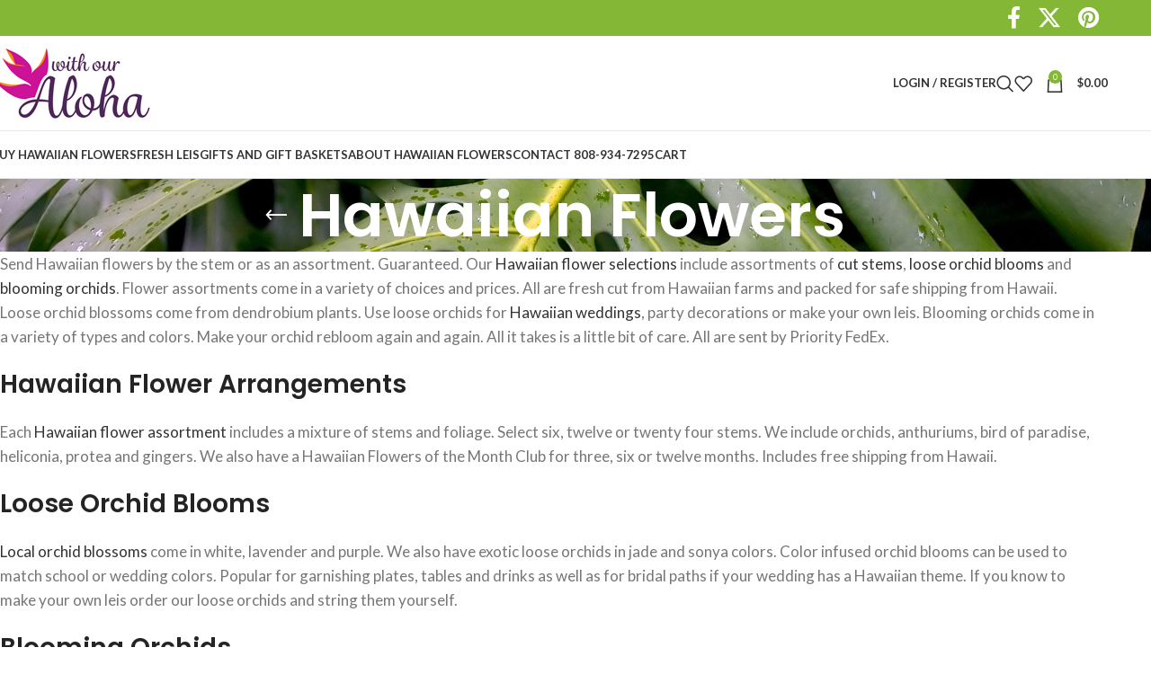

--- FILE ---
content_type: text/html; charset=UTF-8
request_url: https://www.withouraloha.com/product-category/hawaiian-flowers/
body_size: 39011
content:
<!DOCTYPE html>
<html dir="ltr" lang="en-US" prefix="og: https://ogp.me/ns#">
<head><meta charset="UTF-8"><script>if(navigator.userAgent.match(/MSIE|Internet Explorer/i)||navigator.userAgent.match(/Trident\/7\..*?rv:11/i)){var href=document.location.href;if(!href.match(/[?&]nowprocket/)){if(href.indexOf("?")==-1){if(href.indexOf("#")==-1){document.location.href=href+"?nowprocket=1"}else{document.location.href=href.replace("#","?nowprocket=1#")}}else{if(href.indexOf("#")==-1){document.location.href=href+"&nowprocket=1"}else{document.location.href=href.replace("#","&nowprocket=1#")}}}}</script><script>(()=>{class RocketLazyLoadScripts{constructor(){this.v="2.0.4",this.userEvents=["keydown","keyup","mousedown","mouseup","mousemove","mouseover","mouseout","touchmove","touchstart","touchend","touchcancel","wheel","click","dblclick","input"],this.attributeEvents=["onblur","onclick","oncontextmenu","ondblclick","onfocus","onmousedown","onmouseenter","onmouseleave","onmousemove","onmouseout","onmouseover","onmouseup","onmousewheel","onscroll","onsubmit"]}async t(){this.i(),this.o(),/iP(ad|hone)/.test(navigator.userAgent)&&this.h(),this.u(),this.l(this),this.m(),this.k(this),this.p(this),this._(),await Promise.all([this.R(),this.L()]),this.lastBreath=Date.now(),this.S(this),this.P(),this.D(),this.O(),this.M(),await this.C(this.delayedScripts.normal),await this.C(this.delayedScripts.defer),await this.C(this.delayedScripts.async),await this.T(),await this.F(),await this.j(),await this.A(),window.dispatchEvent(new Event("rocket-allScriptsLoaded")),this.everythingLoaded=!0,this.lastTouchEnd&&await new Promise(t=>setTimeout(t,500-Date.now()+this.lastTouchEnd)),this.I(),this.H(),this.U(),this.W()}i(){this.CSPIssue=sessionStorage.getItem("rocketCSPIssue"),document.addEventListener("securitypolicyviolation",t=>{this.CSPIssue||"script-src-elem"!==t.violatedDirective||"data"!==t.blockedURI||(this.CSPIssue=!0,sessionStorage.setItem("rocketCSPIssue",!0))},{isRocket:!0})}o(){window.addEventListener("pageshow",t=>{this.persisted=t.persisted,this.realWindowLoadedFired=!0},{isRocket:!0}),window.addEventListener("pagehide",()=>{this.onFirstUserAction=null},{isRocket:!0})}h(){let t;function e(e){t=e}window.addEventListener("touchstart",e,{isRocket:!0}),window.addEventListener("touchend",function i(o){o.changedTouches[0]&&t.changedTouches[0]&&Math.abs(o.changedTouches[0].pageX-t.changedTouches[0].pageX)<10&&Math.abs(o.changedTouches[0].pageY-t.changedTouches[0].pageY)<10&&o.timeStamp-t.timeStamp<200&&(window.removeEventListener("touchstart",e,{isRocket:!0}),window.removeEventListener("touchend",i,{isRocket:!0}),"INPUT"===o.target.tagName&&"text"===o.target.type||(o.target.dispatchEvent(new TouchEvent("touchend",{target:o.target,bubbles:!0})),o.target.dispatchEvent(new MouseEvent("mouseover",{target:o.target,bubbles:!0})),o.target.dispatchEvent(new PointerEvent("click",{target:o.target,bubbles:!0,cancelable:!0,detail:1,clientX:o.changedTouches[0].clientX,clientY:o.changedTouches[0].clientY})),event.preventDefault()))},{isRocket:!0})}q(t){this.userActionTriggered||("mousemove"!==t.type||this.firstMousemoveIgnored?"keyup"===t.type||"mouseover"===t.type||"mouseout"===t.type||(this.userActionTriggered=!0,this.onFirstUserAction&&this.onFirstUserAction()):this.firstMousemoveIgnored=!0),"click"===t.type&&t.preventDefault(),t.stopPropagation(),t.stopImmediatePropagation(),"touchstart"===this.lastEvent&&"touchend"===t.type&&(this.lastTouchEnd=Date.now()),"click"===t.type&&(this.lastTouchEnd=0),this.lastEvent=t.type,t.composedPath&&t.composedPath()[0].getRootNode()instanceof ShadowRoot&&(t.rocketTarget=t.composedPath()[0]),this.savedUserEvents.push(t)}u(){this.savedUserEvents=[],this.userEventHandler=this.q.bind(this),this.userEvents.forEach(t=>window.addEventListener(t,this.userEventHandler,{passive:!1,isRocket:!0})),document.addEventListener("visibilitychange",this.userEventHandler,{isRocket:!0})}U(){this.userEvents.forEach(t=>window.removeEventListener(t,this.userEventHandler,{passive:!1,isRocket:!0})),document.removeEventListener("visibilitychange",this.userEventHandler,{isRocket:!0}),this.savedUserEvents.forEach(t=>{(t.rocketTarget||t.target).dispatchEvent(new window[t.constructor.name](t.type,t))})}m(){const t="return false",e=Array.from(this.attributeEvents,t=>"data-rocket-"+t),i="["+this.attributeEvents.join("],[")+"]",o="[data-rocket-"+this.attributeEvents.join("],[data-rocket-")+"]",s=(e,i,o)=>{o&&o!==t&&(e.setAttribute("data-rocket-"+i,o),e["rocket"+i]=new Function("event",o),e.setAttribute(i,t))};new MutationObserver(t=>{for(const n of t)"attributes"===n.type&&(n.attributeName.startsWith("data-rocket-")||this.everythingLoaded?n.attributeName.startsWith("data-rocket-")&&this.everythingLoaded&&this.N(n.target,n.attributeName.substring(12)):s(n.target,n.attributeName,n.target.getAttribute(n.attributeName))),"childList"===n.type&&n.addedNodes.forEach(t=>{if(t.nodeType===Node.ELEMENT_NODE)if(this.everythingLoaded)for(const i of[t,...t.querySelectorAll(o)])for(const t of i.getAttributeNames())e.includes(t)&&this.N(i,t.substring(12));else for(const e of[t,...t.querySelectorAll(i)])for(const t of e.getAttributeNames())this.attributeEvents.includes(t)&&s(e,t,e.getAttribute(t))})}).observe(document,{subtree:!0,childList:!0,attributeFilter:[...this.attributeEvents,...e]})}I(){this.attributeEvents.forEach(t=>{document.querySelectorAll("[data-rocket-"+t+"]").forEach(e=>{this.N(e,t)})})}N(t,e){const i=t.getAttribute("data-rocket-"+e);i&&(t.setAttribute(e,i),t.removeAttribute("data-rocket-"+e))}k(t){Object.defineProperty(HTMLElement.prototype,"onclick",{get(){return this.rocketonclick||null},set(e){this.rocketonclick=e,this.setAttribute(t.everythingLoaded?"onclick":"data-rocket-onclick","this.rocketonclick(event)")}})}S(t){function e(e,i){let o=e[i];e[i]=null,Object.defineProperty(e,i,{get:()=>o,set(s){t.everythingLoaded?o=s:e["rocket"+i]=o=s}})}e(document,"onreadystatechange"),e(window,"onload"),e(window,"onpageshow");try{Object.defineProperty(document,"readyState",{get:()=>t.rocketReadyState,set(e){t.rocketReadyState=e},configurable:!0}),document.readyState="loading"}catch(t){console.log("WPRocket DJE readyState conflict, bypassing")}}l(t){this.originalAddEventListener=EventTarget.prototype.addEventListener,this.originalRemoveEventListener=EventTarget.prototype.removeEventListener,this.savedEventListeners=[],EventTarget.prototype.addEventListener=function(e,i,o){o&&o.isRocket||!t.B(e,this)&&!t.userEvents.includes(e)||t.B(e,this)&&!t.userActionTriggered||e.startsWith("rocket-")||t.everythingLoaded?t.originalAddEventListener.call(this,e,i,o):(t.savedEventListeners.push({target:this,remove:!1,type:e,func:i,options:o}),"mouseenter"!==e&&"mouseleave"!==e||t.originalAddEventListener.call(this,e,t.savedUserEvents.push,o))},EventTarget.prototype.removeEventListener=function(e,i,o){o&&o.isRocket||!t.B(e,this)&&!t.userEvents.includes(e)||t.B(e,this)&&!t.userActionTriggered||e.startsWith("rocket-")||t.everythingLoaded?t.originalRemoveEventListener.call(this,e,i,o):t.savedEventListeners.push({target:this,remove:!0,type:e,func:i,options:o})}}J(t,e){this.savedEventListeners=this.savedEventListeners.filter(i=>{let o=i.type,s=i.target||window;return e!==o||t!==s||(this.B(o,s)&&(i.type="rocket-"+o),this.$(i),!1)})}H(){EventTarget.prototype.addEventListener=this.originalAddEventListener,EventTarget.prototype.removeEventListener=this.originalRemoveEventListener,this.savedEventListeners.forEach(t=>this.$(t))}$(t){t.remove?this.originalRemoveEventListener.call(t.target,t.type,t.func,t.options):this.originalAddEventListener.call(t.target,t.type,t.func,t.options)}p(t){let e;function i(e){return t.everythingLoaded?e:e.split(" ").map(t=>"load"===t||t.startsWith("load.")?"rocket-jquery-load":t).join(" ")}function o(o){function s(e){const s=o.fn[e];o.fn[e]=o.fn.init.prototype[e]=function(){return this[0]===window&&t.userActionTriggered&&("string"==typeof arguments[0]||arguments[0]instanceof String?arguments[0]=i(arguments[0]):"object"==typeof arguments[0]&&Object.keys(arguments[0]).forEach(t=>{const e=arguments[0][t];delete arguments[0][t],arguments[0][i(t)]=e})),s.apply(this,arguments),this}}if(o&&o.fn&&!t.allJQueries.includes(o)){const e={DOMContentLoaded:[],"rocket-DOMContentLoaded":[]};for(const t in e)document.addEventListener(t,()=>{e[t].forEach(t=>t())},{isRocket:!0});o.fn.ready=o.fn.init.prototype.ready=function(i){function s(){parseInt(o.fn.jquery)>2?setTimeout(()=>i.bind(document)(o)):i.bind(document)(o)}return"function"==typeof i&&(t.realDomReadyFired?!t.userActionTriggered||t.fauxDomReadyFired?s():e["rocket-DOMContentLoaded"].push(s):e.DOMContentLoaded.push(s)),o([])},s("on"),s("one"),s("off"),t.allJQueries.push(o)}e=o}t.allJQueries=[],o(window.jQuery),Object.defineProperty(window,"jQuery",{get:()=>e,set(t){o(t)}})}P(){const t=new Map;document.write=document.writeln=function(e){const i=document.currentScript,o=document.createRange(),s=i.parentElement;let n=t.get(i);void 0===n&&(n=i.nextSibling,t.set(i,n));const c=document.createDocumentFragment();o.setStart(c,0),c.appendChild(o.createContextualFragment(e)),s.insertBefore(c,n)}}async R(){return new Promise(t=>{this.userActionTriggered?t():this.onFirstUserAction=t})}async L(){return new Promise(t=>{document.addEventListener("DOMContentLoaded",()=>{this.realDomReadyFired=!0,t()},{isRocket:!0})})}async j(){return this.realWindowLoadedFired?Promise.resolve():new Promise(t=>{window.addEventListener("load",t,{isRocket:!0})})}M(){this.pendingScripts=[];this.scriptsMutationObserver=new MutationObserver(t=>{for(const e of t)e.addedNodes.forEach(t=>{"SCRIPT"!==t.tagName||t.noModule||t.isWPRocket||this.pendingScripts.push({script:t,promise:new Promise(e=>{const i=()=>{const i=this.pendingScripts.findIndex(e=>e.script===t);i>=0&&this.pendingScripts.splice(i,1),e()};t.addEventListener("load",i,{isRocket:!0}),t.addEventListener("error",i,{isRocket:!0}),setTimeout(i,1e3)})})})}),this.scriptsMutationObserver.observe(document,{childList:!0,subtree:!0})}async F(){await this.X(),this.pendingScripts.length?(await this.pendingScripts[0].promise,await this.F()):this.scriptsMutationObserver.disconnect()}D(){this.delayedScripts={normal:[],async:[],defer:[]},document.querySelectorAll("script[type$=rocketlazyloadscript]").forEach(t=>{t.hasAttribute("data-rocket-src")?t.hasAttribute("async")&&!1!==t.async?this.delayedScripts.async.push(t):t.hasAttribute("defer")&&!1!==t.defer||"module"===t.getAttribute("data-rocket-type")?this.delayedScripts.defer.push(t):this.delayedScripts.normal.push(t):this.delayedScripts.normal.push(t)})}async _(){await this.L();let t=[];document.querySelectorAll("script[type$=rocketlazyloadscript][data-rocket-src]").forEach(e=>{let i=e.getAttribute("data-rocket-src");if(i&&!i.startsWith("data:")){i.startsWith("//")&&(i=location.protocol+i);try{const o=new URL(i).origin;o!==location.origin&&t.push({src:o,crossOrigin:e.crossOrigin||"module"===e.getAttribute("data-rocket-type")})}catch(t){}}}),t=[...new Map(t.map(t=>[JSON.stringify(t),t])).values()],this.Y(t,"preconnect")}async G(t){if(await this.K(),!0!==t.noModule||!("noModule"in HTMLScriptElement.prototype))return new Promise(e=>{let i;function o(){(i||t).setAttribute("data-rocket-status","executed"),e()}try{if(navigator.userAgent.includes("Firefox/")||""===navigator.vendor||this.CSPIssue)i=document.createElement("script"),[...t.attributes].forEach(t=>{let e=t.nodeName;"type"!==e&&("data-rocket-type"===e&&(e="type"),"data-rocket-src"===e&&(e="src"),i.setAttribute(e,t.nodeValue))}),t.text&&(i.text=t.text),t.nonce&&(i.nonce=t.nonce),i.hasAttribute("src")?(i.addEventListener("load",o,{isRocket:!0}),i.addEventListener("error",()=>{i.setAttribute("data-rocket-status","failed-network"),e()},{isRocket:!0}),setTimeout(()=>{i.isConnected||e()},1)):(i.text=t.text,o()),i.isWPRocket=!0,t.parentNode.replaceChild(i,t);else{const i=t.getAttribute("data-rocket-type"),s=t.getAttribute("data-rocket-src");i?(t.type=i,t.removeAttribute("data-rocket-type")):t.removeAttribute("type"),t.addEventListener("load",o,{isRocket:!0}),t.addEventListener("error",i=>{this.CSPIssue&&i.target.src.startsWith("data:")?(console.log("WPRocket: CSP fallback activated"),t.removeAttribute("src"),this.G(t).then(e)):(t.setAttribute("data-rocket-status","failed-network"),e())},{isRocket:!0}),s?(t.fetchPriority="high",t.removeAttribute("data-rocket-src"),t.src=s):t.src="data:text/javascript;base64,"+window.btoa(unescape(encodeURIComponent(t.text)))}}catch(i){t.setAttribute("data-rocket-status","failed-transform"),e()}});t.setAttribute("data-rocket-status","skipped")}async C(t){const e=t.shift();return e?(e.isConnected&&await this.G(e),this.C(t)):Promise.resolve()}O(){this.Y([...this.delayedScripts.normal,...this.delayedScripts.defer,...this.delayedScripts.async],"preload")}Y(t,e){this.trash=this.trash||[];let i=!0;var o=document.createDocumentFragment();t.forEach(t=>{const s=t.getAttribute&&t.getAttribute("data-rocket-src")||t.src;if(s&&!s.startsWith("data:")){const n=document.createElement("link");n.href=s,n.rel=e,"preconnect"!==e&&(n.as="script",n.fetchPriority=i?"high":"low"),t.getAttribute&&"module"===t.getAttribute("data-rocket-type")&&(n.crossOrigin=!0),t.crossOrigin&&(n.crossOrigin=t.crossOrigin),t.integrity&&(n.integrity=t.integrity),t.nonce&&(n.nonce=t.nonce),o.appendChild(n),this.trash.push(n),i=!1}}),document.head.appendChild(o)}W(){this.trash.forEach(t=>t.remove())}async T(){try{document.readyState="interactive"}catch(t){}this.fauxDomReadyFired=!0;try{await this.K(),this.J(document,"readystatechange"),document.dispatchEvent(new Event("rocket-readystatechange")),await this.K(),document.rocketonreadystatechange&&document.rocketonreadystatechange(),await this.K(),this.J(document,"DOMContentLoaded"),document.dispatchEvent(new Event("rocket-DOMContentLoaded")),await this.K(),this.J(window,"DOMContentLoaded"),window.dispatchEvent(new Event("rocket-DOMContentLoaded"))}catch(t){console.error(t)}}async A(){try{document.readyState="complete"}catch(t){}try{await this.K(),this.J(document,"readystatechange"),document.dispatchEvent(new Event("rocket-readystatechange")),await this.K(),document.rocketonreadystatechange&&document.rocketonreadystatechange(),await this.K(),this.J(window,"load"),window.dispatchEvent(new Event("rocket-load")),await this.K(),window.rocketonload&&window.rocketonload(),await this.K(),this.allJQueries.forEach(t=>t(window).trigger("rocket-jquery-load")),await this.K(),this.J(window,"pageshow");const t=new Event("rocket-pageshow");t.persisted=this.persisted,window.dispatchEvent(t),await this.K(),window.rocketonpageshow&&window.rocketonpageshow({persisted:this.persisted})}catch(t){console.error(t)}}async K(){Date.now()-this.lastBreath>45&&(await this.X(),this.lastBreath=Date.now())}async X(){return document.hidden?new Promise(t=>setTimeout(t)):new Promise(t=>requestAnimationFrame(t))}B(t,e){return e===document&&"readystatechange"===t||(e===document&&"DOMContentLoaded"===t||(e===window&&"DOMContentLoaded"===t||(e===window&&"load"===t||e===window&&"pageshow"===t)))}static run(){(new RocketLazyLoadScripts).t()}}RocketLazyLoadScripts.run()})();</script>
	
	<link rel="profile" href="https://gmpg.org/xfn/11">
	<link rel="pingback" href="https://www.withouraloha.com/xmlrpc.php">

	
		<!-- All in One SEO 4.9.3 - aioseo.com -->
	<meta name="description" content="Send Hawaiian flowers by the stem or as an assortment. Guaranteed. Our Hawaiian flower selections include assortments of cut stems, loose orchid blooms and blooming orchids. Flower assortments come in a variety of choices and prices. All are fresh cut from Hawaiian farms and packed for safe shipping from Hawaii. Loose orchid blossoms come from dendrobium plants. Use loose orchids for Hawaiian weddings, party decorations or make your own leis. Blooming orchids come in a variety of types and colors. Make your orchid rebloom again and again. All it takes is a little bit of care. All are sent by Priority FedEx. Hawaiian Flower Arrangements Each Hawaiian flower assortment includes a mixture of stems and foliage. Select six, twelve or twenty four stems. We include orchids, anthuriums, bird of paradise, heliconia, protea and gingers. We also have a Hawaiian Flowers of the Month Club for three, six or twelve months. Includes free shipping from Hawaii. Loose Orchid Blooms Local orchid blossoms come in white, lavender and purple. We also have exotic loose orchids in jade and sonya colors. Color infused orchid blooms can be used to match school or wedding colors. Popular for garnishing plates, tables and drinks as well as for bridal paths if your wedding has a Hawaiian theme. If you know to make your own leis order our loose orchids and string them yourself. Blooming Orchids Sent from a nursery on the Big Island our orchid plants arrive just as they begin to bloom. Free Shipping." />
	<meta name="robots" content="max-image-preview:large" />
	<link rel="canonical" href="https://www.withouraloha.com/product-category/hawaiian-flowers/" />
	<link rel="next" href="https://www.withouraloha.com/product-category/hawaiian-flowers/page/2/" />
	<meta name="generator" content="All in One SEO (AIOSEO) 4.9.3" />
		<script type="application/ld+json" class="aioseo-schema">
			{"@context":"https:\/\/schema.org","@graph":[{"@type":"BreadcrumbList","@id":"https:\/\/www.withouraloha.com\/product-category\/hawaiian-flowers\/#breadcrumblist","itemListElement":[{"@type":"ListItem","@id":"https:\/\/www.withouraloha.com#listItem","position":1,"name":"Home","item":"https:\/\/www.withouraloha.com","nextItem":{"@type":"ListItem","@id":"https:\/\/www.withouraloha.com\/shop\/#listItem","name":"Shop"}},{"@type":"ListItem","@id":"https:\/\/www.withouraloha.com\/shop\/#listItem","position":2,"name":"Shop","item":"https:\/\/www.withouraloha.com\/shop\/","nextItem":{"@type":"ListItem","@id":"https:\/\/www.withouraloha.com\/product-category\/hawaiian-flowers\/#listItem","name":"Hawaiian Flowers"},"previousItem":{"@type":"ListItem","@id":"https:\/\/www.withouraloha.com#listItem","name":"Home"}},{"@type":"ListItem","@id":"https:\/\/www.withouraloha.com\/product-category\/hawaiian-flowers\/#listItem","position":3,"name":"Hawaiian Flowers","previousItem":{"@type":"ListItem","@id":"https:\/\/www.withouraloha.com\/shop\/#listItem","name":"Shop"}}]},{"@type":"CollectionPage","@id":"https:\/\/www.withouraloha.com\/product-category\/hawaiian-flowers\/#collectionpage","url":"https:\/\/www.withouraloha.com\/product-category\/hawaiian-flowers\/","name":"Hawaiian Flowers - With Our Aloha","description":"Send Hawaiian flowers by the stem or as an assortment. Guaranteed. Our Hawaiian flower selections include assortments of cut stems, loose orchid blooms and blooming orchids. Flower assortments come in a variety of choices and prices. All are fresh cut from Hawaiian farms and packed for safe shipping from Hawaii. Loose orchid blossoms come from dendrobium plants. Use loose orchids for Hawaiian weddings, party decorations or make your own leis. Blooming orchids come in a variety of types and colors. Make your orchid rebloom again and again. All it takes is a little bit of care. All are sent by Priority FedEx. Hawaiian Flower Arrangements Each Hawaiian flower assortment includes a mixture of stems and foliage. Select six, twelve or twenty four stems. We include orchids, anthuriums, bird of paradise, heliconia, protea and gingers. We also have a Hawaiian Flowers of the Month Club for three, six or twelve months. Includes free shipping from Hawaii. Loose Orchid Blooms Local orchid blossoms come in white, lavender and purple. We also have exotic loose orchids in jade and sonya colors. Color infused orchid blooms can be used to match school or wedding colors. Popular for garnishing plates, tables and drinks as well as for bridal paths if your wedding has a Hawaiian theme. If you know to make your own leis order our loose orchids and string them yourself. Blooming Orchids Sent from a nursery on the Big Island our orchid plants arrive just as they begin to bloom. Free Shipping.","inLanguage":"en-US","isPartOf":{"@id":"https:\/\/www.withouraloha.com\/#website"},"breadcrumb":{"@id":"https:\/\/www.withouraloha.com\/product-category\/hawaiian-flowers\/#breadcrumblist"}},{"@type":"Organization","@id":"https:\/\/www.withouraloha.com\/#organization","name":"With Our Aloha","description":"Hawaiian Flowers, Leis and Gifts","url":"https:\/\/www.withouraloha.com\/"},{"@type":"WebSite","@id":"https:\/\/www.withouraloha.com\/#website","url":"https:\/\/www.withouraloha.com\/","name":"With Our Aloha","description":"Hawaiian Flowers, Leis and Gifts","inLanguage":"en-US","publisher":{"@id":"https:\/\/www.withouraloha.com\/#organization"}}]}
		</script>
		<!-- All in One SEO -->


	<!-- This site is optimized with the Yoast SEO plugin v26.8 - https://yoast.com/product/yoast-seo-wordpress/ -->
	<title>Hawaiian Flowers - With Our Aloha</title>
<link data-rocket-prefetch href="https://www.gstatic.com" rel="dns-prefetch">
<link data-rocket-prefetch href="https://www.googletagmanager.com" rel="dns-prefetch">
<link data-rocket-prefetch href="https://fonts.googleapis.com" rel="dns-prefetch">
<link data-rocket-prefetch href="https://static-tracking.klaviyo.com" rel="dns-prefetch">
<link data-rocket-prefetch href="https://static.klaviyo.com" rel="dns-prefetch">
<link data-rocket-prefetch href="https://googleads.g.doubleclick.net" rel="dns-prefetch">
<link data-rocket-prefetch href="https://www.google.com" rel="dns-prefetch">
<link data-rocket-preload as="style" href="https://fonts.googleapis.com/css?family=Lato%3A400%2C700%7CPoppins%3A400%2C600&#038;display=swap" rel="preload">
<link href="https://fonts.googleapis.com/css?family=Lato%3A400%2C700%7CPoppins%3A400%2C600&#038;display=swap" media="print" onload="this.media=&#039;all&#039;" rel="stylesheet">
<noscript data-wpr-hosted-gf-parameters=""><link rel="stylesheet" href="https://fonts.googleapis.com/css?family=Lato%3A400%2C700%7CPoppins%3A400%2C600&#038;display=swap"></noscript><link rel="preload" data-rocket-preload as="image" href="https://www.withouraloha.com/wp-content/uploads/2014/04/monstera-scaled.jpg" fetchpriority="high">
	<meta name="description" content="Hawaiian flower assortments, blooming orchids, tropical flowers by the stem, loose orchid blooms. Send to any US state with our guarantee." />
	<link rel="canonical" href="https://www.withouraloha.com/product-category/hawaiian-flowers/" />
	<link rel="next" href="https://www.withouraloha.com/product-category/hawaiian-flowers/page/2/" />
	<meta property="og:locale" content="en_US" />
	<meta property="og:type" content="article" />
	<meta property="og:title" content="Hawaiian Flowers - Fresh stems, loose orchids, anthuriums" />
	<meta property="og:description" content="Hawaiian flower assortments, blooming orchids, tropical flowers by the stem, loose orchid blooms. Send to any US state with our guarantee." />
	<meta property="og:url" content="https://www.withouraloha.com/product-category/hawaiian-flowers/" />
	<meta property="og:site_name" content="With Our Aloha" />
	<meta name="twitter:card" content="summary_large_image" />
	<script type="application/ld+json" class="yoast-schema-graph">{"@context":"https://schema.org","@graph":[{"@type":"CollectionPage","@id":"https://www.withouraloha.com/product-category/hawaiian-flowers/","url":"https://www.withouraloha.com/product-category/hawaiian-flowers/","name":"Hawaiian Flowers - Fresh stems, loose orchids, anthuriums","isPartOf":{"@id":"https://www.withouraloha.com/#website"},"primaryImageOfPage":{"@id":"https://www.withouraloha.com/product-category/hawaiian-flowers/#primaryimage"},"image":{"@id":"https://www.withouraloha.com/product-category/hawaiian-flowers/#primaryimage"},"thumbnailUrl":"https://www.withouraloha.com/wp-content/uploads/2014/04/Hawaiian-Flowers-of-the-Month-Club-e1519083747850.jpeg","description":"Hawaiian flower assortments, blooming orchids, tropical flowers by the stem, loose orchid blooms. Send to any US state with our guarantee.","inLanguage":"en-US"},{"@type":"ImageObject","inLanguage":"en-US","@id":"https://www.withouraloha.com/product-category/hawaiian-flowers/#primaryimage","url":"https://www.withouraloha.com/wp-content/uploads/2014/04/Hawaiian-Flowers-of-the-Month-Club-e1519083747850.jpeg","contentUrl":"https://www.withouraloha.com/wp-content/uploads/2014/04/Hawaiian-Flowers-of-the-Month-Club-e1519083747850.jpeg","width":800,"height":990,"caption":"Hawaiian flowers for every month"},{"@type":"WebSite","@id":"https://www.withouraloha.com/#website","url":"https://www.withouraloha.com/","name":"With Our Aloha","description":"Hawaiian Flowers, Leis and Gifts","publisher":{"@id":"https://www.withouraloha.com/#organization"},"potentialAction":[{"@type":"SearchAction","target":{"@type":"EntryPoint","urlTemplate":"https://www.withouraloha.com/?s={search_term_string}"},"query-input":{"@type":"PropertyValueSpecification","valueRequired":true,"valueName":"search_term_string"}}],"inLanguage":"en-US"},{"@type":"Organization","@id":"https://www.withouraloha.com/#organization","name":"With Our Aloha","url":"https://www.withouraloha.com/","logo":{"@type":"ImageObject","inLanguage":"en-US","@id":"https://www.withouraloha.com/#/schema/logo/image/","url":"https://www.withouraloha.com/wp-content/uploads/2014/09/woa_logo2.jpg","contentUrl":"https://www.withouraloha.com/wp-content/uploads/2014/09/woa_logo2.jpg","width":226,"height":118,"caption":"With Our Aloha"},"image":{"@id":"https://www.withouraloha.com/#/schema/logo/image/"},"sameAs":["http://www.facebook.com/withouraloha"]}]}</script>
	<!-- / Yoast SEO plugin. -->


<link rel='dns-prefetch' href='//static.klaviyo.com' />
<link rel='dns-prefetch' href='//www.googletagmanager.com' />
<link rel='dns-prefetch' href='//fonts.googleapis.com' />
<link href='https://fonts.gstatic.com' crossorigin rel='preconnect' />
<link rel="alternate" type="application/rss+xml" title="With Our Aloha &raquo; Feed" href="https://www.withouraloha.com/feed/" />
<link rel="alternate" type="application/rss+xml" title="With Our Aloha &raquo; Comments Feed" href="https://www.withouraloha.com/comments/feed/" />
<link rel="alternate" type="application/rss+xml" title="With Our Aloha &raquo; Hawaiian Flowers Category Feed" href="https://www.withouraloha.com/product-category/hawaiian-flowers/feed/" />
		<!-- This site uses the Google Analytics by MonsterInsights plugin v9.11.1 - Using Analytics tracking - https://www.monsterinsights.com/ -->
							<script type="rocketlazyloadscript" data-rocket-src="//www.googletagmanager.com/gtag/js?id=G-SD72PQ7KKT"  data-cfasync="false" data-wpfc-render="false" data-rocket-type="text/javascript" async></script>
			<script type="rocketlazyloadscript" data-cfasync="false" data-wpfc-render="false" data-rocket-type="text/javascript">
				var mi_version = '9.11.1';
				var mi_track_user = true;
				var mi_no_track_reason = '';
								var MonsterInsightsDefaultLocations = {"page_location":"https:\/\/www.withouraloha.com\/product-category\/hawaiian-flowers\/"};
								if ( typeof MonsterInsightsPrivacyGuardFilter === 'function' ) {
					var MonsterInsightsLocations = (typeof MonsterInsightsExcludeQuery === 'object') ? MonsterInsightsPrivacyGuardFilter( MonsterInsightsExcludeQuery ) : MonsterInsightsPrivacyGuardFilter( MonsterInsightsDefaultLocations );
				} else {
					var MonsterInsightsLocations = (typeof MonsterInsightsExcludeQuery === 'object') ? MonsterInsightsExcludeQuery : MonsterInsightsDefaultLocations;
				}

								var disableStrs = [
										'ga-disable-G-SD72PQ7KKT',
									];

				/* Function to detect opted out users */
				function __gtagTrackerIsOptedOut() {
					for (var index = 0; index < disableStrs.length; index++) {
						if (document.cookie.indexOf(disableStrs[index] + '=true') > -1) {
							return true;
						}
					}

					return false;
				}

				/* Disable tracking if the opt-out cookie exists. */
				if (__gtagTrackerIsOptedOut()) {
					for (var index = 0; index < disableStrs.length; index++) {
						window[disableStrs[index]] = true;
					}
				}

				/* Opt-out function */
				function __gtagTrackerOptout() {
					for (var index = 0; index < disableStrs.length; index++) {
						document.cookie = disableStrs[index] + '=true; expires=Thu, 31 Dec 2099 23:59:59 UTC; path=/';
						window[disableStrs[index]] = true;
					}
				}

				if ('undefined' === typeof gaOptout) {
					function gaOptout() {
						__gtagTrackerOptout();
					}
				}
								window.dataLayer = window.dataLayer || [];

				window.MonsterInsightsDualTracker = {
					helpers: {},
					trackers: {},
				};
				if (mi_track_user) {
					function __gtagDataLayer() {
						dataLayer.push(arguments);
					}

					function __gtagTracker(type, name, parameters) {
						if (!parameters) {
							parameters = {};
						}

						if (parameters.send_to) {
							__gtagDataLayer.apply(null, arguments);
							return;
						}

						if (type === 'event') {
														parameters.send_to = monsterinsights_frontend.v4_id;
							var hookName = name;
							if (typeof parameters['event_category'] !== 'undefined') {
								hookName = parameters['event_category'] + ':' + name;
							}

							if (typeof MonsterInsightsDualTracker.trackers[hookName] !== 'undefined') {
								MonsterInsightsDualTracker.trackers[hookName](parameters);
							} else {
								__gtagDataLayer('event', name, parameters);
							}
							
						} else {
							__gtagDataLayer.apply(null, arguments);
						}
					}

					__gtagTracker('js', new Date());
					__gtagTracker('set', {
						'developer_id.dZGIzZG': true,
											});
					if ( MonsterInsightsLocations.page_location ) {
						__gtagTracker('set', MonsterInsightsLocations);
					}
										__gtagTracker('config', 'G-SD72PQ7KKT', {"forceSSL":"true","link_attribution":"true"} );
										window.gtag = __gtagTracker;										(function () {
						/* https://developers.google.com/analytics/devguides/collection/analyticsjs/ */
						/* ga and __gaTracker compatibility shim. */
						var noopfn = function () {
							return null;
						};
						var newtracker = function () {
							return new Tracker();
						};
						var Tracker = function () {
							return null;
						};
						var p = Tracker.prototype;
						p.get = noopfn;
						p.set = noopfn;
						p.send = function () {
							var args = Array.prototype.slice.call(arguments);
							args.unshift('send');
							__gaTracker.apply(null, args);
						};
						var __gaTracker = function () {
							var len = arguments.length;
							if (len === 0) {
								return;
							}
							var f = arguments[len - 1];
							if (typeof f !== 'object' || f === null || typeof f.hitCallback !== 'function') {
								if ('send' === arguments[0]) {
									var hitConverted, hitObject = false, action;
									if ('event' === arguments[1]) {
										if ('undefined' !== typeof arguments[3]) {
											hitObject = {
												'eventAction': arguments[3],
												'eventCategory': arguments[2],
												'eventLabel': arguments[4],
												'value': arguments[5] ? arguments[5] : 1,
											}
										}
									}
									if ('pageview' === arguments[1]) {
										if ('undefined' !== typeof arguments[2]) {
											hitObject = {
												'eventAction': 'page_view',
												'page_path': arguments[2],
											}
										}
									}
									if (typeof arguments[2] === 'object') {
										hitObject = arguments[2];
									}
									if (typeof arguments[5] === 'object') {
										Object.assign(hitObject, arguments[5]);
									}
									if ('undefined' !== typeof arguments[1].hitType) {
										hitObject = arguments[1];
										if ('pageview' === hitObject.hitType) {
											hitObject.eventAction = 'page_view';
										}
									}
									if (hitObject) {
										action = 'timing' === arguments[1].hitType ? 'timing_complete' : hitObject.eventAction;
										hitConverted = mapArgs(hitObject);
										__gtagTracker('event', action, hitConverted);
									}
								}
								return;
							}

							function mapArgs(args) {
								var arg, hit = {};
								var gaMap = {
									'eventCategory': 'event_category',
									'eventAction': 'event_action',
									'eventLabel': 'event_label',
									'eventValue': 'event_value',
									'nonInteraction': 'non_interaction',
									'timingCategory': 'event_category',
									'timingVar': 'name',
									'timingValue': 'value',
									'timingLabel': 'event_label',
									'page': 'page_path',
									'location': 'page_location',
									'title': 'page_title',
									'referrer' : 'page_referrer',
								};
								for (arg in args) {
																		if (!(!args.hasOwnProperty(arg) || !gaMap.hasOwnProperty(arg))) {
										hit[gaMap[arg]] = args[arg];
									} else {
										hit[arg] = args[arg];
									}
								}
								return hit;
							}

							try {
								f.hitCallback();
							} catch (ex) {
							}
						};
						__gaTracker.create = newtracker;
						__gaTracker.getByName = newtracker;
						__gaTracker.getAll = function () {
							return [];
						};
						__gaTracker.remove = noopfn;
						__gaTracker.loaded = true;
						window['__gaTracker'] = __gaTracker;
					})();
									} else {
										console.log("");
					(function () {
						function __gtagTracker() {
							return null;
						}

						window['__gtagTracker'] = __gtagTracker;
						window['gtag'] = __gtagTracker;
					})();
									}
			</script>
							<!-- / Google Analytics by MonsterInsights -->
		<style id='wp-img-auto-sizes-contain-inline-css' type='text/css'>
img:is([sizes=auto i],[sizes^="auto," i]){contain-intrinsic-size:3000px 1500px}
/*# sourceURL=wp-img-auto-sizes-contain-inline-css */
</style>
<link rel='stylesheet' id='delivery-date-block-frontend-css' href='https://www.withouraloha.com/wp-content/plugins/order-delivery-date/build/style-index.css?ver=c87d9d5158cd0a33f988' type='text/css' media='all' />
<style id='wp-block-library-inline-css' type='text/css'>
:root{--wp-block-synced-color:#7a00df;--wp-block-synced-color--rgb:122,0,223;--wp-bound-block-color:var(--wp-block-synced-color);--wp-editor-canvas-background:#ddd;--wp-admin-theme-color:#007cba;--wp-admin-theme-color--rgb:0,124,186;--wp-admin-theme-color-darker-10:#006ba1;--wp-admin-theme-color-darker-10--rgb:0,107,160.5;--wp-admin-theme-color-darker-20:#005a87;--wp-admin-theme-color-darker-20--rgb:0,90,135;--wp-admin-border-width-focus:2px}@media (min-resolution:192dpi){:root{--wp-admin-border-width-focus:1.5px}}.wp-element-button{cursor:pointer}:root .has-very-light-gray-background-color{background-color:#eee}:root .has-very-dark-gray-background-color{background-color:#313131}:root .has-very-light-gray-color{color:#eee}:root .has-very-dark-gray-color{color:#313131}:root .has-vivid-green-cyan-to-vivid-cyan-blue-gradient-background{background:linear-gradient(135deg,#00d084,#0693e3)}:root .has-purple-crush-gradient-background{background:linear-gradient(135deg,#34e2e4,#4721fb 50%,#ab1dfe)}:root .has-hazy-dawn-gradient-background{background:linear-gradient(135deg,#faaca8,#dad0ec)}:root .has-subdued-olive-gradient-background{background:linear-gradient(135deg,#fafae1,#67a671)}:root .has-atomic-cream-gradient-background{background:linear-gradient(135deg,#fdd79a,#004a59)}:root .has-nightshade-gradient-background{background:linear-gradient(135deg,#330968,#31cdcf)}:root .has-midnight-gradient-background{background:linear-gradient(135deg,#020381,#2874fc)}:root{--wp--preset--font-size--normal:16px;--wp--preset--font-size--huge:42px}.has-regular-font-size{font-size:1em}.has-larger-font-size{font-size:2.625em}.has-normal-font-size{font-size:var(--wp--preset--font-size--normal)}.has-huge-font-size{font-size:var(--wp--preset--font-size--huge)}.has-text-align-center{text-align:center}.has-text-align-left{text-align:left}.has-text-align-right{text-align:right}.has-fit-text{white-space:nowrap!important}#end-resizable-editor-section{display:none}.aligncenter{clear:both}.items-justified-left{justify-content:flex-start}.items-justified-center{justify-content:center}.items-justified-right{justify-content:flex-end}.items-justified-space-between{justify-content:space-between}.screen-reader-text{border:0;clip-path:inset(50%);height:1px;margin:-1px;overflow:hidden;padding:0;position:absolute;width:1px;word-wrap:normal!important}.screen-reader-text:focus{background-color:#ddd;clip-path:none;color:#444;display:block;font-size:1em;height:auto;left:5px;line-height:normal;padding:15px 23px 14px;text-decoration:none;top:5px;width:auto;z-index:100000}html :where(.has-border-color){border-style:solid}html :where([style*=border-top-color]){border-top-style:solid}html :where([style*=border-right-color]){border-right-style:solid}html :where([style*=border-bottom-color]){border-bottom-style:solid}html :where([style*=border-left-color]){border-left-style:solid}html :where([style*=border-width]){border-style:solid}html :where([style*=border-top-width]){border-top-style:solid}html :where([style*=border-right-width]){border-right-style:solid}html :where([style*=border-bottom-width]){border-bottom-style:solid}html :where([style*=border-left-width]){border-left-style:solid}html :where(img[class*=wp-image-]){height:auto;max-width:100%}:where(figure){margin:0 0 1em}html :where(.is-position-sticky){--wp-admin--admin-bar--position-offset:var(--wp-admin--admin-bar--height,0px)}@media screen and (max-width:600px){html :where(.is-position-sticky){--wp-admin--admin-bar--position-offset:0px}}

/*# sourceURL=wp-block-library-inline-css */
</style><style id='global-styles-inline-css' type='text/css'>
:root{--wp--preset--aspect-ratio--square: 1;--wp--preset--aspect-ratio--4-3: 4/3;--wp--preset--aspect-ratio--3-4: 3/4;--wp--preset--aspect-ratio--3-2: 3/2;--wp--preset--aspect-ratio--2-3: 2/3;--wp--preset--aspect-ratio--16-9: 16/9;--wp--preset--aspect-ratio--9-16: 9/16;--wp--preset--color--black: #000000;--wp--preset--color--cyan-bluish-gray: #abb8c3;--wp--preset--color--white: #ffffff;--wp--preset--color--pale-pink: #f78da7;--wp--preset--color--vivid-red: #cf2e2e;--wp--preset--color--luminous-vivid-orange: #ff6900;--wp--preset--color--luminous-vivid-amber: #fcb900;--wp--preset--color--light-green-cyan: #7bdcb5;--wp--preset--color--vivid-green-cyan: #00d084;--wp--preset--color--pale-cyan-blue: #8ed1fc;--wp--preset--color--vivid-cyan-blue: #0693e3;--wp--preset--color--vivid-purple: #9b51e0;--wp--preset--gradient--vivid-cyan-blue-to-vivid-purple: linear-gradient(135deg,rgb(6,147,227) 0%,rgb(155,81,224) 100%);--wp--preset--gradient--light-green-cyan-to-vivid-green-cyan: linear-gradient(135deg,rgb(122,220,180) 0%,rgb(0,208,130) 100%);--wp--preset--gradient--luminous-vivid-amber-to-luminous-vivid-orange: linear-gradient(135deg,rgb(252,185,0) 0%,rgb(255,105,0) 100%);--wp--preset--gradient--luminous-vivid-orange-to-vivid-red: linear-gradient(135deg,rgb(255,105,0) 0%,rgb(207,46,46) 100%);--wp--preset--gradient--very-light-gray-to-cyan-bluish-gray: linear-gradient(135deg,rgb(238,238,238) 0%,rgb(169,184,195) 100%);--wp--preset--gradient--cool-to-warm-spectrum: linear-gradient(135deg,rgb(74,234,220) 0%,rgb(151,120,209) 20%,rgb(207,42,186) 40%,rgb(238,44,130) 60%,rgb(251,105,98) 80%,rgb(254,248,76) 100%);--wp--preset--gradient--blush-light-purple: linear-gradient(135deg,rgb(255,206,236) 0%,rgb(152,150,240) 100%);--wp--preset--gradient--blush-bordeaux: linear-gradient(135deg,rgb(254,205,165) 0%,rgb(254,45,45) 50%,rgb(107,0,62) 100%);--wp--preset--gradient--luminous-dusk: linear-gradient(135deg,rgb(255,203,112) 0%,rgb(199,81,192) 50%,rgb(65,88,208) 100%);--wp--preset--gradient--pale-ocean: linear-gradient(135deg,rgb(255,245,203) 0%,rgb(182,227,212) 50%,rgb(51,167,181) 100%);--wp--preset--gradient--electric-grass: linear-gradient(135deg,rgb(202,248,128) 0%,rgb(113,206,126) 100%);--wp--preset--gradient--midnight: linear-gradient(135deg,rgb(2,3,129) 0%,rgb(40,116,252) 100%);--wp--preset--font-size--small: 13px;--wp--preset--font-size--medium: 20px;--wp--preset--font-size--large: 36px;--wp--preset--font-size--x-large: 42px;--wp--preset--spacing--20: 0.44rem;--wp--preset--spacing--30: 0.67rem;--wp--preset--spacing--40: 1rem;--wp--preset--spacing--50: 1.5rem;--wp--preset--spacing--60: 2.25rem;--wp--preset--spacing--70: 3.38rem;--wp--preset--spacing--80: 5.06rem;--wp--preset--shadow--natural: 6px 6px 9px rgba(0, 0, 0, 0.2);--wp--preset--shadow--deep: 12px 12px 50px rgba(0, 0, 0, 0.4);--wp--preset--shadow--sharp: 6px 6px 0px rgba(0, 0, 0, 0.2);--wp--preset--shadow--outlined: 6px 6px 0px -3px rgb(255, 255, 255), 6px 6px rgb(0, 0, 0);--wp--preset--shadow--crisp: 6px 6px 0px rgb(0, 0, 0);}:where(body) { margin: 0; }.wp-site-blocks > .alignleft { float: left; margin-right: 2em; }.wp-site-blocks > .alignright { float: right; margin-left: 2em; }.wp-site-blocks > .aligncenter { justify-content: center; margin-left: auto; margin-right: auto; }:where(.is-layout-flex){gap: 0.5em;}:where(.is-layout-grid){gap: 0.5em;}.is-layout-flow > .alignleft{float: left;margin-inline-start: 0;margin-inline-end: 2em;}.is-layout-flow > .alignright{float: right;margin-inline-start: 2em;margin-inline-end: 0;}.is-layout-flow > .aligncenter{margin-left: auto !important;margin-right: auto !important;}.is-layout-constrained > .alignleft{float: left;margin-inline-start: 0;margin-inline-end: 2em;}.is-layout-constrained > .alignright{float: right;margin-inline-start: 2em;margin-inline-end: 0;}.is-layout-constrained > .aligncenter{margin-left: auto !important;margin-right: auto !important;}.is-layout-constrained > :where(:not(.alignleft):not(.alignright):not(.alignfull)){margin-left: auto !important;margin-right: auto !important;}body .is-layout-flex{display: flex;}.is-layout-flex{flex-wrap: wrap;align-items: center;}.is-layout-flex > :is(*, div){margin: 0;}body .is-layout-grid{display: grid;}.is-layout-grid > :is(*, div){margin: 0;}body{padding-top: 0px;padding-right: 0px;padding-bottom: 0px;padding-left: 0px;}a:where(:not(.wp-element-button)){text-decoration: none;}:root :where(.wp-element-button, .wp-block-button__link){background-color: #32373c;border-width: 0;color: #fff;font-family: inherit;font-size: inherit;font-style: inherit;font-weight: inherit;letter-spacing: inherit;line-height: inherit;padding-top: calc(0.667em + 2px);padding-right: calc(1.333em + 2px);padding-bottom: calc(0.667em + 2px);padding-left: calc(1.333em + 2px);text-decoration: none;text-transform: inherit;}.has-black-color{color: var(--wp--preset--color--black) !important;}.has-cyan-bluish-gray-color{color: var(--wp--preset--color--cyan-bluish-gray) !important;}.has-white-color{color: var(--wp--preset--color--white) !important;}.has-pale-pink-color{color: var(--wp--preset--color--pale-pink) !important;}.has-vivid-red-color{color: var(--wp--preset--color--vivid-red) !important;}.has-luminous-vivid-orange-color{color: var(--wp--preset--color--luminous-vivid-orange) !important;}.has-luminous-vivid-amber-color{color: var(--wp--preset--color--luminous-vivid-amber) !important;}.has-light-green-cyan-color{color: var(--wp--preset--color--light-green-cyan) !important;}.has-vivid-green-cyan-color{color: var(--wp--preset--color--vivid-green-cyan) !important;}.has-pale-cyan-blue-color{color: var(--wp--preset--color--pale-cyan-blue) !important;}.has-vivid-cyan-blue-color{color: var(--wp--preset--color--vivid-cyan-blue) !important;}.has-vivid-purple-color{color: var(--wp--preset--color--vivid-purple) !important;}.has-black-background-color{background-color: var(--wp--preset--color--black) !important;}.has-cyan-bluish-gray-background-color{background-color: var(--wp--preset--color--cyan-bluish-gray) !important;}.has-white-background-color{background-color: var(--wp--preset--color--white) !important;}.has-pale-pink-background-color{background-color: var(--wp--preset--color--pale-pink) !important;}.has-vivid-red-background-color{background-color: var(--wp--preset--color--vivid-red) !important;}.has-luminous-vivid-orange-background-color{background-color: var(--wp--preset--color--luminous-vivid-orange) !important;}.has-luminous-vivid-amber-background-color{background-color: var(--wp--preset--color--luminous-vivid-amber) !important;}.has-light-green-cyan-background-color{background-color: var(--wp--preset--color--light-green-cyan) !important;}.has-vivid-green-cyan-background-color{background-color: var(--wp--preset--color--vivid-green-cyan) !important;}.has-pale-cyan-blue-background-color{background-color: var(--wp--preset--color--pale-cyan-blue) !important;}.has-vivid-cyan-blue-background-color{background-color: var(--wp--preset--color--vivid-cyan-blue) !important;}.has-vivid-purple-background-color{background-color: var(--wp--preset--color--vivid-purple) !important;}.has-black-border-color{border-color: var(--wp--preset--color--black) !important;}.has-cyan-bluish-gray-border-color{border-color: var(--wp--preset--color--cyan-bluish-gray) !important;}.has-white-border-color{border-color: var(--wp--preset--color--white) !important;}.has-pale-pink-border-color{border-color: var(--wp--preset--color--pale-pink) !important;}.has-vivid-red-border-color{border-color: var(--wp--preset--color--vivid-red) !important;}.has-luminous-vivid-orange-border-color{border-color: var(--wp--preset--color--luminous-vivid-orange) !important;}.has-luminous-vivid-amber-border-color{border-color: var(--wp--preset--color--luminous-vivid-amber) !important;}.has-light-green-cyan-border-color{border-color: var(--wp--preset--color--light-green-cyan) !important;}.has-vivid-green-cyan-border-color{border-color: var(--wp--preset--color--vivid-green-cyan) !important;}.has-pale-cyan-blue-border-color{border-color: var(--wp--preset--color--pale-cyan-blue) !important;}.has-vivid-cyan-blue-border-color{border-color: var(--wp--preset--color--vivid-cyan-blue) !important;}.has-vivid-purple-border-color{border-color: var(--wp--preset--color--vivid-purple) !important;}.has-vivid-cyan-blue-to-vivid-purple-gradient-background{background: var(--wp--preset--gradient--vivid-cyan-blue-to-vivid-purple) !important;}.has-light-green-cyan-to-vivid-green-cyan-gradient-background{background: var(--wp--preset--gradient--light-green-cyan-to-vivid-green-cyan) !important;}.has-luminous-vivid-amber-to-luminous-vivid-orange-gradient-background{background: var(--wp--preset--gradient--luminous-vivid-amber-to-luminous-vivid-orange) !important;}.has-luminous-vivid-orange-to-vivid-red-gradient-background{background: var(--wp--preset--gradient--luminous-vivid-orange-to-vivid-red) !important;}.has-very-light-gray-to-cyan-bluish-gray-gradient-background{background: var(--wp--preset--gradient--very-light-gray-to-cyan-bluish-gray) !important;}.has-cool-to-warm-spectrum-gradient-background{background: var(--wp--preset--gradient--cool-to-warm-spectrum) !important;}.has-blush-light-purple-gradient-background{background: var(--wp--preset--gradient--blush-light-purple) !important;}.has-blush-bordeaux-gradient-background{background: var(--wp--preset--gradient--blush-bordeaux) !important;}.has-luminous-dusk-gradient-background{background: var(--wp--preset--gradient--luminous-dusk) !important;}.has-pale-ocean-gradient-background{background: var(--wp--preset--gradient--pale-ocean) !important;}.has-electric-grass-gradient-background{background: var(--wp--preset--gradient--electric-grass) !important;}.has-midnight-gradient-background{background: var(--wp--preset--gradient--midnight) !important;}.has-small-font-size{font-size: var(--wp--preset--font-size--small) !important;}.has-medium-font-size{font-size: var(--wp--preset--font-size--medium) !important;}.has-large-font-size{font-size: var(--wp--preset--font-size--large) !important;}.has-x-large-font-size{font-size: var(--wp--preset--font-size--x-large) !important;}
/*# sourceURL=global-styles-inline-css */
</style>

<style id='woocommerce-inline-inline-css' type='text/css'>
.woocommerce form .form-row .required { visibility: visible; }
/*# sourceURL=woocommerce-inline-inline-css */
</style>
<link rel='stylesheet' id='wpsw_social-icons-css' href='https://www.withouraloha.com/wp-content/plugins/wp-social-widget/assets/css/social-icons.css?ver=2.3.1' type='text/css' media='all' />
<link rel='stylesheet' id='wpsw_social-css-css' href='https://www.withouraloha.com/wp-content/plugins/wp-social-widget/assets/css/social-style.css?ver=2.3.1' type='text/css' media='all' />
<style id='kadence-blocks-global-variables-inline-css' type='text/css'>
:root {--global-kb-font-size-sm:clamp(0.8rem, 0.73rem + 0.217vw, 0.9rem);--global-kb-font-size-md:clamp(1.1rem, 0.995rem + 0.326vw, 1.25rem);--global-kb-font-size-lg:clamp(1.75rem, 1.576rem + 0.543vw, 2rem);--global-kb-font-size-xl:clamp(2.25rem, 1.728rem + 1.63vw, 3rem);--global-kb-font-size-xxl:clamp(2.5rem, 1.456rem + 3.26vw, 4rem);--global-kb-font-size-xxxl:clamp(2.75rem, 0.489rem + 7.065vw, 6rem);}:root {--global-palette1: #3182CE;--global-palette2: #2B6CB0;--global-palette3: #1A202C;--global-palette4: #2D3748;--global-palette5: #4A5568;--global-palette6: #718096;--global-palette7: #EDF2F7;--global-palette8: #F7FAFC;--global-palette9: #ffffff;}
/*# sourceURL=kadence-blocks-global-variables-inline-css */
</style>
<link rel='stylesheet' id='js_composer_front-css' href='https://www.withouraloha.com/wp-content/plugins/js_composer/assets/css/js_composer.min.css?ver=8.5' type='text/css' media='all' />
<link rel='stylesheet' id='wd-style-base-css' href='https://www.withouraloha.com/wp-content/themes/woodmart/css/parts/base.min.css?ver=8.2.6' type='text/css' media='all' />
<link rel='stylesheet' id='wd-helpers-wpb-elem-css' href='https://www.withouraloha.com/wp-content/themes/woodmart/css/parts/helpers-wpb-elem.min.css?ver=8.2.6' type='text/css' media='all' />
<link rel='stylesheet' id='wd-revolution-slider-css' href='https://www.withouraloha.com/wp-content/themes/woodmart/css/parts/int-rev-slider.min.css?ver=8.2.6' type='text/css' media='all' />
<link rel='stylesheet' id='wd-wpbakery-base-css' href='https://www.withouraloha.com/wp-content/themes/woodmart/css/parts/int-wpb-base.min.css?ver=8.2.6' type='text/css' media='all' />
<link rel='stylesheet' id='wd-wpbakery-base-deprecated-css' href='https://www.withouraloha.com/wp-content/themes/woodmart/css/parts/int-wpb-base-deprecated.min.css?ver=8.2.6' type='text/css' media='all' />
<link rel='stylesheet' id='wd-notices-fixed-css' href='https://www.withouraloha.com/wp-content/themes/woodmart/css/parts/woo-opt-sticky-notices-old.min.css?ver=8.2.6' type='text/css' media='all' />
<link rel='stylesheet' id='wd-woocommerce-base-css' href='https://www.withouraloha.com/wp-content/themes/woodmart/css/parts/woocommerce-base.min.css?ver=8.2.6' type='text/css' media='all' />
<link rel='stylesheet' id='wd-mod-star-rating-css' href='https://www.withouraloha.com/wp-content/themes/woodmart/css/parts/mod-star-rating.min.css?ver=8.2.6' type='text/css' media='all' />
<link rel='stylesheet' id='wd-woocommerce-block-notices-css' href='https://www.withouraloha.com/wp-content/themes/woodmart/css/parts/woo-mod-block-notices.min.css?ver=8.2.6' type='text/css' media='all' />
<link rel='stylesheet' id='wd-widget-active-filters-css' href='https://www.withouraloha.com/wp-content/themes/woodmart/css/parts/woo-widget-active-filters.min.css?ver=8.2.6' type='text/css' media='all' />
<link rel='stylesheet' id='wd-woo-shop-predefined-css' href='https://www.withouraloha.com/wp-content/themes/woodmart/css/parts/woo-shop-predefined.min.css?ver=8.2.6' type='text/css' media='all' />
<link rel='stylesheet' id='wd-woo-shop-el-products-per-page-css' href='https://www.withouraloha.com/wp-content/themes/woodmart/css/parts/woo-shop-el-products-per-page.min.css?ver=8.2.6' type='text/css' media='all' />
<link rel='stylesheet' id='wd-woo-shop-page-title-css' href='https://www.withouraloha.com/wp-content/themes/woodmart/css/parts/woo-shop-page-title.min.css?ver=8.2.6' type='text/css' media='all' />
<link rel='stylesheet' id='wd-woo-mod-shop-loop-head-css' href='https://www.withouraloha.com/wp-content/themes/woodmart/css/parts/woo-mod-shop-loop-head.min.css?ver=8.2.6' type='text/css' media='all' />
<link rel='stylesheet' id='wd-woo-shop-el-order-by-css' href='https://www.withouraloha.com/wp-content/themes/woodmart/css/parts/woo-shop-el-order-by.min.css?ver=8.2.6' type='text/css' media='all' />
<link rel='stylesheet' id='wd-woo-shop-el-products-view-css' href='https://www.withouraloha.com/wp-content/themes/woodmart/css/parts/woo-shop-el-products-view.min.css?ver=8.2.6' type='text/css' media='all' />
<link rel='stylesheet' id='wd-wp-blocks-css' href='https://www.withouraloha.com/wp-content/themes/woodmart/css/parts/wp-blocks.min.css?ver=8.2.6' type='text/css' media='all' />
<link rel='stylesheet' id='child-style-css' href='https://www.withouraloha.com/wp-content/themes/woodmart-child/style.css?ver=8.2.6' type='text/css' media='all' />
<link rel='stylesheet' id='wd-header-base-css' href='https://www.withouraloha.com/wp-content/themes/woodmart/css/parts/header-base.min.css?ver=8.2.6' type='text/css' media='all' />
<link rel='stylesheet' id='wd-mod-tools-css' href='https://www.withouraloha.com/wp-content/themes/woodmart/css/parts/mod-tools.min.css?ver=8.2.6' type='text/css' media='all' />
<link rel='stylesheet' id='wd-header-elements-base-css' href='https://www.withouraloha.com/wp-content/themes/woodmart/css/parts/header-el-base.min.css?ver=8.2.6' type='text/css' media='all' />
<link rel='stylesheet' id='wd-social-icons-css' href='https://www.withouraloha.com/wp-content/themes/woodmart/css/parts/el-social-icons.min.css?ver=8.2.6' type='text/css' media='all' />
<link rel='stylesheet' id='wd-woo-mod-login-form-css' href='https://www.withouraloha.com/wp-content/themes/woodmart/css/parts/woo-mod-login-form.min.css?ver=8.2.6' type='text/css' media='all' />
<link rel='stylesheet' id='wd-header-my-account-css' href='https://www.withouraloha.com/wp-content/themes/woodmart/css/parts/header-el-my-account.min.css?ver=8.2.6' type='text/css' media='all' />
<link rel='stylesheet' id='wd-header-search-css' href='https://www.withouraloha.com/wp-content/themes/woodmart/css/parts/header-el-search.min.css?ver=8.2.6' type='text/css' media='all' />
<link rel='stylesheet' id='wd-header-cart-side-css' href='https://www.withouraloha.com/wp-content/themes/woodmart/css/parts/header-el-cart-side.min.css?ver=8.2.6' type='text/css' media='all' />
<link rel='stylesheet' id='wd-header-cart-css' href='https://www.withouraloha.com/wp-content/themes/woodmart/css/parts/header-el-cart.min.css?ver=8.2.6' type='text/css' media='all' />
<link rel='stylesheet' id='wd-widget-shopping-cart-css' href='https://www.withouraloha.com/wp-content/themes/woodmart/css/parts/woo-widget-shopping-cart.min.css?ver=8.2.6' type='text/css' media='all' />
<link rel='stylesheet' id='wd-widget-product-list-css' href='https://www.withouraloha.com/wp-content/themes/woodmart/css/parts/woo-widget-product-list.min.css?ver=8.2.6' type='text/css' media='all' />
<link rel='stylesheet' id='wd-header-mobile-nav-dropdown-css' href='https://www.withouraloha.com/wp-content/themes/woodmart/css/parts/header-el-mobile-nav-dropdown.min.css?ver=8.2.6' type='text/css' media='all' />
<link rel='stylesheet' id='wd-page-title-css' href='https://www.withouraloha.com/wp-content/themes/woodmart/css/parts/page-title.min.css?ver=8.2.6' type='text/css' media='all' />
<link rel='stylesheet' id='wd-shop-filter-area-css' href='https://www.withouraloha.com/wp-content/themes/woodmart/css/parts/woo-shop-el-filters-area.min.css?ver=8.2.6' type='text/css' media='all' />
<link rel='stylesheet' id='wd-product-loop-css' href='https://www.withouraloha.com/wp-content/themes/woodmart/css/parts/woo-product-loop.min.css?ver=8.2.6' type='text/css' media='all' />
<link rel='stylesheet' id='wd-product-loop-standard-css' href='https://www.withouraloha.com/wp-content/themes/woodmart/css/parts/woo-product-loop-standard.min.css?ver=8.2.6' type='text/css' media='all' />
<link rel='stylesheet' id='wd-woo-mod-add-btn-replace-css' href='https://www.withouraloha.com/wp-content/themes/woodmart/css/parts/woo-mod-add-btn-replace.min.css?ver=8.2.6' type='text/css' media='all' />
<link rel='stylesheet' id='wd-categories-loop-default-css' href='https://www.withouraloha.com/wp-content/themes/woodmart/css/parts/woo-categories-loop-default-old.min.css?ver=8.2.6' type='text/css' media='all' />
<link rel='stylesheet' id='wd-woo-categories-loop-css' href='https://www.withouraloha.com/wp-content/themes/woodmart/css/parts/woo-categories-loop.min.css?ver=8.2.6' type='text/css' media='all' />
<link rel='stylesheet' id='wd-categories-loop-css' href='https://www.withouraloha.com/wp-content/themes/woodmart/css/parts/woo-categories-loop-old.min.css?ver=8.2.6' type='text/css' media='all' />
<link rel='stylesheet' id='wd-sticky-loader-css' href='https://www.withouraloha.com/wp-content/themes/woodmart/css/parts/mod-sticky-loader.min.css?ver=8.2.6' type='text/css' media='all' />
<link rel='stylesheet' id='wd-mfp-popup-css' href='https://www.withouraloha.com/wp-content/themes/woodmart/css/parts/lib-magnific-popup.min.css?ver=8.2.6' type='text/css' media='all' />
<link rel='stylesheet' id='wd-woo-mod-product-labels-css' href='https://www.withouraloha.com/wp-content/themes/woodmart/css/parts/woo-mod-product-labels.min.css?ver=8.2.6' type='text/css' media='all' />
<link rel='stylesheet' id='wd-woo-mod-product-labels-round-css' href='https://www.withouraloha.com/wp-content/themes/woodmart/css/parts/woo-mod-product-labels-round.min.css?ver=8.2.6' type='text/css' media='all' />
<link rel='stylesheet' id='wd-load-more-button-css' href='https://www.withouraloha.com/wp-content/themes/woodmart/css/parts/mod-load-more-button.min.css?ver=8.2.6' type='text/css' media='all' />
<link rel='stylesheet' id='wd-footer-base-css' href='https://www.withouraloha.com/wp-content/themes/woodmart/css/parts/footer-base.min.css?ver=8.2.6' type='text/css' media='all' />
<link rel='stylesheet' id='wd-scroll-top-css' href='https://www.withouraloha.com/wp-content/themes/woodmart/css/parts/opt-scrolltotop.min.css?ver=8.2.6' type='text/css' media='all' />
<link rel='stylesheet' id='wd-header-search-fullscreen-css' href='https://www.withouraloha.com/wp-content/themes/woodmart/css/parts/header-el-search-fullscreen-general.min.css?ver=8.2.6' type='text/css' media='all' />
<link rel='stylesheet' id='wd-header-search-fullscreen-1-css' href='https://www.withouraloha.com/wp-content/themes/woodmart/css/parts/header-el-search-fullscreen-1.min.css?ver=8.2.6' type='text/css' media='all' />
<link rel='stylesheet' id='wd-wd-search-form-css' href='https://www.withouraloha.com/wp-content/themes/woodmart/css/parts/wd-search-form.min.css?ver=8.2.6' type='text/css' media='all' />
<link rel='stylesheet' id='wd-wd-search-results-css' href='https://www.withouraloha.com/wp-content/themes/woodmart/css/parts/wd-search-results.min.css?ver=8.2.6' type='text/css' media='all' />
<link rel='stylesheet' id='wd-wd-search-dropdown-css' href='https://www.withouraloha.com/wp-content/themes/woodmart/css/parts/wd-search-dropdown.min.css?ver=8.2.6' type='text/css' media='all' />
<link rel='stylesheet' id='wd-header-my-account-sidebar-css' href='https://www.withouraloha.com/wp-content/themes/woodmart/css/parts/header-el-my-account-sidebar.min.css?ver=8.2.6' type='text/css' media='all' />
<link rel='stylesheet' id='xts-style-theme_settings_default-css' href='https://www.withouraloha.com/wp-content/uploads/2026/01/xts-theme_settings_default-1767907467.css?ver=8.2.6' type='text/css' media='all' />

<script type="rocketlazyloadscript" data-rocket-type="text/javascript" id="woocommerce-google-analytics-integration-gtag-js-after">
/* <![CDATA[ */
/* Google Analytics for WooCommerce (gtag.js) */
					window.dataLayer = window.dataLayer || [];
					function gtag(){dataLayer.push(arguments);}
					// Set up default consent state.
					for ( const mode of [{"analytics_storage":"denied","ad_storage":"denied","ad_user_data":"denied","ad_personalization":"denied","region":["AT","BE","BG","HR","CY","CZ","DK","EE","FI","FR","DE","GR","HU","IS","IE","IT","LV","LI","LT","LU","MT","NL","NO","PL","PT","RO","SK","SI","ES","SE","GB","CH"]}] || [] ) {
						gtag( "consent", "default", { "wait_for_update": 500, ...mode } );
					}
					gtag("js", new Date());
					gtag("set", "developer_id.dOGY3NW", true);
					gtag("config", "326814172", {"track_404":true,"allow_google_signals":false,"logged_in":false,"linker":{"domains":[],"allow_incoming":false},"custom_map":{"dimension1":"logged_in"}});
//# sourceURL=woocommerce-google-analytics-integration-gtag-js-after
/* ]]> */
</script>
<script type="rocketlazyloadscript" data-rocket-type="text/javascript" data-rocket-src="https://www.withouraloha.com/wp-includes/js/dist/hooks.min.js?ver=dd5603f07f9220ed27f1" id="wp-hooks-js"></script>
<script type="rocketlazyloadscript" data-rocket-type="text/javascript" data-rocket-src="https://www.withouraloha.com/wp-content/plugins/google-analytics-for-wordpress/assets/js/frontend-gtag.min.js?ver=9.11.1" id="monsterinsights-frontend-script-js" async="async" data-wp-strategy="async"></script>
<script data-cfasync="false" data-wpfc-render="false" type="text/javascript" id='monsterinsights-frontend-script-js-extra'>/* <![CDATA[ */
var monsterinsights_frontend = {"js_events_tracking":"true","download_extensions":"doc,pdf,ppt,zip,xls,docx,pptx,xlsx","inbound_paths":"[{\"path\":\"\\\/go\\\/\",\"label\":\"affiliate\"},{\"path\":\"\\\/recommend\\\/\",\"label\":\"affiliate\"}]","home_url":"https:\/\/www.withouraloha.com","hash_tracking":"false","v4_id":"G-SD72PQ7KKT"};/* ]]> */
</script>
<script type="rocketlazyloadscript" data-rocket-type="text/javascript" data-rocket-src="https://www.withouraloha.com/wp-includes/js/jquery/jquery.min.js?ver=3.7.1" id="jquery-core-js"></script>
<script type="rocketlazyloadscript" data-rocket-type="text/javascript" data-rocket-src="https://www.withouraloha.com/wp-includes/js/jquery/jquery-migrate.min.js?ver=3.4.1" id="jquery-migrate-js"></script>
<script type="rocketlazyloadscript" data-rocket-type="text/javascript" data-rocket-src="https://www.withouraloha.com/wp-content/plugins/woocommerce/assets/js/jquery-blockui/jquery.blockUI.min.js?ver=2.7.0-wc.10.4.3" id="wc-jquery-blockui-js" data-wp-strategy="defer"></script>
<script type="text/javascript" id="wc-add-to-cart-js-extra">
/* <![CDATA[ */
var wc_add_to_cart_params = {"ajax_url":"/wp-admin/admin-ajax.php","wc_ajax_url":"/?wc-ajax=%%endpoint%%","i18n_view_cart":"View cart","cart_url":"https://www.withouraloha.com/cart/","is_cart":"","cart_redirect_after_add":"yes"};
//# sourceURL=wc-add-to-cart-js-extra
/* ]]> */
</script>
<script type="rocketlazyloadscript" data-rocket-type="text/javascript" data-rocket-src="https://www.withouraloha.com/wp-content/plugins/woocommerce/assets/js/frontend/add-to-cart.min.js?ver=10.4.3" id="wc-add-to-cart-js" data-wp-strategy="defer" data-rocket-defer defer></script>
<script type="rocketlazyloadscript" data-rocket-type="text/javascript" data-rocket-src="https://www.withouraloha.com/wp-content/plugins/woocommerce/assets/js/js-cookie/js.cookie.min.js?ver=2.1.4-wc.10.4.3" id="wc-js-cookie-js" defer="defer" data-wp-strategy="defer"></script>
<script type="text/javascript" id="woocommerce-js-extra">
/* <![CDATA[ */
var woocommerce_params = {"ajax_url":"/wp-admin/admin-ajax.php","wc_ajax_url":"/?wc-ajax=%%endpoint%%","i18n_password_show":"Show password","i18n_password_hide":"Hide password"};
//# sourceURL=woocommerce-js-extra
/* ]]> */
</script>
<script type="rocketlazyloadscript" data-rocket-type="text/javascript" data-rocket-src="https://www.withouraloha.com/wp-content/plugins/woocommerce/assets/js/frontend/woocommerce.min.js?ver=10.4.3" id="woocommerce-js" defer="defer" data-wp-strategy="defer"></script>
<script type="rocketlazyloadscript" data-minify="1" data-rocket-type="text/javascript" data-rocket-src="https://www.withouraloha.com/wp-content/cache/min/1/wp-content/plugins/js_composer/assets/js/vendors/woocommerce-add-to-cart.js?ver=1767923468" id="vc_woocommerce-add-to-cart-js-js" data-rocket-defer defer></script>
<script type="text/javascript" id="wpm-js-extra">
/* <![CDATA[ */
var wpm = {"ajax_url":"https://www.withouraloha.com/wp-admin/admin-ajax.php","root":"https://www.withouraloha.com/wp-json/","nonce_wp_rest":"cbcc646c30","nonce_ajax":"f13d4ebc37"};
//# sourceURL=wpm-js-extra
/* ]]> */
</script>
<script type="rocketlazyloadscript" data-rocket-type="text/javascript" data-rocket-src="https://www.withouraloha.com/wp-content/plugins/woocommerce-google-adwords-conversion-tracking-tag/js/public/free/wpm-public.p1.min.js?ver=1.54.1" id="wpm-js" data-rocket-defer defer></script>
<script type="rocketlazyloadscript" data-rocket-type="text/javascript" data-rocket-src="https://www.withouraloha.com/wp-content/themes/woodmart/js/scripts/global/scrollBar.min.js?ver=8.2.6" id="wd-scrollbar-js"></script>
<script type="rocketlazyloadscript" data-rocket-type="text/javascript" id="wc-settings-dep-in-header-js-after">
/* <![CDATA[ */
console.warn( "Scripts that have a dependency on [wc-settings, wc-blocks-checkout] must be loaded in the footer, klaviyo-klaviyo-checkout-block-editor-script was registered to load in the header, but has been switched to load in the footer instead. See https://github.com/woocommerce/woocommerce-gutenberg-products-block/pull/5059" );
console.warn( "Scripts that have a dependency on [wc-settings, wc-blocks-checkout] must be loaded in the footer, klaviyo-klaviyo-checkout-block-view-script was registered to load in the header, but has been switched to load in the footer instead. See https://github.com/woocommerce/woocommerce-gutenberg-products-block/pull/5059" );
//# sourceURL=wc-settings-dep-in-header-js-after
/* ]]> */
</script>
<script type="rocketlazyloadscript" data-minify="1" data-rocket-type="text/javascript" data-rocket-src="https://www.withouraloha.com/wp-content/cache/min/1/wp-content/plugins/order-delivery-date/assets/js/tyche.js?ver=1767923468" id="orddd_tyche-js" data-rocket-defer defer></script>
<script type="rocketlazyloadscript"></script><link rel="https://api.w.org/" href="https://www.withouraloha.com/wp-json/" /><link rel="alternate" title="JSON" type="application/json" href="https://www.withouraloha.com/wp-json/wp/v2/product_cat/67" /><!-- Starting: Conversion Tracking for WooCommerce (https://wordpress.org/plugins/woocommerce-conversion-tracking/) -->
<!-- End: Conversion Tracking for WooCommerce Codes -->
					<meta name="viewport" content="width=device-width, initial-scale=1">
										<noscript><style>.woocommerce-product-gallery{ opacity: 1 !important; }</style></noscript>
	
<!-- START Pixel Manager for WooCommerce -->

		<script type="rocketlazyloadscript">

			window.wpmDataLayer = window.wpmDataLayer || {};
			window.wpmDataLayer = Object.assign(window.wpmDataLayer, {"cart":{},"cart_item_keys":{},"version":{"number":"1.54.1","pro":false,"eligible_for_updates":false,"distro":"fms","beta":false,"show":true},"pixels":{"google":{"linker":{"settings":null},"user_id":false,"ads":{"conversion_ids":{"AW-1072658039":"2-WnCPf_p3kQ9-y9_wM"},"dynamic_remarketing":{"status":true,"id_type":"post_id","send_events_with_parent_ids":true},"google_business_vertical":"retail","phone_conversion_number":"","phone_conversion_label":""},"tag_id":"AW-1072658039","tag_id_suppressed":[],"tag_gateway":{"measurement_path":""},"tcf_support":false,"consent_mode":{"is_active":false,"wait_for_update":500,"ads_data_redaction":false,"url_passthrough":true}}},"shop":{"list_name":"Product Category | Hawaiian Flowers","list_id":"product_category.hawaiian-flowers","page_type":"product_category","currency":"USD","selectors":{"addToCart":[],"beginCheckout":[]},"order_duplication_prevention":true,"view_item_list_trigger":{"test_mode":false,"background_color":"green","opacity":0.5,"repeat":true,"timeout":1000,"threshold":0.8000000000000000444089209850062616169452667236328125},"variations_output":true,"session_active":false},"page":{"id":3750,"title":"Hawaiian Flowers of the Month &#8211; Stems and Foliage","type":"product","categories":[],"parent":{"id":0,"title":"Hawaiian Flowers of the Month &#8211; Stems and Foliage","type":"product","categories":[]}},"general":{"user_logged_in":false,"scroll_tracking_thresholds":[],"page_id":3750,"exclude_domains":[],"server_2_server":{"active":false,"user_agent_exclude_patterns":[],"ip_exclude_list":[],"pageview_event_s2s":{"is_active":false,"pixels":[]}},"consent_management":{"explicit_consent":false},"lazy_load_pmw":false,"chunk_base_path":"https://www.withouraloha.com/wp-content/plugins/woocommerce-google-adwords-conversion-tracking-tag/js/public/free/","modules":{"load_deprecated_functions":true}}});

		</script>

		
<!-- END Pixel Manager for WooCommerce -->
<meta name="generator" content="Powered by WPBakery Page Builder - drag and drop page builder for WordPress."/>
<meta name="generator" content="Powered by Slider Revolution 6.7.35 - responsive, Mobile-Friendly Slider Plugin for WordPress with comfortable drag and drop interface." />
<link rel="icon" href="https://www.withouraloha.com/wp-content/uploads/2014/11/cropped-WOA-LOGO-final-32x32.jpg" sizes="32x32" />
<link rel="icon" href="https://www.withouraloha.com/wp-content/uploads/2014/11/cropped-WOA-LOGO-final-192x192.jpg" sizes="192x192" />
<link rel="apple-touch-icon" href="https://www.withouraloha.com/wp-content/uploads/2014/11/cropped-WOA-LOGO-final-180x180.jpg" />
<meta name="msapplication-TileImage" content="https://www.withouraloha.com/wp-content/uploads/2014/11/cropped-WOA-LOGO-final-270x270.jpg" />
<script type="rocketlazyloadscript">function setREVStartSize(e){
			//window.requestAnimationFrame(function() {
				window.RSIW = window.RSIW===undefined ? window.innerWidth : window.RSIW;
				window.RSIH = window.RSIH===undefined ? window.innerHeight : window.RSIH;
				try {
					var pw = document.getElementById(e.c).parentNode.offsetWidth,
						newh;
					pw = pw===0 || isNaN(pw) || (e.l=="fullwidth" || e.layout=="fullwidth") ? window.RSIW : pw;
					e.tabw = e.tabw===undefined ? 0 : parseInt(e.tabw);
					e.thumbw = e.thumbw===undefined ? 0 : parseInt(e.thumbw);
					e.tabh = e.tabh===undefined ? 0 : parseInt(e.tabh);
					e.thumbh = e.thumbh===undefined ? 0 : parseInt(e.thumbh);
					e.tabhide = e.tabhide===undefined ? 0 : parseInt(e.tabhide);
					e.thumbhide = e.thumbhide===undefined ? 0 : parseInt(e.thumbhide);
					e.mh = e.mh===undefined || e.mh=="" || e.mh==="auto" ? 0 : parseInt(e.mh,0);
					if(e.layout==="fullscreen" || e.l==="fullscreen")
						newh = Math.max(e.mh,window.RSIH);
					else{
						e.gw = Array.isArray(e.gw) ? e.gw : [e.gw];
						for (var i in e.rl) if (e.gw[i]===undefined || e.gw[i]===0) e.gw[i] = e.gw[i-1];
						e.gh = e.el===undefined || e.el==="" || (Array.isArray(e.el) && e.el.length==0)? e.gh : e.el;
						e.gh = Array.isArray(e.gh) ? e.gh : [e.gh];
						for (var i in e.rl) if (e.gh[i]===undefined || e.gh[i]===0) e.gh[i] = e.gh[i-1];
											
						var nl = new Array(e.rl.length),
							ix = 0,
							sl;
						e.tabw = e.tabhide>=pw ? 0 : e.tabw;
						e.thumbw = e.thumbhide>=pw ? 0 : e.thumbw;
						e.tabh = e.tabhide>=pw ? 0 : e.tabh;
						e.thumbh = e.thumbhide>=pw ? 0 : e.thumbh;
						for (var i in e.rl) nl[i] = e.rl[i]<window.RSIW ? 0 : e.rl[i];
						sl = nl[0];
						for (var i in nl) if (sl>nl[i] && nl[i]>0) { sl = nl[i]; ix=i;}
						var m = pw>(e.gw[ix]+e.tabw+e.thumbw) ? 1 : (pw-(e.tabw+e.thumbw)) / (e.gw[ix]);
						newh =  (e.gh[ix] * m) + (e.tabh + e.thumbh);
					}
					var el = document.getElementById(e.c);
					if (el!==null && el) el.style.height = newh+"px";
					el = document.getElementById(e.c+"_wrapper");
					if (el!==null && el) {
						el.style.height = newh+"px";
						el.style.display = "block";
					}
				} catch(e){
					console.log("Failure at Presize of Slider:" + e)
				}
			//});
		  };</script>
<style>
		
		</style><noscript><style> .wpb_animate_when_almost_visible { opacity: 1; }</style></noscript>			<style id="wd-style-header_528910-css" data-type="wd-style-header_528910">
				:root{
	--wd-top-bar-h: 40px;
	--wd-top-bar-sm-h: 38px;
	--wd-top-bar-sticky-h: .00001px;
	--wd-top-bar-brd-w: .00001px;

	--wd-header-general-h: 105px;
	--wd-header-general-sm-h: 60px;
	--wd-header-general-sticky-h: .00001px;
	--wd-header-general-brd-w: 1px;

	--wd-header-bottom-h: 52px;
	--wd-header-bottom-sm-h: .00001px;
	--wd-header-bottom-sticky-h: .00001px;
	--wd-header-bottom-brd-w: 1px;

	--wd-header-clone-h: 60px;

	--wd-header-brd-w: calc(var(--wd-top-bar-brd-w) + var(--wd-header-general-brd-w) + var(--wd-header-bottom-brd-w));
	--wd-header-h: calc(var(--wd-top-bar-h) + var(--wd-header-general-h) + var(--wd-header-bottom-h) + var(--wd-header-brd-w));
	--wd-header-sticky-h: calc(var(--wd-top-bar-sticky-h) + var(--wd-header-general-sticky-h) + var(--wd-header-bottom-sticky-h) + var(--wd-header-clone-h) + var(--wd-header-brd-w));
	--wd-header-sm-h: calc(var(--wd-top-bar-sm-h) + var(--wd-header-general-sm-h) + var(--wd-header-bottom-sm-h) + var(--wd-header-brd-w));
}

.whb-top-bar .wd-dropdown {
	margin-top: 0px;
}

.whb-top-bar .wd-dropdown:after {
	height: 10px;
}




:root:has(.whb-general-header.whb-border-boxed) {
	--wd-header-general-brd-w: .00001px;
}

@media (max-width: 1024px) {
:root:has(.whb-general-header.whb-hidden-mobile) {
	--wd-header-general-brd-w: .00001px;
}
}

:root:has(.whb-header-bottom.whb-border-boxed) {
	--wd-header-bottom-brd-w: .00001px;
}

@media (max-width: 1024px) {
:root:has(.whb-header-bottom.whb-hidden-mobile) {
	--wd-header-bottom-brd-w: .00001px;
}
}

.whb-header-bottom .wd-dropdown {
	margin-top: 6px;
}

.whb-header-bottom .wd-dropdown:after {
	height: 16px;
}


.whb-clone.whb-sticked .wd-dropdown:not(.sub-sub-menu) {
	margin-top: 10px;
}

.whb-clone.whb-sticked .wd-dropdown:not(.sub-sub-menu):after {
	height: 20px;
}

		
.whb-top-bar {
	background-color: rgba(131, 183, 53, 1);
}

.whb-vzn9zl0bcvac73sz0qf0 form.searchform {
	--wd-form-height: 46px;
}
.whb-general-header {
	border-color: rgba(232, 232, 232, 1);border-bottom-width: 1px;border-bottom-style: solid;
}

.whb-header-bottom {
	border-color: rgba(232, 232, 232, 1);border-bottom-width: 1px;border-bottom-style: solid;
}
			</style>
			<link rel='stylesheet' id='wc-authnet-blocks-checkout-style-css' href='https://www.withouraloha.com/wp-content/plugins/woo-authorize-net-gateway-aim/build/style-index.css?ver=e24aa2fa2b7649feaf7f' type='text/css' media='all' />
<link rel='stylesheet' id='wc-blocks-style-css' href='https://www.withouraloha.com/wp-content/plugins/woocommerce/assets/client/blocks/wc-blocks.css?ver=wc-10.4.3' type='text/css' media='all' />
<link rel='stylesheet' id='rs-plugin-settings-css' href='//www.withouraloha.com/wp-content/plugins/revslider/sr6/assets/css/rs6.css?ver=6.7.35' type='text/css' media='all' />
<style id='rs-plugin-settings-inline-css' type='text/css'>
#rs-demo-id {}
/*# sourceURL=rs-plugin-settings-inline-css */
</style>
<meta name="generator" content="WP Rocket 3.20.3" data-wpr-features="wpr_delay_js wpr_defer_js wpr_minify_js wpr_preconnect_external_domains wpr_oci wpr_desktop" /></head>

<body data-rsssl=1 class="archive tax-product_cat term-hawaiian-flowers term-67 wp-theme-woodmart wp-child-theme-woodmart-child theme-woodmart woocommerce woocommerce-page woocommerce-no-js wrapper-full-width  categories-accordion-on woodmart-archive-shop woodmart-ajax-shop-on notifications-sticky wpb-js-composer js-comp-ver-8.5 vc_responsive">
			<script type="rocketlazyloadscript" data-rocket-type="text/javascript" id="wd-flicker-fix">// Flicker fix.</script>	
	
	<div  class="wd-page-wrapper website-wrapper">
									<header  class="whb-header whb-header_528910 whb-sticky-shadow whb-scroll-slide whb-sticky-clone">
					<div  class="whb-main-header">
	
<div class="whb-row whb-top-bar whb-not-sticky-row whb-with-bg whb-without-border whb-color-light whb-flex-flex-middle">
	<div class="container">
		<div class="whb-flex-row whb-top-bar-inner">
			<div class="whb-column whb-col-left whb-column5 whb-visible-lg">
	
<div class="wd-header-text reset-last-child whb-y4ro7npestv02kyrww49"></div>
</div>
<div class="whb-column whb-col-center whb-column6 whb-visible-lg whb-empty-column">
	</div>
<div class="whb-column whb-col-right whb-column7 whb-visible-lg">
				<div
						class=" wd-social-icons  wd-style-default wd-size-large social-follow wd-shape-circle  whb-x3zm23hd88millinp0ns color-scheme-light text-center">
				
				
									<a rel="noopener noreferrer nofollow" href="https://www.facebook.com/withouraloha/" target="_blank" class=" wd-social-icon social-facebook" aria-label="Facebook social link">
						<span class="wd-icon"></span>
											</a>
				
									<a rel="noopener noreferrer nofollow" href="https://twitter.com/hawaiianflowers?lang=en" target="_blank" class=" wd-social-icon social-twitter" aria-label="X social link">
						<span class="wd-icon"></span>
											</a>
				
				
				
				
				
				
									<a rel="noopener noreferrer nofollow" href="https://www.pinterest.com/withouraloha/" target="_blank" class=" wd-social-icon social-pinterest" aria-label="Pinterest social link">
						<span class="wd-icon"></span>
											</a>
				
				
				
				
				
				
				
				
				
				
				
				
				
				
				
				
				
				
				
			</div>

		</div>
<div class="whb-column whb-col-mobile whb-column_mobile1 whb-hidden-lg">
				<div
						class=" wd-social-icons  wd-style-default social-share wd-shape-circle  whb-vmlw3iqy1i9gf64uk7of color-scheme-light text-center">
				
				
				
				
				
				
				
				
				
				
				
				
				
				
				
				
				
				
				
				
				
				
				
				
				
				
				
				
			</div>

		</div>
		</div>
	</div>
</div>

<div class="whb-row whb-general-header whb-not-sticky-row whb-without-bg whb-border-fullwidth whb-color-dark whb-flex-flex-middle">
	<div class="container">
		<div class="whb-flex-row whb-general-header-inner">
			<div class="whb-column whb-col-left whb-column8 whb-visible-lg">
	<div class="site-logo whb-gs8bcnxektjsro21n657 wd-switch-logo">
	<a href="https://www.withouraloha.com/" class="wd-logo wd-main-logo" rel="home" aria-label="Site logo">
		<img width="182" height="95" src="https://www.withouraloha.com/wp-content/uploads/2020/06/WOA-LOGO-crop182.jpg" class="attachment-full size-full" alt="With Our Aloha" style="max-width:182px;" decoding="async" srcset="https://www.withouraloha.com/wp-content/uploads/2020/06/WOA-LOGO-crop182.jpg 182w, https://www.withouraloha.com/wp-content/uploads/2020/06/WOA-LOGO-crop182-150x78.jpg 150w" sizes="(max-width: 182px) 100vw, 182px" />	</a>
					<a href="https://www.withouraloha.com/" class="wd-logo wd-sticky-logo" rel="home">
			<img width="182" height="95" src="https://www.withouraloha.com/wp-content/uploads/2020/06/WOA-LOGO-crop182.jpg" class="attachment-full size-full" alt="With Our Aloha" style="max-width:182px;" decoding="async" srcset="https://www.withouraloha.com/wp-content/uploads/2020/06/WOA-LOGO-crop182.jpg 182w, https://www.withouraloha.com/wp-content/uploads/2020/06/WOA-LOGO-crop182-150x78.jpg 150w" sizes="(max-width: 182px) 100vw, 182px" />		</a>
	</div>
</div>
<div class="whb-column whb-col-center whb-column9 whb-visible-lg whb-empty-column">
	</div>
<div class="whb-column whb-col-right whb-column10 whb-visible-lg">
	<div class="wd-header-my-account wd-tools-element wd-event-hover wd-design-1 wd-account-style-text login-side-opener whb-vssfpylqqax9pvkfnxoz">
			<a href="https://www.withouraloha.com/my-account/" title="My account">
			
				<span class="wd-tools-icon">
									</span>
				<span class="wd-tools-text">
				Login / Register			</span>

					</a>

			</div>
<div class="wd-header-search wd-tools-element wd-design-1 wd-style-icon wd-display-full-screen whb-vzn9zl0bcvac73sz0qf0" title="Search">
	<a href="#" rel="nofollow" aria-label="Search">
		
			<span class="wd-tools-icon">
							</span>

			<span class="wd-tools-text">
				Search			</span>

			</a>

	</div>

<div class="wd-header-wishlist wd-tools-element wd-style-icon wd-with-count wd-design-2 whb-a22wdkiy3r40yw2paskq" title="My Wishlist">
	<a href="https://www.withouraloha.com/wishlist/" title="Wishlist products">
		
			<span class="wd-tools-icon">
				
									<span class="wd-tools-count">
						0					</span>
							</span>

			<span class="wd-tools-text">
				Wishlist			</span>

			</a>
</div>

<div class="wd-header-cart wd-tools-element wd-design-2 cart-widget-opener whb-nedhm962r512y1xz9j06">
	<a href="https://www.withouraloha.com/cart/" title="Shopping cart">
		
			<span class="wd-tools-icon wd-icon-alt">
															<span class="wd-cart-number wd-tools-count">0 <span>items</span></span>
									</span>
			<span class="wd-tools-text">
				
										<span class="wd-cart-subtotal"><span class="woocommerce-Price-amount amount"><bdi><span class="woocommerce-Price-currencySymbol">&#36;</span>0.00</bdi></span></span>
					</span>

			</a>
	</div>
</div>
<div class="whb-column whb-mobile-left whb-column_mobile2 whb-hidden-lg">
	<div class="wd-tools-element wd-header-mobile-nav wd-style-text wd-design-1 whb-g1k0m1tib7raxrwkm1t3">
	<a href="#" rel="nofollow" aria-label="Open mobile menu">
		
		<span class="wd-tools-icon">
					</span>

		<span class="wd-tools-text">Menu</span>

			</a>
</div></div>
<div class="whb-column whb-mobile-center whb-column_mobile3 whb-hidden-lg">
	<div class="site-logo whb-lt7vdqgaccmapftzurvt wd-switch-logo">
	<a href="https://www.withouraloha.com/" class="wd-logo wd-main-logo" rel="home" aria-label="Site logo">
		<img width="182" height="95" src="https://www.withouraloha.com/wp-content/uploads/2020/06/WOA-LOGO-crop182.jpg" class="attachment-full size-full" alt="With Our Aloha" style="max-width:182px;" decoding="async" srcset="https://www.withouraloha.com/wp-content/uploads/2020/06/WOA-LOGO-crop182.jpg 182w, https://www.withouraloha.com/wp-content/uploads/2020/06/WOA-LOGO-crop182-150x78.jpg 150w" sizes="(max-width: 182px) 100vw, 182px" />	</a>
					<a href="https://www.withouraloha.com/" class="wd-logo wd-sticky-logo" rel="home">
			<img width="182" height="95" src="https://www.withouraloha.com/wp-content/uploads/2020/06/WOA-LOGO-crop182.jpg" class="attachment-full size-full" alt="With Our Aloha" style="max-width:182px;" decoding="async" srcset="https://www.withouraloha.com/wp-content/uploads/2020/06/WOA-LOGO-crop182.jpg 182w, https://www.withouraloha.com/wp-content/uploads/2020/06/WOA-LOGO-crop182-150x78.jpg 150w" sizes="(max-width: 182px) 100vw, 182px" />		</a>
	</div>
</div>
<div class="whb-column whb-mobile-right whb-column_mobile4 whb-hidden-lg">
	
<div class="wd-header-cart wd-tools-element wd-design-5 cart-widget-opener whb-trk5sfmvib0ch1s1qbtc">
	<a href="https://www.withouraloha.com/cart/" title="Shopping cart">
		
			<span class="wd-tools-icon wd-icon-alt">
															<span class="wd-cart-number wd-tools-count">0 <span>items</span></span>
									</span>
			<span class="wd-tools-text">
				
										<span class="wd-cart-subtotal"><span class="woocommerce-Price-amount amount"><bdi><span class="woocommerce-Price-currencySymbol">&#36;</span>0.00</bdi></span></span>
					</span>

			</a>
	</div>
</div>
		</div>
	</div>
</div>

<div class="whb-row whb-header-bottom whb-not-sticky-row whb-without-bg whb-border-fullwidth whb-color-dark whb-hidden-mobile whb-flex-flex-middle">
	<div class="container">
		<div class="whb-flex-row whb-header-bottom-inner">
			<div class="whb-column whb-col-left whb-column11 whb-visible-lg">
	<div class="wd-header-nav wd-header-main-nav text-left wd-design-1 whb-6kgdkbvf12frej4dofvj" role="navigation" aria-label="Main navigation">
	<ul id="menu-main-menu" class="menu wd-nav wd-nav-main wd-style-default wd-gap-s"><li id="menu-item-4277" class="menu-item menu-item-type-taxonomy menu-item-object-product_cat current-menu-item menu-item-has-children menu-item-4277 item-level-0 menu-simple-dropdown wd-event-hover" ><a href="https://www.withouraloha.com/product-category/hawaiian-flowers/" class="woodmart-nav-link"><span class="nav-link-text">Buy Hawaiian Flowers</span></a><div class="color-scheme-dark wd-design-default wd-dropdown-menu wd-dropdown"><div  class="container wd-entry-content">
<ul class="wd-sub-menu color-scheme-dark">
	<li id="menu-item-4294" class="menu-item menu-item-type-taxonomy menu-item-object-product_cat menu-item-4294 item-level-1 wd-event-hover" ><a href="https://www.withouraloha.com/product-category/hawaiian-flowers/hawaiian-flower-assortments/" class="woodmart-nav-link">Tropical Flower Assortments</a></li>
	<li id="menu-item-4302" class="menu-item menu-item-type-taxonomy menu-item-object-product_cat menu-item-4302 item-level-1 wd-event-hover" ><a href="https://www.withouraloha.com/product-category/loose-orchid-blossoms/" class="woodmart-nav-link">Orchid Blooms</a></li>
	<li id="menu-item-4292" class="menu-item menu-item-type-taxonomy menu-item-object-product_cat menu-item-4292 item-level-1 wd-event-hover" ><a href="https://www.withouraloha.com/product-category/hawaiian-flowers/flowers-of-the-month/" class="woodmart-nav-link">Hawaiian Flowers of the Month</a></li>
	<li id="menu-item-4291" class="menu-item menu-item-type-taxonomy menu-item-object-product_cat menu-item-4291 item-level-1 wd-event-hover" ><a href="https://www.withouraloha.com/product-category/hawaiian-flowers/hawaiian-flowers-by-the-stem/" class="woodmart-nav-link">Buy by the Stem</a></li>
	<li id="menu-item-4289" class="menu-item menu-item-type-taxonomy menu-item-object-product_cat menu-item-has-children menu-item-4289 item-level-1 wd-event-hover" ><a href="https://www.withouraloha.com/product-category/hawaiian-flowers/blooming-hawaiian-orchids/" class="woodmart-nav-link">Blooming Orchid Plants</a>
	<ul class="sub-sub-menu wd-dropdown">
		<li id="menu-item-4290" class="menu-item menu-item-type-taxonomy menu-item-object-product_cat menu-item-4290 item-level-2 wd-event-hover" ><a href="https://www.withouraloha.com/product-category/hawaiian-flowers/blooming-orchids-of-the-month/" class="woodmart-nav-link">Orchids of the Month</a></li>
		<li id="menu-item-4304" class="menu-item menu-item-type-taxonomy menu-item-object-product_cat menu-item-4304 item-level-2 wd-event-hover" ><a href="https://www.withouraloha.com/product-category/hawaiian-flowers/blooming-hawaiian-orchids/" class="woodmart-nav-link">Blooming Orchids</a></li>
	</ul>
</li>
	<li id="menu-item-4299" class="menu-item menu-item-type-taxonomy menu-item-object-product_cat menu-item-has-children menu-item-4299 item-level-1 wd-event-hover" ><a href="https://www.withouraloha.com/product-category/weddings/" class="woodmart-nav-link">Hawaiian Weddings</a>
	<ul class="sub-sub-menu wd-dropdown">
		<li id="menu-item-4303" class="menu-item menu-item-type-taxonomy menu-item-object-product_cat menu-item-4303 item-level-2 wd-event-hover" ><a href="https://www.withouraloha.com/product-category/loose-orchid-blossoms/" class="woodmart-nav-link">Loose Orchid Blossoms</a></li>
		<li id="menu-item-4301" class="menu-item menu-item-type-taxonomy menu-item-object-product_cat menu-item-4301 item-level-2 wd-event-hover" ><a href="https://www.withouraloha.com/product-category/weddings/hawaiian-wedding-leis/" class="woodmart-nav-link">Fresh Wedding Leis</a></li>
		<li id="menu-item-5122" class="menu-item menu-item-type-taxonomy menu-item-object-product_cat menu-item-5122 item-level-2 wd-event-hover" ><a href="https://www.withouraloha.com/product-category/weddings/hawaiian-wedding-favors/" class="woodmart-nav-link">Wedding Favors</a></li>
	</ul>
</li>
	<li id="menu-item-4293" class="menu-item menu-item-type-taxonomy menu-item-object-product_cat menu-item-4293 item-level-1 wd-event-hover" ><a href="https://www.withouraloha.com/product-category/hawaiian-flowers/tropicalfoliage/" class="woodmart-nav-link">Tropical Foliage</a></li>
</ul>
</div>
</div>
</li>
<li id="menu-item-4287" class="menu-item menu-item-type-taxonomy menu-item-object-product_cat menu-item-has-children menu-item-4287 item-level-0 menu-simple-dropdown wd-event-hover" ><a title="Hawaiian Leis" href="https://www.withouraloha.com/product-category/leis-corsages/" class="woodmart-nav-link"><span class="nav-link-text">Fresh Leis</span></a><div class="color-scheme-dark wd-design-default wd-dropdown-menu wd-dropdown"><div class="container wd-entry-content">
<ul class="wd-sub-menu color-scheme-dark">
	<li id="menu-item-11362" class="menu-item menu-item-type-taxonomy menu-item-object-product_cat menu-item-11362 item-level-1 wd-event-hover" ><a href="https://www.withouraloha.com/product-category/leis-corsages/orchid-leis/" class="woodmart-nav-link">Orchid Leis</a></li>
	<li id="menu-item-11361" class="menu-item menu-item-type-taxonomy menu-item-object-product_cat menu-item-11361 item-level-1 wd-event-hover" ><a href="https://www.withouraloha.com/product-category/leis-corsages/premium-leis/" class="woodmart-nav-link">Premium Leis</a></li>
	<li id="menu-item-7956" class="menu-item menu-item-type-taxonomy menu-item-object-product_cat menu-item-7956 item-level-1 wd-event-hover" ><a href="https://www.withouraloha.com/product-category/leis-corsages/graduation-leis/" class="woodmart-nav-link">Graduation Leis</a></li>
	<li id="menu-item-7953" class="menu-item menu-item-type-taxonomy menu-item-object-product_cat menu-item-7953 item-level-1 wd-event-hover" ><a href="https://www.withouraloha.com/product-category/leis-corsages/hawaiian-flower-leis/fragrant-leis/" class="woodmart-nav-link">Fragrant Leis</a></li>
	<li id="menu-item-8190" class="menu-item menu-item-type-taxonomy menu-item-object-product_cat menu-item-8190 item-level-1 wd-event-hover" ><a href="https://www.withouraloha.com/product-category/leis-corsages/mens-leis/" class="woodmart-nav-link">Men&#8217;s Leis</a></li>
	<li id="menu-item-4312" class="menu-item menu-item-type-taxonomy menu-item-object-product_cat menu-item-4312 item-level-1 wd-event-hover" ><a href="https://www.withouraloha.com/product-category/leis-corsages/vine-and-leaf-leis/" class="woodmart-nav-link">Vine and Leaf Leis</a></li>
	<li id="menu-item-8966" class="menu-item menu-item-type-taxonomy menu-item-object-product_cat menu-item-8966 item-level-1 wd-event-hover" ><a href="https://www.withouraloha.com/product-category/leis-corsages/blue-leis/" class="woodmart-nav-link">Blue Leis</a></li>
	<li id="menu-item-8967" class="menu-item menu-item-type-taxonomy menu-item-object-product_cat menu-item-8967 item-level-1 wd-event-hover" ><a href="https://www.withouraloha.com/product-category/leis-corsages/green-leis/" class="woodmart-nav-link">Green Leis</a></li>
	<li id="menu-item-8968" class="menu-item menu-item-type-taxonomy menu-item-object-product_cat menu-item-8968 item-level-1 wd-event-hover" ><a href="https://www.withouraloha.com/product-category/leis-corsages/lavender-leis/" class="woodmart-nav-link">Lavender Leis</a></li>
	<li id="menu-item-8969" class="menu-item menu-item-type-taxonomy menu-item-object-product_cat menu-item-8969 item-level-1 wd-event-hover" ><a href="https://www.withouraloha.com/product-category/leis-corsages/orange-leis/" class="woodmart-nav-link">Orange Leis</a></li>
	<li id="menu-item-8970" class="menu-item menu-item-type-taxonomy menu-item-object-product_cat menu-item-8970 item-level-1 wd-event-hover" ><a href="https://www.withouraloha.com/product-category/leis-corsages/purple-leis/" class="woodmart-nav-link">Purple Leis</a></li>
	<li id="menu-item-8971" class="menu-item menu-item-type-taxonomy menu-item-object-product_cat menu-item-8971 item-level-1 wd-event-hover" ><a href="https://www.withouraloha.com/product-category/leis-corsages/red-leis/" class="woodmart-nav-link">Red Leis</a></li>
	<li id="menu-item-8972" class="menu-item menu-item-type-taxonomy menu-item-object-product_cat menu-item-8972 item-level-1 wd-event-hover" ><a href="https://www.withouraloha.com/product-category/leis-corsages/white-leis/" class="woodmart-nav-link">White Leis</a></li>
	<li id="menu-item-8973" class="menu-item menu-item-type-taxonomy menu-item-object-product_cat menu-item-8973 item-level-1 wd-event-hover" ><a href="https://www.withouraloha.com/product-category/leis-corsages/yellow-leis/" class="woodmart-nav-link">Yellow Leis</a></li>
	<li id="menu-item-7797" class="menu-item menu-item-type-taxonomy menu-item-object-product_cat menu-item-7797 item-level-1 wd-event-hover" ><a href="https://www.withouraloha.com/product-category/hawaiian-gifts-and-baskets/candy-lei-kits/" class="woodmart-nav-link">Candy Lei Kits DIY</a></li>
</ul>
</div>
</div>
</li>
<li id="menu-item-7294" class="menu-item menu-item-type-taxonomy menu-item-object-product_cat menu-item-has-children menu-item-7294 item-level-0 menu-simple-dropdown wd-event-hover" ><a href="https://www.withouraloha.com/product-category/hawaiian-gifts-and-baskets/" class="woodmart-nav-link"><span class="nav-link-text">Gifts and Gift Baskets</span></a><div class="color-scheme-dark wd-design-default wd-dropdown-menu wd-dropdown"><div class="container wd-entry-content">
<ul class="wd-sub-menu color-scheme-dark">
	<li id="menu-item-7295" class="menu-item menu-item-type-taxonomy menu-item-object-product_cat menu-item-7295 item-level-1 wd-event-hover" ><a href="https://www.withouraloha.com/product-category/hawaiian-gifts-and-baskets/hawaiian-gift-baskets/" class="woodmart-nav-link">Hawaiian Gift Baskets</a></li>
	<li id="menu-item-4284" class="menu-item menu-item-type-taxonomy menu-item-object-product_cat menu-item-4284 item-level-1 wd-event-hover" ><a href="https://www.withouraloha.com/product-category/hawaiian-gifts-and-baskets/hawaiian-gift-baskets-free-delivery-in-waikiki/" class="woodmart-nav-link">Gift Baskets-Free Waikiki Delivery</a></li>
	<li id="menu-item-9262" class="menu-item menu-item-type-taxonomy menu-item-object-product_cat menu-item-9262 item-level-1 wd-event-hover" ><a href="https://www.withouraloha.com/product-category/products-with-free-shipping/" class="woodmart-nav-link">Products with Free Shipping</a></li>
	<li id="menu-item-5073" class="menu-item menu-item-type-taxonomy menu-item-object-product_cat menu-item-5073 item-level-1 wd-event-hover" ><a href="https://www.withouraloha.com/product-category/hawaiian-gifts-and-baskets/candy-lei-kits/" class="woodmart-nav-link">Candy Lei Kits DIY</a></li>
	<li id="menu-item-5072" class="menu-item menu-item-type-taxonomy menu-item-object-product_cat menu-item-5072 item-level-1 wd-event-hover" ><a href="https://www.withouraloha.com/product-category/hawaiian-gifts-and-baskets/hawaiian-giftsbath-spa-and-fragrances/" class="woodmart-nav-link">Soaps, Lotions and Perfume</a></li>
	<li id="menu-item-5123" class="menu-item menu-item-type-taxonomy menu-item-object-product_cat menu-item-5123 item-level-1 wd-event-hover" ><a href="https://www.withouraloha.com/product-category/hawaiian-gifts-and-baskets/kona-coffee-gifts/" class="woodmart-nav-link">Kona Coffee</a></li>
	<li id="menu-item-5074" class="menu-item menu-item-type-taxonomy menu-item-object-product_cat menu-item-5074 item-level-1 wd-event-hover" ><a href="https://www.withouraloha.com/product-category/hawaiian-gifts-and-baskets/hawaiian-giftshawaiian-cookies-and-candy/" class="woodmart-nav-link">Cookies and Candy</a></li>
	<li id="menu-item-5076" class="menu-item menu-item-type-taxonomy menu-item-object-product_cat menu-item-5076 item-level-1 wd-event-hover" ><a href="https://www.withouraloha.com/product-category/hawaiian-gifts-and-baskets/hawaiian-jewelry/" class="woodmart-nav-link">Hand Made Jewelry</a></li>
</ul>
</div>
</div>
</li>
<li id="menu-item-3600" class="menu-item menu-item-type-post_type menu-item-object-page menu-item-has-children menu-item-3600 item-level-0 menu-simple-dropdown wd-event-hover" ><a href="https://www.withouraloha.com/blogs/" class="woodmart-nav-link"><span class="nav-link-text">About Hawaiian Flowers</span></a><div class="color-scheme-dark wd-design-default wd-dropdown-menu wd-dropdown"><div class="container wd-entry-content">
<ul class="wd-sub-menu color-scheme-dark">
	<li id="menu-item-13264" class="menu-item menu-item-type-post_type menu-item-object-page menu-item-13264 item-level-1 wd-event-hover" ><a href="https://www.withouraloha.com/blog/" class="woodmart-nav-link">Our Blog</a></li>
	<li id="menu-item-7036" class="menu-item menu-item-type-post_type menu-item-object-page menu-item-7036 item-level-1 wd-event-hover" ><a href="https://www.withouraloha.com/hawaiian-flower-guide/" class="woodmart-nav-link">Hawaiian Flower Buying Guide</a></li>
	<li id="menu-item-8489" class="menu-item menu-item-type-post_type menu-item-object-page menu-item-8489 item-level-1 wd-event-hover" ><a href="https://www.withouraloha.com/graduation-leis/" class="woodmart-nav-link">Graduation Leis Buying Guide</a></li>
</ul>
</div>
</div>
</li>
<li id="menu-item-13507" class="menu-item menu-item-type-custom menu-item-object-custom menu-item-has-children menu-item-13507 item-level-0 menu-simple-dropdown wd-event-hover" ><a href="/contact-us" class="woodmart-nav-link"><span class="nav-link-text">Contact 808-934-7295</span></a><div class="color-scheme-dark wd-design-default wd-dropdown-menu wd-dropdown"><div class="container wd-entry-content">
<ul class="wd-sub-menu color-scheme-dark">
	<li id="menu-item-3594" class="menu-item menu-item-type-post_type menu-item-object-page menu-item-3594 item-level-1 wd-event-hover" ><a title="Hawaiian flowers and gifts" href="https://www.withouraloha.com/about-us/" class="woodmart-nav-link">About With Our Aloha</a></li>
	<li id="menu-item-13506" class="menu-item menu-item-type-custom menu-item-object-custom menu-item-13506 item-level-1 wd-event-hover" ><a href="/contact-us" class="woodmart-nav-link">Contact Us</a></li>
	<li id="menu-item-3598" class="menu-item menu-item-type-post_type menu-item-object-page menu-item-3598 item-level-1 wd-event-hover" ><a href="https://www.withouraloha.com/faq/ordering-info/" class="woodmart-nav-link">Ordering Info</a></li>
	<li id="menu-item-37849" class="menu-item menu-item-type-post_type menu-item-object-page menu-item-37849 item-level-1 wd-event-hover" ><a href="https://www.withouraloha.com/return-policy/" class="woodmart-nav-link">Return Policy</a></li>
	<li id="menu-item-16383" class="menu-item menu-item-type-custom menu-item-object-custom menu-item-16383 item-level-1 wd-event-hover" ><a href="https://www.withouraloha.com/flower-substitutions/" class="woodmart-nav-link">Flower Substitutions</a></li>
	<li id="menu-item-3588" class="menu-item menu-item-type-post_type menu-item-object-page menu-item-3588 item-level-1 wd-event-hover" ><a href="https://www.withouraloha.com/call-us/" class="woodmart-nav-link">Call Us</a></li>
	<li id="menu-item-3597" class="menu-item menu-item-type-post_type menu-item-object-page menu-item-3597 item-level-1 wd-event-hover" ><a href="https://www.withouraloha.com/faq/shipping-info/" class="woodmart-nav-link">Shipping Information – Shipping Flowers from Hawaii</a></li>
	<li id="menu-item-5860" class="menu-item menu-item-type-post_type menu-item-object-page menu-item-5860 item-level-1 wd-event-hover" ><a href="https://www.withouraloha.com/hawaiian-flower-leis-and-orchid-care/" class="woodmart-nav-link">Flower, Leis and Orchid Care Instructions</a></li>
	<li id="menu-item-7697" class="menu-item menu-item-type-post_type menu-item-object-page menu-item-7697 item-level-1 wd-event-hover" ><a href="https://www.withouraloha.com/waikiki-gift-baskets-free-delivery-area/" class="woodmart-nav-link">Waikiki Gift Baskets – Free Delivery Area</a></li>
	<li id="menu-item-8124" class="menu-item menu-item-type-post_type menu-item-object-product menu-item-8124 item-level-1 wd-event-hover" ><a href="https://www.withouraloha.com/product/shipping-upgrades/" class="woodmart-nav-link">Shipping Upgrades Or Changes</a></li>
	<li id="menu-item-3593" class="menu-item menu-item-type-post_type menu-item-object-page menu-item-3593 item-level-1 wd-event-hover" ><a href="https://www.withouraloha.com/terms-and-conditions/" class="woodmart-nav-link">Terms and Conditions</a></li>
	<li id="menu-item-3591" class="menu-item menu-item-type-post_type menu-item-object-page menu-item-3591 item-level-1 wd-event-hover" ><a href="https://www.withouraloha.com/privacy-policy/" class="woodmart-nav-link">Privacy Policy</a></li>
	<li id="menu-item-6750" class="menu-item menu-item-type-post_type menu-item-object-page menu-item-6750 item-level-1 wd-event-hover" ><a href="https://www.withouraloha.com/faq/" class="woodmart-nav-link">FAQ</a></li>
</ul>
</div>
</div>
</li>
<li id="menu-item-3589" class="menu-item menu-item-type-post_type menu-item-object-page menu-item-has-children menu-item-3589 item-level-0 menu-simple-dropdown wd-event-hover" ><a href="https://www.withouraloha.com/cart/" class="woodmart-nav-link"><span class="nav-link-text">Cart</span></a><div class="color-scheme-dark wd-design-default wd-dropdown-menu wd-dropdown"><div class="container wd-entry-content">
<ul class="wd-sub-menu color-scheme-dark">
	<li id="menu-item-9423" class="menu-item menu-item-type-post_type menu-item-object-page menu-item-9423 item-level-1 wd-event-hover" ><a href="https://www.withouraloha.com/cart/" class="woodmart-nav-link">Cart</a></li>
	<li id="menu-item-3590" class="menu-item menu-item-type-post_type menu-item-object-page menu-item-3590 item-level-1 wd-event-hover" ><a href="https://www.withouraloha.com/my-account/" class="woodmart-nav-link">My Account</a></li>
</ul>
</div>
</div>
</li>
</ul></div>
</div>
<div class="whb-column whb-col-center whb-column12 whb-visible-lg whb-empty-column">
	</div>
<div class="whb-column whb-col-right whb-column13 whb-visible-lg whb-empty-column">
	</div>
<div class="whb-column whb-col-mobile whb-column_mobile5 whb-hidden-lg whb-empty-column">
	</div>
		</div>
	</div>
</div>
</div>
				</header>
			
								<div  class="wd-page-content main-page-wrapper">
		
									<div  class="wd-page-title page-title  page-title-default title-size-default title-design-centered color-scheme-light with-back-btn" style="background-image: url(https://www.withouraloha.com/wp-content/uploads/2014/04/monstera-scaled.jpg);">
					<div class="container">
						<div class="wd-title-wrapp">
																		<div class="wd-back-btn wd-action-btn wd-style-icon"><a href="#" rel="nofollow noopener" aria-label="Go back"></a></div>
									
															<h1 class="entry-title title">
									Hawaiian Flowers								</h1>

																					</div>

											</div>
				</div>
						
		<main  id="main-content" class="wd-content-layout content-layout-wrapper container wd-builder-off" role="main">
				

<div class="wd-content-area site-content">
<div  class="woocommerce-notices-wrapper"></div>
<div class="term-description"><p>Send Hawaiian flowers by the stem or as an assortment. Guaranteed. Our <a href="https://www.withouraloha.com/product-category/hawaiian-flowers/hawaiian-flower-assortments/" rel="">Hawaiian flower selections</a> include assortments of <a href="https://www.withouraloha.com/product-category/hawaiian-flowers/hawaiian-flowers-by-the-stem/" rel="">cut stems</a>, <a href="https://www.withouraloha.com/product-category/loose-orchid-blossoms/" rel="">loose orchid blooms</a> and <a href="https://www.withouraloha.com/product-category/hawaiian-flowers/blooming-hawaiian-orchids/" rel="">blooming orchids</a>. Flower assortments come in a variety of choices and prices. All are fresh cut from Hawaiian farms and packed for safe shipping from Hawaii. Loose orchid blossoms come from dendrobium plants. Use loose orchids for <a href="https://www.withouraloha.com/product-category/weddings/" rel="">Hawaiian weddings</a>, party decorations or make your own leis. Blooming orchids come in a variety of types and colors. Make your orchid rebloom again and again. All it takes is a little bit of care. All are sent by Priority FedEx.</p>
<h1>Hawaiian Flower Arrangements</h1>
<p>Each <a href="https://www.withouraloha.com/product-category/hawaiian-flowers/hawaiian-flower-assortments/" rel="">Hawaiian flower assortment</a> includes a mixture of stems and foliage. Select six, twelve or twenty four stems. We include orchids, anthuriums, bird of paradise, heliconia, protea and gingers. We also have a Hawaiian Flowers of the Month Club for three, six or twelve months. Includes free shipping from Hawaii.</p>
<h1>Loose Orchid Blooms</h1>
<p><a href="https://www.withouraloha.com/product-category/loose-orchid-blossoms/" rel="">Local orchid blossoms</a> come in white, lavender and purple. We also have exotic loose orchids in jade and sonya colors. Color infused orchid blooms can be used to match school or wedding colors. Popular for garnishing plates, tables and drinks as well as for bridal paths if your wedding has a Hawaiian theme. If you know to make your own leis order our loose orchids and string them yourself.</p>
<h1>Blooming Orchids</h1>
<p>Sent from a nursery on the Big Island our <a href="https://www.withouraloha.com/product-category/hawaiian-flowers/blooming-hawaiian-orchids/" rel="">orchid plants</a> arrive just as they begin to bloom. Free Shipping.</p>
</div>

<div class="shop-loop-head">
	<div class="wd-shop-tools">
					<nav class="wd-breadcrumbs woocommerce-breadcrumb" aria-label="Breadcrumb">				<a href="https://www.withouraloha.com" class="wd-last-link">
					Home				</a>
			<span class="wd-delimiter"></span>				<span class="wd-last">
					Hawaiian Flowers				</span>
			</nav>		
		<p class="woocommerce-result-count" role="alert" aria-relevant="all" data-is-sorted-by="true">
	Showing 1&ndash;12 of 39 results<span class="screen-reader-text">Sorted by price: high to low</span></p>
	</div>
	<div class="wd-shop-tools">
								<div class="wd-show-sidebar-btn wd-action-btn wd-style-text wd-burger-icon">
				<a href="#" rel="nofollow">Show sidebar</a>
			</div>
		
		<div class="wd-products-per-page">
			<span class="wd-label per-page-title">
				Show			</span>

											<a rel="nofollow noopener" href="https://www.withouraloha.com/product-category/hawaiian-flowers/?per_page=9" class="per-page-variation">
					<span>
						9					</span>
				</a>
				<span class="per-page-border"></span>
											<a rel="nofollow noopener" href="https://www.withouraloha.com/product-category/hawaiian-flowers/?per_page=24" class="per-page-variation">
					<span>
						24					</span>
				</a>
				<span class="per-page-border"></span>
											<a rel="nofollow noopener" href="https://www.withouraloha.com/product-category/hawaiian-flowers/?per_page=36" class="per-page-variation">
					<span>
						36					</span>
				</a>
				<span class="per-page-border"></span>
					</div>
				<div class="wd-products-shop-view products-view-grid">
			
												
										<a rel="nofollow noopener" href="https://www.withouraloha.com/product-category/hawaiian-flowers/?shop_view=grid&#038;per_row=2" class="shop-view per-row-2" aria-label="Grid view 2"></a>
									
										<a rel="nofollow noopener" href="https://www.withouraloha.com/product-category/hawaiian-flowers/?shop_view=grid&#038;per_row=3" class="shop-view per-row-3" aria-label="Grid view 3"></a>
									
										<a rel="nofollow noopener" href="https://www.withouraloha.com/product-category/hawaiian-flowers/?shop_view=grid&#038;per_row=4" class="shop-view current-variation per-row-4" aria-label="Grid view 4"></a>
									</div>
		<form class="woocommerce-ordering wd-style-underline wd-ordering-mb-icon" method="get">
			<select name="orderby" class="orderby" aria-label="Shop order">
							<option value="popularity" >Sort by popularity</option>
							<option value="rating" >Sort by average rating</option>
							<option value="date" >Sort by latest</option>
							<option value="price" >Sort by price: low to high</option>
							<option value="price-desc"  selected='selected'>Sort by price: high to low</option>
					</select>
		<input type="hidden" name="paged" value="1" />
			</form>
			</div>
</div>



			<div class="wd-products-element">			<div class="wd-sticky-loader wd-content-loader"><span class="wd-loader"></span></div>
		
<div class="products wd-products wd-grid-g grid-columns-4 elements-grid pagination-infinit" data-source="main_loop" data-min_price="" data-max_price="" data-columns="4" style="--wd-col-lg:4;--wd-col-md:4;--wd-col-sm:2;--wd-gap-lg:10px;">

							
					
					<div class="wd-product wd-hover-standard wd-col product-grid-item product type-product post-3750 status-publish instock product_cat-flowers-of-the-month product_cat-hawaiian-flowers product_cat-hawaiian-flower-assortments product_cat-products-with-free-shipping product_cat-specials has-post-thumbnail taxable shipping-taxable purchasable product-type-variable has-default-attributes" data-loop="1" data-id="3750">
	
	
<div class="product-wrapper">
	<div class="product-element-top wd-quick-shop">
		<a href="https://www.withouraloha.com/product/hawaiian-flowers-of-the-month/" class="product-image-link" aria-label="Hawaiian Flowers of the Month &#8211; Stems and Foliage">
			<img width="430" height="323" src="https://www.withouraloha.com/wp-content/uploads/2014/04/Hawaiian-Flowers-of-the-Month-Club-e1519083747850-430x323.jpeg" class="attachment-woocommerce_thumbnail size-woocommerce_thumbnail" alt="Hawaiian flowers for every month" decoding="async" fetchpriority="high" />		</a>

		
		<div class="wd-buttons wd-pos-r-t">
								<div class="wd-compare-btn product-compare-button wd-action-btn wd-style-icon wd-compare-icon">
			<a href="https://www.withouraloha.com/compare/" data-id="3750" rel="nofollow" data-added-text="Compare products">
				<span>Add to compare</span>
			</a>
		</div>
							<div class="quick-view wd-action-btn wd-style-icon wd-quick-view-icon">
			<a
				href="https://www.withouraloha.com/product/hawaiian-flowers-of-the-month/"
				class="open-quick-view quick-view-button"
				rel="nofollow"
				data-id="3750"
				>Quick view</a>
		</div>
								<div class="wd-wishlist-btn wd-action-btn wd-style-icon wd-wishlist-icon">
				<a class="" href="https://www.withouraloha.com/wishlist/" data-key="d5f1c97015" data-product-id="3750" rel="nofollow" data-added-text="Browse Wishlist">
					<span>Add to wishlist</span>
				</a>
			</div>
				</div>
	</div>

	
	
	<h3 class="wd-entities-title"><a href="https://www.withouraloha.com/product/hawaiian-flowers-of-the-month/">Hawaiian Flowers of the Month &#8211; Stems and Foliage</a></h3>
			
	
	<span class="price"><span class="woocommerce-Price-amount amount" aria-hidden="true"><bdi><span class="woocommerce-Price-currencySymbol">&#36;</span>299.00</bdi></span> <span aria-hidden="true">&ndash;</span> <span class="woocommerce-Price-amount amount" aria-hidden="true"><bdi><span class="woocommerce-Price-currencySymbol">&#36;</span>1,288.00</bdi></span><span class="screen-reader-text">Price range: &#36;299.00 through &#36;1,288.00</span></span>

	<div class="wd-add-btn wd-add-btn-replace">
		
		<a href="https://www.withouraloha.com/product/hawaiian-flowers-of-the-month/" aria-describedby="woocommerce_loop_add_to_cart_link_describedby_3750" data-quantity="1" class="button product_type_variable add_to_cart_button add-to-cart-loop" data-product_id="3750" data-product_sku="1007" aria-label="Select options for &ldquo;Hawaiian Flowers of the Month - Stems and Foliage&rdquo;" rel="nofollow"><span>Select options</span></a>	<span id="woocommerce_loop_add_to_cart_link_describedby_3750" class="screen-reader-text">
		This product has multiple variants. The options may be chosen on the product page	</span>
	</div>

				<input type="hidden" class="wpmProductId" data-id="3750">
					<script type="rocketlazyloadscript">
			(window.wpmDataLayer = window.wpmDataLayer || {}).products                = window.wpmDataLayer.products || {};
			window.wpmDataLayer.products[3750] = {"id":"3750","sku":"1007","price":299,"brand":"","quantity":1,"dyn_r_ids":{"post_id":"3750","sku":"1007","gpf":"woocommerce_gpf_3750","gla":"gla_3750"},"is_variable":true,"type":"variable","name":"Hawaiian Flowers of the Month - Stems and Foliage","category":["Flowers of the Month","Hawaiian Flowers","Hawaiian Tropical Flower Assortments","Products with Free Shipping","Specials"],"is_variation":false};
					window.pmw_product_position = window.pmw_product_position || 1;
		window.wpmDataLayer.products[3750]['position'] = window.pmw_product_position++;
				</script>
		
	
		</div>
</div>

				
					
					<div class="wd-product wd-hover-standard wd-col product-grid-item product type-product post-3768 status-publish instock product_cat-blooming-hawaiian-orchids product_cat-blooming-orchids-of-the-month product_cat-products-with-free-shipping has-post-thumbnail taxable shipping-taxable purchasable product-type-variable" data-loop="2" data-id="3768">
	
	
<div class="product-wrapper">
	<div class="product-element-top wd-quick-shop">
		<a href="https://www.withouraloha.com/product/blooming-hawaiian-orchids-monthly/" class="product-image-link" aria-label="Blooming Hawaiian Orchids of the Month">
			<img width="430" height="323" src="https://www.withouraloha.com/wp-content/uploads/2014/04/orchid-bloom-scaled-430x323.jpg" class="attachment-woocommerce_thumbnail size-woocommerce_thumbnail" alt="Hawaiian orchid blossom" decoding="async" srcset="https://www.withouraloha.com/wp-content/uploads/2014/04/orchid-bloom-scaled-430x323.jpg 430w, https://www.withouraloha.com/wp-content/uploads/2014/04/orchid-bloom-860x646.jpg 860w" sizes="(max-width: 430px) 100vw, 430px" />		</a>

		
		<div class="wd-buttons wd-pos-r-t">
								<div class="wd-compare-btn product-compare-button wd-action-btn wd-style-icon wd-compare-icon">
			<a href="https://www.withouraloha.com/compare/" data-id="3768" rel="nofollow" data-added-text="Compare products">
				<span>Add to compare</span>
			</a>
		</div>
							<div class="quick-view wd-action-btn wd-style-icon wd-quick-view-icon">
			<a
				href="https://www.withouraloha.com/product/blooming-hawaiian-orchids-monthly/"
				class="open-quick-view quick-view-button"
				rel="nofollow"
				data-id="3768"
				>Quick view</a>
		</div>
								<div class="wd-wishlist-btn wd-action-btn wd-style-icon wd-wishlist-icon">
				<a class="" href="https://www.withouraloha.com/wishlist/" data-key="d5f1c97015" data-product-id="3768" rel="nofollow" data-added-text="Browse Wishlist">
					<span>Add to wishlist</span>
				</a>
			</div>
				</div>
	</div>

	
	
	<h3 class="wd-entities-title"><a href="https://www.withouraloha.com/product/blooming-hawaiian-orchids-monthly/">Blooming Hawaiian Orchids of the Month</a></h3>
			
	
	<span class="price"><span class="woocommerce-Price-amount amount" aria-hidden="true"><bdi><span class="woocommerce-Price-currencySymbol">&#36;</span>169.00</bdi></span> <span aria-hidden="true">&ndash;</span> <span class="woocommerce-Price-amount amount" aria-hidden="true"><bdi><span class="woocommerce-Price-currencySymbol">&#36;</span>899.00</bdi></span><span class="screen-reader-text">Price range: &#36;169.00 through &#36;899.00</span></span>

	<div class="wd-add-btn wd-add-btn-replace">
		
		<a href="https://www.withouraloha.com/product/blooming-hawaiian-orchids-monthly/" aria-describedby="woocommerce_loop_add_to_cart_link_describedby_3768" data-quantity="1" class="button product_type_variable add_to_cart_button add-to-cart-loop" data-product_id="3768" data-product_sku="1015" aria-label="Select options for &ldquo;Blooming Hawaiian Orchids of the Month&rdquo;" rel="nofollow"><span>Select options</span></a>	<span id="woocommerce_loop_add_to_cart_link_describedby_3768" class="screen-reader-text">
		This product has multiple variants. The options may be chosen on the product page	</span>
	</div>

				<input type="hidden" class="wpmProductId" data-id="3768">
					<script type="rocketlazyloadscript">
			(window.wpmDataLayer = window.wpmDataLayer || {}).products                = window.wpmDataLayer.products || {};
			window.wpmDataLayer.products[3768] = {"id":"3768","sku":"1015","price":169,"brand":"","quantity":1,"dyn_r_ids":{"post_id":"3768","sku":"1015","gpf":"woocommerce_gpf_3768","gla":"gla_3768"},"is_variable":true,"type":"variable","name":"Blooming Hawaiian Orchids of the Month","category":["Blooming Orchids","Blooming Orchids of the Month","Products with Free Shipping"],"is_variation":false};
					window.pmw_product_position = window.pmw_product_position || 1;
		window.wpmDataLayer.products[3768]['position'] = window.pmw_product_position++;
				</script>
		
	
		</div>
</div>

				
					
					<div class="wd-product wd-hover-standard wd-col product-grid-item product type-product post-7782 status-publish last instock product_cat-blooming-hawaiian-orchids product_cat-products-with-free-shipping has-post-thumbnail taxable shipping-taxable purchasable product-type-variable has-default-attributes" data-loop="3" data-id="7782">
	
	
<div class="product-wrapper">
	<div class="product-element-top wd-quick-shop">
		<a href="https://www.withouraloha.com/product/orchids-from-hawaii/" class="product-image-link" aria-label="Dendrobium and Exotic Orchids">
			<img width="320" height="323" src="https://www.withouraloha.com/wp-content/uploads/2014/05/Hawaiian.Dendrobium.Orchids-320x323.jpg" class="attachment-woocommerce_thumbnail size-woocommerce_thumbnail" alt="hawaiian dendrobium orchids pink blush" decoding="async" srcset="https://www.withouraloha.com/wp-content/uploads/2014/05/Hawaiian.Dendrobium.Orchids-320x323.jpg 320w, https://www.withouraloha.com/wp-content/uploads/2014/05/Hawaiian.Dendrobium.Orchids-100x100.jpg 100w" sizes="(max-width: 320px) 100vw, 320px" />		</a>

		
		<div class="wd-buttons wd-pos-r-t">
								<div class="wd-compare-btn product-compare-button wd-action-btn wd-style-icon wd-compare-icon">
			<a href="https://www.withouraloha.com/compare/" data-id="7782" rel="nofollow" data-added-text="Compare products">
				<span>Add to compare</span>
			</a>
		</div>
							<div class="quick-view wd-action-btn wd-style-icon wd-quick-view-icon">
			<a
				href="https://www.withouraloha.com/product/orchids-from-hawaii/"
				class="open-quick-view quick-view-button"
				rel="nofollow"
				data-id="7782"
				>Quick view</a>
		</div>
								<div class="wd-wishlist-btn wd-action-btn wd-style-icon wd-wishlist-icon">
				<a class="" href="https://www.withouraloha.com/wishlist/" data-key="d5f1c97015" data-product-id="7782" rel="nofollow" data-added-text="Browse Wishlist">
					<span>Add to wishlist</span>
				</a>
			</div>
				</div>
	</div>

	
	
	<h3 class="wd-entities-title"><a href="https://www.withouraloha.com/product/orchids-from-hawaii/">Dendrobium and Exotic Orchids</a></h3>
			
	
	<span class="price"><span class="woocommerce-Price-amount amount" aria-hidden="true"><bdi><span class="woocommerce-Price-currencySymbol">&#36;</span>59.90</bdi></span> <span aria-hidden="true">&ndash;</span> <span class="woocommerce-Price-amount amount" aria-hidden="true"><bdi><span class="woocommerce-Price-currencySymbol">&#36;</span>299.00</bdi></span><span class="screen-reader-text">Price range: &#36;59.90 through &#36;299.00</span></span>

	<div class="wd-add-btn wd-add-btn-replace">
		
		<a href="https://www.withouraloha.com/product/orchids-from-hawaii/" aria-describedby="woocommerce_loop_add_to_cart_link_describedby_7782" data-quantity="1" class="button product_type_variable add_to_cart_button add-to-cart-loop" data-product_id="7782" data-product_sku="500001" aria-label="Select options for &ldquo;Dendrobium and Exotic Orchids&rdquo;" rel="nofollow"><span>Select options</span></a>	<span id="woocommerce_loop_add_to_cart_link_describedby_7782" class="screen-reader-text">
		This product has multiple variants. The options may be chosen on the product page	</span>
	</div>

				<input type="hidden" class="wpmProductId" data-id="7782">
					<script type="rocketlazyloadscript">
			(window.wpmDataLayer = window.wpmDataLayer || {}).products                = window.wpmDataLayer.products || {};
			window.wpmDataLayer.products[7782] = {"id":"7782","sku":"500001","price":59.89999999999999857891452847979962825775146484375,"brand":"","quantity":1,"dyn_r_ids":{"post_id":"7782","sku":"500001","gpf":"woocommerce_gpf_7782","gla":"gla_7782"},"is_variable":true,"type":"variable","name":"Dendrobium and Exotic Orchids","category":["Blooming Orchids","Products with Free Shipping"],"is_variation":false};
					window.pmw_product_position = window.pmw_product_position || 1;
		window.wpmDataLayer.products[7782]['position'] = window.pmw_product_position++;
				</script>
		
	
		</div>
</div>

				
					
					<div class="wd-product wd-hover-standard wd-col product-grid-item product type-product post-3847 status-publish first instock product_cat-hawaiian-flower-assortments has-post-thumbnail taxable shipping-taxable purchasable product-type-variable has-default-attributes" data-loop="4" data-id="3847">
	
	
<div class="product-wrapper">
	<div class="product-element-top wd-quick-shop">
		<a href="https://www.withouraloha.com/product/hawaiian-flowers-makamae/" class="product-image-link" aria-label="Makamae &#8216;Precious&#8217; Flower Assortment &#8211; Pincushions and Orchids &#8211; Not Arranged &#8211; Shipped Mon &#8211; Thu">
			<img width="430" height="323" src="https://www.withouraloha.com/wp-content/uploads/2012/11/Makamae.Hawaiian.Flowers-430x323.jpg" class="attachment-woocommerce_thumbnail size-woocommerce_thumbnail" alt="Pincushions and orchids - With Our Aloha" decoding="async" loading="lazy" srcset="https://www.withouraloha.com/wp-content/uploads/2012/11/Makamae.Hawaiian.Flowers-430x323.jpg 430w, https://www.withouraloha.com/wp-content/uploads/2012/11/Makamae.Hawaiian.Flowers-860x646.jpg 860w" sizes="auto, (max-width: 430px) 100vw, 430px" />		</a>

		
		<div class="wd-buttons wd-pos-r-t">
								<div class="wd-compare-btn product-compare-button wd-action-btn wd-style-icon wd-compare-icon">
			<a href="https://www.withouraloha.com/compare/" data-id="3847" rel="nofollow" data-added-text="Compare products">
				<span>Add to compare</span>
			</a>
		</div>
							<div class="quick-view wd-action-btn wd-style-icon wd-quick-view-icon">
			<a
				href="https://www.withouraloha.com/product/hawaiian-flowers-makamae/"
				class="open-quick-view quick-view-button"
				rel="nofollow"
				data-id="3847"
				>Quick view</a>
		</div>
								<div class="wd-wishlist-btn wd-action-btn wd-style-icon wd-wishlist-icon">
				<a class="" href="https://www.withouraloha.com/wishlist/" data-key="d5f1c97015" data-product-id="3847" rel="nofollow" data-added-text="Browse Wishlist">
					<span>Add to wishlist</span>
				</a>
			</div>
				</div>
	</div>

	
	
	<h3 class="wd-entities-title"><a href="https://www.withouraloha.com/product/hawaiian-flowers-makamae/">Makamae &#8216;Precious&#8217; Flower Assortment &#8211; Pincushions and Orchids &#8211; Not Arranged &#8211; Shipped Mon &#8211; Thu</a></h3>
			
	
	<span class="price"><span class="woocommerce-Price-amount amount" aria-hidden="true"><bdi><span class="woocommerce-Price-currencySymbol">&#36;</span>79.90</bdi></span> <span aria-hidden="true">&ndash;</span> <span class="woocommerce-Price-amount amount" aria-hidden="true"><bdi><span class="woocommerce-Price-currencySymbol">&#36;</span>199.90</bdi></span><span class="screen-reader-text">Price range: &#36;79.90 through &#36;199.90</span></span>

	<div class="wd-add-btn wd-add-btn-replace">
		
		<a href="https://www.withouraloha.com/product/hawaiian-flowers-makamae/" aria-describedby="woocommerce_loop_add_to_cart_link_describedby_3847" data-quantity="1" class="button product_type_variable add_to_cart_button add-to-cart-loop" data-product_id="3847" data-product_sku="" aria-label="Select options for &ldquo;Makamae &#039;Precious&#039; Flower Assortment - Pincushions and Orchids - Not Arranged - Shipped Mon - Thu&rdquo;" rel="nofollow"><span>Select options</span></a>	<span id="woocommerce_loop_add_to_cart_link_describedby_3847" class="screen-reader-text">
		This product has multiple variants. The options may be chosen on the product page	</span>
	</div>

				<input type="hidden" class="wpmProductId" data-id="3847">
					<script type="rocketlazyloadscript">
			(window.wpmDataLayer = window.wpmDataLayer || {}).products                = window.wpmDataLayer.products || {};
			window.wpmDataLayer.products[3847] = {"id":"3847","sku":"","price":79.900000000000005684341886080801486968994140625,"brand":"","quantity":1,"dyn_r_ids":{"post_id":"3847","sku":3847,"gpf":"woocommerce_gpf_3847","gla":"gla_3847"},"is_variable":true,"type":"variable","name":"Makamae 'Precious' Flower Assortment - Pincushions and Orchids - Not Arranged - Shipped Mon - Thu","category":["Hawaiian Tropical Flower Assortments"],"is_variation":false};
					window.pmw_product_position = window.pmw_product_position || 1;
		window.wpmDataLayer.products[3847]['position'] = window.pmw_product_position++;
				</script>
		
	
		</div>
</div>

				
					
					<div class="wd-product wd-with-labels wd-hover-standard wd-col product-grid-item product type-product post-3781 status-publish outofstock product_cat-hawaiian-flowers-by-the-stem has-post-thumbnail taxable shipping-taxable purchasable product-type-simple" data-loop="5" data-id="3781">
	
	
<div class="product-wrapper">
	<div class="product-element-top wd-quick-shop">
		<a href="https://www.withouraloha.com/product/king-protea/" class="product-image-link" aria-label="King Protea Stems &#8211; one dozen">
			<div class="product-labels labels-rounded"><span class="out-of-stock product-label">Sold out</span></div><img width="430" height="323" src="https://www.withouraloha.com/wp-content/uploads/2014/04/King-Protea-Maui-scaled-430x323.jpg" class="attachment-woocommerce_thumbnail size-woocommerce_thumbnail" alt="" decoding="async" loading="lazy" srcset="https://www.withouraloha.com/wp-content/uploads/2014/04/King-Protea-Maui-430x323.jpg 430w, https://www.withouraloha.com/wp-content/uploads/2014/04/King-Protea-Maui-860x646.jpg 860w" sizes="auto, (max-width: 430px) 100vw, 430px" />		</a>

		
		<div class="wd-buttons wd-pos-r-t">
								<div class="wd-compare-btn product-compare-button wd-action-btn wd-style-icon wd-compare-icon">
			<a href="https://www.withouraloha.com/compare/" data-id="3781" rel="nofollow" data-added-text="Compare products">
				<span>Add to compare</span>
			</a>
		</div>
							<div class="quick-view wd-action-btn wd-style-icon wd-quick-view-icon">
			<a
				href="https://www.withouraloha.com/product/king-protea/"
				class="open-quick-view quick-view-button"
				rel="nofollow"
				data-id="3781"
				>Quick view</a>
		</div>
								<div class="wd-wishlist-btn wd-action-btn wd-style-icon wd-wishlist-icon">
				<a class="" href="https://www.withouraloha.com/wishlist/" data-key="d5f1c97015" data-product-id="3781" rel="nofollow" data-added-text="Browse Wishlist">
					<span>Add to wishlist</span>
				</a>
			</div>
				</div>
	</div>

	
	
	<h3 class="wd-entities-title"><a href="https://www.withouraloha.com/product/king-protea/">King Protea Stems &#8211; one dozen</a></h3>
			
	
	<span class="price"><span class="woocommerce-Price-amount amount"><bdi><span class="woocommerce-Price-currencySymbol">&#36;</span>199.00</bdi></span></span>

	<div class="wd-add-btn wd-add-btn-replace">
		
		<a href="https://www.withouraloha.com/product/king-protea/" aria-describedby="woocommerce_loop_add_to_cart_link_describedby_3781" data-quantity="1" class="button product_type_simple add-to-cart-loop" data-product_id="3781" data-product_sku="100450" aria-label="Read more about &ldquo;King Protea Stems - one dozen&rdquo;" rel="nofollow" data-success_message=""><span>Read more</span></a>	<span id="woocommerce_loop_add_to_cart_link_describedby_3781" class="screen-reader-text">
			</span>
	</div>

				<input type="hidden" class="wpmProductId" data-id="3781">
					<script type="rocketlazyloadscript">
			(window.wpmDataLayer = window.wpmDataLayer || {}).products                = window.wpmDataLayer.products || {};
			window.wpmDataLayer.products[3781] = {"id":"3781","sku":"100450","price":199,"brand":"","quantity":1,"dyn_r_ids":{"post_id":"3781","sku":"100450","gpf":"woocommerce_gpf_3781","gla":"gla_3781"},"is_variable":false,"type":"simple","name":"King Protea Stems - one dozen","category":["Flowers by the Stem"],"is_variation":false};
					window.pmw_product_position = window.pmw_product_position || 1;
		window.wpmDataLayer.products[3781]['position'] = window.pmw_product_position++;
				</script>
		
	
		</div>
</div>

				
					
					<div class="wd-product wd-hover-standard wd-col product-grid-item product type-product post-3844 status-publish instock product_cat-hawaiian-flower-assortments has-post-thumbnail taxable shipping-taxable purchasable product-type-variable has-default-attributes" data-loop="6" data-id="3844">
	
	
<div class="product-wrapper">
	<div class="product-element-top wd-quick-shop">
		<a href="https://www.withouraloha.com/product/hawaiian-flowers-orchids-assortment/" class="product-image-link" aria-label="Po Mahina &#8216;Moonlit Night&#8217; Orchids &#8211; Not Arranged &#8211; Shipped Mon &#8211; Thu">
			<img width="430" height="323" src="https://www.withouraloha.com/wp-content/uploads/2014/04/Hawaiian.orchids.po_.mahine-430x323.jpg" class="attachment-woocommerce_thumbnail size-woocommerce_thumbnail" alt="Hawaiian orchids sprays - With Our Aloha" decoding="async" loading="lazy" srcset="https://www.withouraloha.com/wp-content/uploads/2014/04/Hawaiian.orchids.po_.mahine-430x323.jpg 430w, https://www.withouraloha.com/wp-content/uploads/2014/04/Hawaiian.orchids.po_.mahine-860x646.jpg 860w" sizes="auto, (max-width: 430px) 100vw, 430px" />		</a>

		
		<div class="wd-buttons wd-pos-r-t">
								<div class="wd-compare-btn product-compare-button wd-action-btn wd-style-icon wd-compare-icon">
			<a href="https://www.withouraloha.com/compare/" data-id="3844" rel="nofollow" data-added-text="Compare products">
				<span>Add to compare</span>
			</a>
		</div>
							<div class="quick-view wd-action-btn wd-style-icon wd-quick-view-icon">
			<a
				href="https://www.withouraloha.com/product/hawaiian-flowers-orchids-assortment/"
				class="open-quick-view quick-view-button"
				rel="nofollow"
				data-id="3844"
				>Quick view</a>
		</div>
								<div class="wd-wishlist-btn wd-action-btn wd-style-icon wd-wishlist-icon">
				<a class="" href="https://www.withouraloha.com/wishlist/" data-key="d5f1c97015" data-product-id="3844" rel="nofollow" data-added-text="Browse Wishlist">
					<span>Add to wishlist</span>
				</a>
			</div>
				</div>
	</div>

	
	
	<h3 class="wd-entities-title"><a href="https://www.withouraloha.com/product/hawaiian-flowers-orchids-assortment/">Po Mahina &#8216;Moonlit Night&#8217; Orchids &#8211; Not Arranged &#8211; Shipped Mon &#8211; Thu</a></h3>
			
	
	<span class="price"><span class="woocommerce-Price-amount amount" aria-hidden="true"><bdi><span class="woocommerce-Price-currencySymbol">&#36;</span>79.90</bdi></span> <span aria-hidden="true">&ndash;</span> <span class="woocommerce-Price-amount amount" aria-hidden="true"><bdi><span class="woocommerce-Price-currencySymbol">&#36;</span>194.90</bdi></span><span class="screen-reader-text">Price range: &#36;79.90 through &#36;194.90</span></span>

	<div class="wd-add-btn wd-add-btn-replace">
		
		<a href="https://www.withouraloha.com/product/hawaiian-flowers-orchids-assortment/" aria-describedby="woocommerce_loop_add_to_cart_link_describedby_3844" data-quantity="1" class="button product_type_variable add_to_cart_button add-to-cart-loop" data-product_id="3844" data-product_sku="" aria-label="Select options for &ldquo;Po Mahina &#039;Moonlit Night&#039; Orchids - Not Arranged - Shipped Mon - Thu&rdquo;" rel="nofollow"><span>Select options</span></a>	<span id="woocommerce_loop_add_to_cart_link_describedby_3844" class="screen-reader-text">
		This product has multiple variants. The options may be chosen on the product page	</span>
	</div>

				<input type="hidden" class="wpmProductId" data-id="3844">
					<script type="rocketlazyloadscript">
			(window.wpmDataLayer = window.wpmDataLayer || {}).products                = window.wpmDataLayer.products || {};
			window.wpmDataLayer.products[3844] = {"id":"3844","sku":"","price":79.900000000000005684341886080801486968994140625,"brand":"","quantity":1,"dyn_r_ids":{"post_id":"3844","sku":3844,"gpf":"woocommerce_gpf_3844","gla":"gla_3844"},"is_variable":true,"type":"variable","name":"Po Mahina 'Moonlit Night' Orchids - Not Arranged - Shipped Mon - Thu","category":["Hawaiian Tropical Flower Assortments"],"is_variation":false};
					window.pmw_product_position = window.pmw_product_position || 1;
		window.wpmDataLayer.products[3844]['position'] = window.pmw_product_position++;
				</script>
		
	
		</div>
</div>

				
					
					<div class="wd-product wd-hover-standard wd-col product-grid-item product type-product post-3852 status-publish last instock product_cat-hawaiian-flower-assortments has-post-thumbnail taxable shipping-taxable purchasable product-type-variable has-default-attributes" data-loop="7" data-id="3852">
	
	
<div class="product-wrapper">
	<div class="product-element-top wd-quick-shop">
		<a href="https://www.withouraloha.com/product/hawaiian-flowers-pink-dance/" class="product-image-link" aria-label="Akala Hula Pink Dance Assortment &#8211; Not Arranged &#8211; Shipped Mon &#8211; Thu">
			<img width="430" height="323" src="https://www.withouraloha.com/wp-content/uploads/2014/04/pink.hula_-scaled-430x323.jpg" class="attachment-woocommerce_thumbnail size-woocommerce_thumbnail" alt="Hawaiian Flowers of the Month - Pink Hawaiian flowers with king protea" decoding="async" loading="lazy" srcset="https://www.withouraloha.com/wp-content/uploads/2014/04/pink.hula_-scaled-430x323.jpg 430w, https://www.withouraloha.com/wp-content/uploads/2014/04/pink.hula_-scaled-860x646.jpg 860w" sizes="auto, (max-width: 430px) 100vw, 430px" />		</a>

		
		<div class="wd-buttons wd-pos-r-t">
								<div class="wd-compare-btn product-compare-button wd-action-btn wd-style-icon wd-compare-icon">
			<a href="https://www.withouraloha.com/compare/" data-id="3852" rel="nofollow" data-added-text="Compare products">
				<span>Add to compare</span>
			</a>
		</div>
							<div class="quick-view wd-action-btn wd-style-icon wd-quick-view-icon">
			<a
				href="https://www.withouraloha.com/product/hawaiian-flowers-pink-dance/"
				class="open-quick-view quick-view-button"
				rel="nofollow"
				data-id="3852"
				>Quick view</a>
		</div>
								<div class="wd-wishlist-btn wd-action-btn wd-style-icon wd-wishlist-icon">
				<a class="" href="https://www.withouraloha.com/wishlist/" data-key="d5f1c97015" data-product-id="3852" rel="nofollow" data-added-text="Browse Wishlist">
					<span>Add to wishlist</span>
				</a>
			</div>
				</div>
	</div>

	
	
	<h3 class="wd-entities-title"><a href="https://www.withouraloha.com/product/hawaiian-flowers-pink-dance/">Akala Hula Pink Dance Assortment &#8211; Not Arranged &#8211; Shipped Mon &#8211; Thu</a></h3>
			
	
	<span class="price"><span class="woocommerce-Price-amount amount" aria-hidden="true"><bdi><span class="woocommerce-Price-currencySymbol">&#36;</span>89.90</bdi></span> <span aria-hidden="true">&ndash;</span> <span class="woocommerce-Price-amount amount" aria-hidden="true"><bdi><span class="woocommerce-Price-currencySymbol">&#36;</span>184.90</bdi></span><span class="screen-reader-text">Price range: &#36;89.90 through &#36;184.90</span></span>

	<div class="wd-add-btn wd-add-btn-replace">
		
		<a href="https://www.withouraloha.com/product/hawaiian-flowers-pink-dance/" aria-describedby="woocommerce_loop_add_to_cart_link_describedby_3852" data-quantity="1" class="button product_type_variable add_to_cart_button add-to-cart-loop" data-product_id="3852" data-product_sku="11011" aria-label="Select options for &ldquo;Akala Hula Pink Dance Assortment - Not Arranged - Shipped Mon - Thu&rdquo;" rel="nofollow"><span>Select options</span></a>	<span id="woocommerce_loop_add_to_cart_link_describedby_3852" class="screen-reader-text">
		This product has multiple variants. The options may be chosen on the product page	</span>
	</div>

				<input type="hidden" class="wpmProductId" data-id="3852">
					<script type="rocketlazyloadscript">
			(window.wpmDataLayer = window.wpmDataLayer || {}).products                = window.wpmDataLayer.products || {};
			window.wpmDataLayer.products[3852] = {"id":"3852","sku":"11011","price":89.900000000000005684341886080801486968994140625,"brand":"","quantity":1,"dyn_r_ids":{"post_id":"3852","sku":"11011","gpf":"woocommerce_gpf_3852","gla":"gla_3852"},"is_variable":true,"type":"variable","name":"Akala Hula Pink Dance Assortment - Not Arranged - Shipped Mon - Thu","category":["Hawaiian Tropical Flower Assortments"],"is_variation":false};
					window.pmw_product_position = window.pmw_product_position || 1;
		window.wpmDataLayer.products[3852]['position'] = window.pmw_product_position++;
				</script>
		
	
		</div>
</div>

				
					
					<div class="wd-product wd-hover-standard wd-col product-grid-item product type-product post-3840 status-publish first instock product_cat-hawaiian-flower-assortments product_cat-specials has-post-thumbnail taxable shipping-taxable purchasable product-type-variable has-default-attributes" data-loop="8" data-id="3840">
	
	
<div class="product-wrapper">
	<div class="product-element-top wd-quick-shop">
		<a href="https://www.withouraloha.com/product/hawaiian-flowers-sensational-spring/" class="product-image-link" aria-label="Sensational Spring Assortment &#8211; Not Arranged &#8211; Shipped Mon &#8211; Thu">
			<img width="430" height="323" src="https://www.withouraloha.com/wp-content/uploads/2014/04/Sensational.spring.flowers-430x323.jpg" class="attachment-woocommerce_thumbnail size-woocommerce_thumbnail" alt="Hawaiian protea assortment with heliconia" decoding="async" loading="lazy" srcset="https://www.withouraloha.com/wp-content/uploads/2014/04/Sensational.spring.flowers-430x323.jpg 430w, https://www.withouraloha.com/wp-content/uploads/2014/04/Sensational.spring.flowers-860x646.jpg 860w" sizes="auto, (max-width: 430px) 100vw, 430px" />		</a>

		
		<div class="wd-buttons wd-pos-r-t">
								<div class="wd-compare-btn product-compare-button wd-action-btn wd-style-icon wd-compare-icon">
			<a href="https://www.withouraloha.com/compare/" data-id="3840" rel="nofollow" data-added-text="Compare products">
				<span>Add to compare</span>
			</a>
		</div>
							<div class="quick-view wd-action-btn wd-style-icon wd-quick-view-icon">
			<a
				href="https://www.withouraloha.com/product/hawaiian-flowers-sensational-spring/"
				class="open-quick-view quick-view-button"
				rel="nofollow"
				data-id="3840"
				>Quick view</a>
		</div>
								<div class="wd-wishlist-btn wd-action-btn wd-style-icon wd-wishlist-icon">
				<a class="" href="https://www.withouraloha.com/wishlist/" data-key="d5f1c97015" data-product-id="3840" rel="nofollow" data-added-text="Browse Wishlist">
					<span>Add to wishlist</span>
				</a>
			</div>
				</div>
	</div>

	
	
	<h3 class="wd-entities-title"><a href="https://www.withouraloha.com/product/hawaiian-flowers-sensational-spring/">Sensational Spring Assortment &#8211; Not Arranged &#8211; Shipped Mon &#8211; Thu</a></h3>
			
	
	<span class="price"><span class="woocommerce-Price-amount amount" aria-hidden="true"><bdi><span class="woocommerce-Price-currencySymbol">&#36;</span>79.90</bdi></span> <span aria-hidden="true">&ndash;</span> <span class="woocommerce-Price-amount amount" aria-hidden="true"><bdi><span class="woocommerce-Price-currencySymbol">&#36;</span>184.90</bdi></span><span class="screen-reader-text">Price range: &#36;79.90 through &#36;184.90</span></span>

	<div class="wd-add-btn wd-add-btn-replace">
		
		<a href="https://www.withouraloha.com/product/hawaiian-flowers-sensational-spring/" aria-describedby="woocommerce_loop_add_to_cart_link_describedby_3840" data-quantity="1" class="button product_type_variable add_to_cart_button add-to-cart-loop" data-product_id="3840" data-product_sku="" aria-label="Select options for &ldquo;Sensational Spring Assortment - Not Arranged - Shipped Mon - Thu&rdquo;" rel="nofollow"><span>Select options</span></a>	<span id="woocommerce_loop_add_to_cart_link_describedby_3840" class="screen-reader-text">
		This product has multiple variants. The options may be chosen on the product page	</span>
	</div>

				<input type="hidden" class="wpmProductId" data-id="3840">
					<script type="rocketlazyloadscript">
			(window.wpmDataLayer = window.wpmDataLayer || {}).products                = window.wpmDataLayer.products || {};
			window.wpmDataLayer.products[3840] = {"id":"3840","sku":"","price":79.900000000000005684341886080801486968994140625,"brand":"","quantity":1,"dyn_r_ids":{"post_id":"3840","sku":3840,"gpf":"woocommerce_gpf_3840","gla":"gla_3840"},"is_variable":true,"type":"variable","name":"Sensational Spring Assortment - Not Arranged - Shipped Mon - Thu","category":["Hawaiian Tropical Flower Assortments","Specials"],"is_variation":false};
					window.pmw_product_position = window.pmw_product_position || 1;
		window.wpmDataLayer.products[3840]['position'] = window.pmw_product_position++;
				</script>
		
	
		</div>
</div>

				
					
					<div class="wd-product wd-hover-standard wd-col product-grid-item product type-product post-3842 status-publish instock product_cat-hawaiian-flower-assortments has-post-thumbnail taxable shipping-taxable purchasable product-type-variable has-default-attributes" data-loop="9" data-id="3842">
	
	
<div class="product-wrapper">
	<div class="product-element-top wd-quick-shop">
		<a href="https://www.withouraloha.com/product/hawaiian-flowers-pumehana/" class="product-image-link" aria-label="Pumehana &#8216;Warm Hearted&#8217; Not Arranged &#8211; Shipped Mon &#8211; Thu">
			<img width="430" height="323" src="https://www.withouraloha.com/wp-content/uploads/2014/04/pumehama-scaled-430x323.jpg" class="attachment-woocommerce_thumbnail size-woocommerce_thumbnail" alt="tropical assortment flowers" decoding="async" loading="lazy" srcset="https://www.withouraloha.com/wp-content/uploads/2014/04/pumehama-scaled-430x323.jpg 430w, https://www.withouraloha.com/wp-content/uploads/2014/04/pumehama-scaled-860x646.jpg 860w" sizes="auto, (max-width: 430px) 100vw, 430px" />		</a>

		
		<div class="wd-buttons wd-pos-r-t">
								<div class="wd-compare-btn product-compare-button wd-action-btn wd-style-icon wd-compare-icon">
			<a href="https://www.withouraloha.com/compare/" data-id="3842" rel="nofollow" data-added-text="Compare products">
				<span>Add to compare</span>
			</a>
		</div>
							<div class="quick-view wd-action-btn wd-style-icon wd-quick-view-icon">
			<a
				href="https://www.withouraloha.com/product/hawaiian-flowers-pumehana/"
				class="open-quick-view quick-view-button"
				rel="nofollow"
				data-id="3842"
				>Quick view</a>
		</div>
								<div class="wd-wishlist-btn wd-action-btn wd-style-icon wd-wishlist-icon">
				<a class="" href="https://www.withouraloha.com/wishlist/" data-key="d5f1c97015" data-product-id="3842" rel="nofollow" data-added-text="Browse Wishlist">
					<span>Add to wishlist</span>
				</a>
			</div>
				</div>
	</div>

	
	
	<h3 class="wd-entities-title"><a href="https://www.withouraloha.com/product/hawaiian-flowers-pumehana/">Pumehana &#8216;Warm Hearted&#8217; Not Arranged &#8211; Shipped Mon &#8211; Thu</a></h3>
			
	
	<span class="price"><span class="woocommerce-Price-amount amount" aria-hidden="true"><bdi><span class="woocommerce-Price-currencySymbol">&#36;</span>79.90</bdi></span> <span aria-hidden="true">&ndash;</span> <span class="woocommerce-Price-amount amount" aria-hidden="true"><bdi><span class="woocommerce-Price-currencySymbol">&#36;</span>179.90</bdi></span><span class="screen-reader-text">Price range: &#36;79.90 through &#36;179.90</span></span>

	<div class="wd-add-btn wd-add-btn-replace">
		
		<a href="https://www.withouraloha.com/product/hawaiian-flowers-pumehana/" aria-describedby="woocommerce_loop_add_to_cart_link_describedby_3842" data-quantity="1" class="button product_type_variable add_to_cart_button add-to-cart-loop" data-product_id="3842" data-product_sku="300660" aria-label="Select options for &ldquo;Pumehana &#039;Warm Hearted&#039; Not Arranged - Shipped Mon - Thu&rdquo;" rel="nofollow"><span>Select options</span></a>	<span id="woocommerce_loop_add_to_cart_link_describedby_3842" class="screen-reader-text">
		This product has multiple variants. The options may be chosen on the product page	</span>
	</div>

				<input type="hidden" class="wpmProductId" data-id="3842">
					<script type="rocketlazyloadscript">
			(window.wpmDataLayer = window.wpmDataLayer || {}).products                = window.wpmDataLayer.products || {};
			window.wpmDataLayer.products[3842] = {"id":"3842","sku":"300660","price":79.900000000000005684341886080801486968994140625,"brand":"","quantity":1,"dyn_r_ids":{"post_id":"3842","sku":"300660","gpf":"woocommerce_gpf_3842","gla":"gla_3842"},"is_variable":true,"type":"variable","name":"Pumehana 'Warm Hearted' Not Arranged - Shipped Mon - Thu","category":["Hawaiian Tropical Flower Assortments"],"is_variation":false};
					window.pmw_product_position = window.pmw_product_position || 1;
		window.wpmDataLayer.products[3842]['position'] = window.pmw_product_position++;
				</script>
		
	
		</div>
</div>

				
					
					<div class="wd-product wd-hover-standard wd-col product-grid-item product type-product post-3848 status-publish instock product_cat-hawaiian-flower-assortments has-post-thumbnail taxable shipping-taxable purchasable product-type-variable has-default-attributes" data-loop="10" data-id="3848">
	
	
<div class="product-wrapper">
	<div class="product-element-top wd-quick-shop">
		<a href="https://www.withouraloha.com/product/hawaiian-flowers-lanui/" class="product-image-link" aria-label="&#8216;Lanui&#8217; Hawaiian Holiday Flowers &#8211; Not Arranged &#8211; Shipped Mon &#8211; Thu">
			<img width="430" height="323" src="https://www.withouraloha.com/wp-content/uploads/2014/04/Hawaiian-Christmas-Flowers-430x323.jpeg" class="attachment-woocommerce_thumbnail size-woocommerce_thumbnail" alt="Red and green tropical flowers for the holidays" decoding="async" loading="lazy" srcset="https://www.withouraloha.com/wp-content/uploads/2014/04/Hawaiian-Christmas-Flowers-430x323.jpeg 430w, https://www.withouraloha.com/wp-content/uploads/2014/04/Hawaiian-Christmas-Flowers-860x646.jpeg 860w" sizes="auto, (max-width: 430px) 100vw, 430px" />		</a>

		
		<div class="wd-buttons wd-pos-r-t">
								<div class="wd-compare-btn product-compare-button wd-action-btn wd-style-icon wd-compare-icon">
			<a href="https://www.withouraloha.com/compare/" data-id="3848" rel="nofollow" data-added-text="Compare products">
				<span>Add to compare</span>
			</a>
		</div>
							<div class="quick-view wd-action-btn wd-style-icon wd-quick-view-icon">
			<a
				href="https://www.withouraloha.com/product/hawaiian-flowers-lanui/"
				class="open-quick-view quick-view-button"
				rel="nofollow"
				data-id="3848"
				>Quick view</a>
		</div>
								<div class="wd-wishlist-btn wd-action-btn wd-style-icon wd-wishlist-icon">
				<a class="" href="https://www.withouraloha.com/wishlist/" data-key="d5f1c97015" data-product-id="3848" rel="nofollow" data-added-text="Browse Wishlist">
					<span>Add to wishlist</span>
				</a>
			</div>
				</div>
	</div>

	
	
	<h3 class="wd-entities-title"><a href="https://www.withouraloha.com/product/hawaiian-flowers-lanui/">&#8216;Lanui&#8217; Hawaiian Holiday Flowers &#8211; Not Arranged &#8211; Shipped Mon &#8211; Thu</a></h3>
			
	
	<span class="price"><span class="woocommerce-Price-amount amount" aria-hidden="true"><bdi><span class="woocommerce-Price-currencySymbol">&#36;</span>79.90</bdi></span> <span aria-hidden="true">&ndash;</span> <span class="woocommerce-Price-amount amount" aria-hidden="true"><bdi><span class="woocommerce-Price-currencySymbol">&#36;</span>174.90</bdi></span><span class="screen-reader-text">Price range: &#36;79.90 through &#36;174.90</span></span>

	<div class="wd-add-btn wd-add-btn-replace">
		
		<a href="https://www.withouraloha.com/product/hawaiian-flowers-lanui/" aria-describedby="woocommerce_loop_add_to_cart_link_describedby_3848" data-quantity="1" class="button product_type_variable add_to_cart_button add-to-cart-loop" data-product_id="3848" data-product_sku="300525" aria-label="Select options for &ldquo;&#039;Lanui&#039; Hawaiian Holiday Flowers - Not Arranged - Shipped Mon - Thu&rdquo;" rel="nofollow"><span>Select options</span></a>	<span id="woocommerce_loop_add_to_cart_link_describedby_3848" class="screen-reader-text">
		This product has multiple variants. The options may be chosen on the product page	</span>
	</div>

				<input type="hidden" class="wpmProductId" data-id="3848">
					<script type="rocketlazyloadscript">
			(window.wpmDataLayer = window.wpmDataLayer || {}).products                = window.wpmDataLayer.products || {};
			window.wpmDataLayer.products[3848] = {"id":"3848","sku":"300525","price":79.900000000000005684341886080801486968994140625,"brand":"","quantity":1,"dyn_r_ids":{"post_id":"3848","sku":"300525","gpf":"woocommerce_gpf_3848","gla":"gla_3848"},"is_variable":true,"type":"variable","name":"'Lanui' Hawaiian Holiday Flowers - Not Arranged - Shipped Mon - Thu","category":["Hawaiian Tropical Flower Assortments"],"is_variation":false};
					window.pmw_product_position = window.pmw_product_position || 1;
		window.wpmDataLayer.products[3848]['position'] = window.pmw_product_position++;
				</script>
		
	
		</div>
</div>

				
					
					<div class="wd-product wd-hover-standard wd-col product-grid-item product type-product post-3845 status-publish last instock product_cat-hawaiian-flower-assortments product_cat-specials has-post-thumbnail taxable shipping-taxable purchasable product-type-variable has-default-attributes" data-loop="11" data-id="3845">
	
	
<div class="product-wrapper">
	<div class="product-element-top wd-quick-shop">
		<a href="https://www.withouraloha.com/product/hawaiian-flowers-makuahine/" class="product-image-link" aria-label="Makuahine &#8216;Mother&#8217; Assortment &#8211; Not Arranged &#8211; Shipped Mon &#8211; Thu">
			<img width="430" height="323" src="https://www.withouraloha.com/wp-content/uploads/2014/04/Makuahine-scaled-430x323.jpg" class="attachment-woocommerce_thumbnail size-woocommerce_thumbnail" alt="Hawaiian Mothers Day Flowers - With Our Aloha" decoding="async" loading="lazy" srcset="https://www.withouraloha.com/wp-content/uploads/2014/04/Makuahine-scaled-430x323.jpg 430w, https://www.withouraloha.com/wp-content/uploads/2014/04/Makuahine-scaled-860x646.jpg 860w" sizes="auto, (max-width: 430px) 100vw, 430px" />		</a>

		
		<div class="wd-buttons wd-pos-r-t">
								<div class="wd-compare-btn product-compare-button wd-action-btn wd-style-icon wd-compare-icon">
			<a href="https://www.withouraloha.com/compare/" data-id="3845" rel="nofollow" data-added-text="Compare products">
				<span>Add to compare</span>
			</a>
		</div>
							<div class="quick-view wd-action-btn wd-style-icon wd-quick-view-icon">
			<a
				href="https://www.withouraloha.com/product/hawaiian-flowers-makuahine/"
				class="open-quick-view quick-view-button"
				rel="nofollow"
				data-id="3845"
				>Quick view</a>
		</div>
								<div class="wd-wishlist-btn wd-action-btn wd-style-icon wd-wishlist-icon">
				<a class="" href="https://www.withouraloha.com/wishlist/" data-key="d5f1c97015" data-product-id="3845" rel="nofollow" data-added-text="Browse Wishlist">
					<span>Add to wishlist</span>
				</a>
			</div>
				</div>
	</div>

	
	
	<h3 class="wd-entities-title"><a href="https://www.withouraloha.com/product/hawaiian-flowers-makuahine/">Makuahine &#8216;Mother&#8217; Assortment &#8211; Not Arranged &#8211; Shipped Mon &#8211; Thu</a></h3>
						
				<div class="star-rating" role="img" aria-label="Rated 5.00 out of 5">
					<span style="width:100%">
			Rated <strong class="rating">5.00</strong> out of 5		</span>
				</div>

		
						
	
	<span class="price"><span class="woocommerce-Price-amount amount" aria-hidden="true"><bdi><span class="woocommerce-Price-currencySymbol">&#36;</span>79.90</bdi></span> <span aria-hidden="true">&ndash;</span> <span class="woocommerce-Price-amount amount" aria-hidden="true"><bdi><span class="woocommerce-Price-currencySymbol">&#36;</span>174.90</bdi></span><span class="screen-reader-text">Price range: &#36;79.90 through &#36;174.90</span></span>

	<div class="wd-add-btn wd-add-btn-replace">
		
		<a href="https://www.withouraloha.com/product/hawaiian-flowers-makuahine/" aria-describedby="woocommerce_loop_add_to_cart_link_describedby_3845" data-quantity="1" class="button product_type_variable add_to_cart_button add-to-cart-loop" data-product_id="3845" data-product_sku="" aria-label="Select options for &ldquo;Makuahine &#039;Mother&#039; Assortment - Not Arranged - Shipped Mon - Thu&rdquo;" rel="nofollow"><span>Select options</span></a>	<span id="woocommerce_loop_add_to_cart_link_describedby_3845" class="screen-reader-text">
		This product has multiple variants. The options may be chosen on the product page	</span>
	</div>

				<input type="hidden" class="wpmProductId" data-id="3845">
					<script type="rocketlazyloadscript">
			(window.wpmDataLayer = window.wpmDataLayer || {}).products                = window.wpmDataLayer.products || {};
			window.wpmDataLayer.products[3845] = {"id":"3845","sku":"","price":79.900000000000005684341886080801486968994140625,"brand":"","quantity":1,"dyn_r_ids":{"post_id":"3845","sku":3845,"gpf":"woocommerce_gpf_3845","gla":"gla_3845"},"is_variable":true,"type":"variable","name":"Makuahine 'Mother' Assortment - Not Arranged - Shipped Mon - Thu","category":["Hawaiian Tropical Flower Assortments","Specials"],"is_variation":false};
					window.pmw_product_position = window.pmw_product_position || 1;
		window.wpmDataLayer.products[3845]['position'] = window.pmw_product_position++;
				</script>
		
	
		</div>
</div>

				
					
					<div class="wd-product wd-hover-standard wd-col product-grid-item product type-product post-3853 status-publish first instock product_cat-hawaiian-flower-assortments has-post-thumbnail taxable shipping-taxable purchasable product-type-variable has-default-attributes" data-loop="12" data-id="3853">
	
	
<div class="product-wrapper">
	<div class="product-element-top wd-quick-shop">
		<a href="https://www.withouraloha.com/product/hawaiian-flowers-fire/" class="product-image-link" aria-label="Ahi &#8216;Fire&#8217; Tropical Assortment &#8211; Not Arranged &#8211; Shipped Mon &#8211; Thu">
			<img width="430" height="323" src="https://www.withouraloha.com/wp-content/uploads/2014/04/Ahi.assortment-430x323.jpg" class="attachment-woocommerce_thumbnail size-woocommerce_thumbnail" alt="red anthurium ginger orchids - With Our Aloha" decoding="async" loading="lazy" srcset="https://www.withouraloha.com/wp-content/uploads/2014/04/Ahi.assortment-430x323.jpg 430w, https://www.withouraloha.com/wp-content/uploads/2014/04/Ahi.assortment-860x646.jpg 860w" sizes="auto, (max-width: 430px) 100vw, 430px" />		</a>

		
		<div class="wd-buttons wd-pos-r-t">
								<div class="wd-compare-btn product-compare-button wd-action-btn wd-style-icon wd-compare-icon">
			<a href="https://www.withouraloha.com/compare/" data-id="3853" rel="nofollow" data-added-text="Compare products">
				<span>Add to compare</span>
			</a>
		</div>
							<div class="quick-view wd-action-btn wd-style-icon wd-quick-view-icon">
			<a
				href="https://www.withouraloha.com/product/hawaiian-flowers-fire/"
				class="open-quick-view quick-view-button"
				rel="nofollow"
				data-id="3853"
				>Quick view</a>
		</div>
								<div class="wd-wishlist-btn wd-action-btn wd-style-icon wd-wishlist-icon">
				<a class="" href="https://www.withouraloha.com/wishlist/" data-key="d5f1c97015" data-product-id="3853" rel="nofollow" data-added-text="Browse Wishlist">
					<span>Add to wishlist</span>
				</a>
			</div>
				</div>
	</div>

	
	
	<h3 class="wd-entities-title"><a href="https://www.withouraloha.com/product/hawaiian-flowers-fire/">Ahi &#8216;Fire&#8217; Tropical Assortment &#8211; Not Arranged &#8211; Shipped Mon &#8211; Thu</a></h3>
			
	
	<span class="price"><span class="woocommerce-Price-amount amount" aria-hidden="true"><bdi><span class="woocommerce-Price-currencySymbol">&#36;</span>74.90</bdi></span> <span aria-hidden="true">&ndash;</span> <span class="woocommerce-Price-amount amount" aria-hidden="true"><bdi><span class="woocommerce-Price-currencySymbol">&#36;</span>169.90</bdi></span><span class="screen-reader-text">Price range: &#36;74.90 through &#36;169.90</span></span>

	<div class="wd-add-btn wd-add-btn-replace">
		
		<a href="https://www.withouraloha.com/product/hawaiian-flowers-fire/" aria-describedby="woocommerce_loop_add_to_cart_link_describedby_3853" data-quantity="1" class="button product_type_variable add_to_cart_button add-to-cart-loop" data-product_id="3853" data-product_sku="300515" aria-label="Select options for &ldquo;Ahi &#039;Fire&#039; Tropical Assortment - Not Arranged - Shipped Mon - Thu&rdquo;" rel="nofollow"><span>Select options</span></a>	<span id="woocommerce_loop_add_to_cart_link_describedby_3853" class="screen-reader-text">
		This product has multiple variants. The options may be chosen on the product page	</span>
	</div>

				<input type="hidden" class="wpmProductId" data-id="3853">
					<script type="rocketlazyloadscript">
			(window.wpmDataLayer = window.wpmDataLayer || {}).products                = window.wpmDataLayer.products || {};
			window.wpmDataLayer.products[3853] = {"id":"3853","sku":"300515","price":74.900000000000005684341886080801486968994140625,"brand":"","quantity":1,"dyn_r_ids":{"post_id":"3853","sku":"300515","gpf":"woocommerce_gpf_3853","gla":"gla_3853"},"is_variable":true,"type":"variable","name":"Ahi 'Fire' Tropical Assortment - Not Arranged - Shipped Mon - Thu","category":["Hawaiian Tropical Flower Assortments"],"is_variation":false};
					window.pmw_product_position = window.pmw_product_position || 1;
		window.wpmDataLayer.products[3853]['position'] = window.pmw_product_position++;
				</script>
		
	
		</div>
</div>

							

			</div>

										<div class="wd-loop-footer products-footer">
													<a href="https://www.withouraloha.com/product-category/hawaiian-flowers/page/2/" rel="nofollow noopener" class="btn wd-load-more wd-products-load-more load-on-scroll"><span class="load-more-label">Load more products</span></a>
				<div class="btn wd-load-more wd-load-more-loader"><span class="load-more-loading">Loading...</span></div>
						</div>
</div>
		

</div>

			</main>
		
</div>
								<div  class="wd-prefooter">
				<div class="container wd-entry-content">
																				</div>
			</div>
							<footer  class="wd-footer footer-container color-scheme-light">
																					<div  class="container main-footer">
		<aside class="footer-sidebar widget-area wd-grid-g" style="--wd-col-lg:12;--wd-gap-lg:30px;--wd-gap-sm:20px;">
											<div class="footer-column footer-column-1 wd-grid-col" style="--wd-col-xs:12;--wd-col-md:6;--wd-col-lg:3">
					<div id="block-5" class="wd-widget widget footer-widget  widget_block"><div class="ftrow">
  <a target="_blank" href="http://www.facebook.com/withouraloha"><img decoding="async" style="float:left; width: 50px; margin: 0 5px" src="https://www.withouraloha.com/wp-content/uploads/2026/01/fb.png"></a>
  <a target="_blank" href="http://www.pinterest.com/withouraloha"><img decoding="async"  style="float:left; width: 50px; margin: 0 5px" src="https://www.withouraloha.com/wp-content/uploads/2026/01/pntrs.png"></a>
</div></div><div id="text-15" class="wd-widget widget footer-widget  widget_text">			<div class="textwidget"><a href="//www.securitymetrics.com/site_certificate?id=1985581&tk=a325b3eb8b9d13c083ab78c6f01eda7f"
   target="_blank" rel="noopener noreferrer">
     <img src="https://www.securitymetrics.com/portal/app/ngsm/assets/img/WhiteContent_PCI_Validation_Transparent_Rec.png"
          alt="SecurityMetrics PCI validation certification logo"/>
 </a></div>
		</div>				</div>
											<div class="footer-column footer-column-2 wd-grid-col" style="--wd-col-xs:12;--wd-col-md:6;--wd-col-lg:3">
					<div id="block-3" class="wd-widget widget footer-widget  widget_block"><div style="width:91px; margin: 0 auto"><a href="https://verify.authorize.net/anetseal/?pid=f26f4a3b-0b87-4891-8f03-09578a0435e0&amp;rurl=https://www.withouraloha.com" onmouseover="window.status='http://www.authorize.net/'; return true;" onmouseout="window.status=''; return true;" onclick="window.open('https://verify.authorize.net/anetseal/?pid=f26f4a3b-0b87-4891-8f03-09578a0435e0&amp;rurl=https://www.withouraloha.com','AuthorizeNetVerification','width=600,height=430,dependent=yes,resizable=yes,scrollbars=yes,menubar=no,toolbar=no,status=no,directories=no,location=yes'); return false;" rel="noopener noreferrer" target="_blank">
<img loading="lazy" decoding="async" src="https://verify.authorize.net/anetseal/images/secure90x72.gif" width="90" height="72" border="0" alt="Authorize.Net Merchant - Click to Verify">
</a></div></div>				</div>
											<div class="footer-column footer-column-3 wd-grid-col" style="--wd-col-xs:12;--wd-col-md:6;--wd-col-lg:3">
					<div id="widget_sp_image-3" class="wd-widget widget footer-widget  widget_sp_image"><img width="209" height="32" alt="credit cards" class="attachment-full aligncenter" style="max-width: 100%;" srcset="https://www.withouraloha.com/wp-content/uploads/2014/09/credit-card-sprite.png 209w, https://www.withouraloha.com/wp-content/uploads/2014/09/credit-card-sprite-150x23.png 150w" sizes="(max-width: 209px) 100vw, 209px" src="https://www.withouraloha.com/wp-content/uploads/2014/09/credit-card-sprite.png" /></div><div id="text-18" class="wd-widget widget footer-widget  widget_text">			<div class="textwidget"><p><a href="https://www.paypal.com/webapps/mpp/paypal-popup"><img decoding="async" class="aligncenter" src="https://www.paypalobjects.com/webstatic/mktg/logo/pp_cc_mark_37x23.jpg" alt="PayPal Logo" /></a></p>
</div>
		</div>				</div>
											<div class="footer-column footer-column-4 wd-grid-col" style="--wd-col-xs:12;--wd-col-md:6;--wd-col-lg:3">
					<div id="custom_html-2" class="widget_text wd-widget widget footer-widget  widget_custom_html"><div class="textwidget custom-html-widget"><ul class="menu">
<li><a href="https://www.withouraloha.com/privacy-policy/"><strong>Privacy Policy</strong></a></li>
<li><a href="https://www.withouraloha.com/faq/shipping-info/"><strong>Shipping Information</strong></a></li>
<li><a href="https://www.withouraloha.com/terms-and-conditions/"><strong>Terms and Conditions</strong></a></li>
<li><a href="https://www.withouraloha.com/contact-us /"><strong>Contact Us 808-934-7295</strong></a></li>

<a href=https://www.bbb.org/us/hi/honolulu/profile/retail-florist/with-our-aloha-1296-14002182/#sealclick target="_blank" rel="nofollow"><img src=https://seal-alaskaoregonwesternwashington.bbb.org/seals/blue-seal-200-65-bbb-14002182.png style="border: 0;" alt="With Our Aloha BBB Business Review" /></a></div></div>				</div>
					</aside>
	</div>
	
																							<div  class="wd-copyrights copyrights-wrapper wd-layout-centered">
						<div class="container wd-grid-g">
							<div class="wd-col-start reset-last-child">
																	<small><strong>With Our Aloha</strong> <i class="fa fa-copyright"></i>  2000-2026. All Rights Reserved.</small>															</div>
													</div>
					</div>
							</footer>
			</div>
<div  class="wd-close-side wd-fill"></div>
		<a href="#" class="scrollToTop" aria-label="Scroll to top button"></a>
		<div  class="wd-search-full-screen wd-scroll wd-fill">
	<span class="wd-close-search wd-action-btn wd-style-icon wd-cross-icon">
		<a href="#" rel="nofollow" aria-label="Close search form"></a>
	</span>

	
	<form role="search" method="get" class="searchform  wd-style-default" action="https://www.withouraloha.com/"  autocomplete="off">
		<input type="text" class="s" placeholder="Search for products" value="" name="s" aria-label="Search" title="Search for products" required/>
		<input type="hidden" name="post_type" value="product">

		
		
		<button type="submit" class="searchsubmit">
			<span>
				Search			</span>
					</button>
	</form>

	<div  class="wd-search-loader wd-fill"></div>

	
	
	
		
			<div  class="wd-search-info-text">Start typing to see products you are looking for.</div>
	
	</div>
<div  class="mobile-nav wd-side-hidden wd-side-hidden-nav wd-left wd-opener-arrow"><div  class="wd-search-form ">

<form role="search" method="get" class="searchform  wd-style-default woodmart-ajax-search" action="https://www.withouraloha.com/"  data-thumbnail="1" data-price="1" data-post_type="product" data-count="20" data-sku="0" data-symbols_count="3" data-include_cat_search="no" autocomplete="off">
	<input type="text" class="s" placeholder="Search for products" value="" name="s" aria-label="Search" title="Search for products" required/>
	<input type="hidden" name="post_type" value="product">

	<span class="wd-clear-search wd-hide"></span>

	
	<button type="submit" class="searchsubmit">
		<span>
			Search		</span>
			</button>
</form>

	<div  class="wd-search-results-wrapper">
		<div class="wd-search-results wd-dropdown-results wd-dropdown wd-scroll">
			<div class="wd-scroll-content">
				
				
							</div>
		</div>
	</div>

</div>
				<ul class="wd-nav wd-nav-mob-tab wd-style-underline">
					<li class="mobile-tab-title mobile-pages-title  wd-active" data-menu="pages">
						<a href="#" rel="nofollow noopener">
							<span class="nav-link-text">
								Menu							</span>
						</a>
					</li>
					<li class="mobile-tab-title mobile-categories-title " data-menu="categories">
						<a href="#" rel="nofollow noopener">
							<span class="nav-link-text">
								Categories							</span>
						</a>
					</li>
				</ul>
			<ul id="menu-categories" class="mobile-categories-menu menu wd-nav wd-nav-mobile wd-layout-dropdown"><li id="menu-item-5661" class="menu-item menu-item-type-taxonomy menu-item-object-product_cat menu-item-5661 item-level-0" ><a href="https://www.withouraloha.com/product-category/specials/" class="woodmart-nav-link"><span class="nav-link-text">Specials</span></a></li>
<li id="menu-item-5142" class="menu-item menu-item-type-taxonomy menu-item-object-product_cat current-menu-item menu-item-has-children menu-item-5142 item-level-0" ><a href="https://www.withouraloha.com/product-category/hawaiian-flowers/" class="woodmart-nav-link"><span class="nav-link-text">Hawaiian Flowers</span></a>
<ul class="wd-sub-menu">
	<li id="menu-item-5143" class="menu-item menu-item-type-taxonomy menu-item-object-product_cat menu-item-5143 item-level-1" ><a href="https://www.withouraloha.com/product-category/hawaiian-flowers/blooming-hawaiian-orchids/" class="woodmart-nav-link">Blooming Orchids</a></li>
	<li id="menu-item-5144" class="menu-item menu-item-type-taxonomy menu-item-object-product_cat menu-item-5144 item-level-1" ><a href="https://www.withouraloha.com/product-category/hawaiian-flowers/blooming-orchids-of-the-month/" class="woodmart-nav-link">Blooming Orchids of the Month</a></li>
	<li id="menu-item-5145" class="menu-item menu-item-type-taxonomy menu-item-object-product_cat menu-item-5145 item-level-1" ><a href="https://www.withouraloha.com/product-category/hawaiian-flowers/hawaiian-flowers-by-the-stem/" class="woodmart-nav-link">Flowers by the Stem</a></li>
	<li id="menu-item-5146" class="menu-item menu-item-type-taxonomy menu-item-object-product_cat menu-item-5146 item-level-1" ><a href="https://www.withouraloha.com/product-category/hawaiian-flowers/flowers-of-the-month/" class="woodmart-nav-link">Flowers of the Month</a></li>
	<li id="menu-item-5147" class="menu-item menu-item-type-taxonomy menu-item-object-product_cat menu-item-5147 item-level-1" ><a href="https://www.withouraloha.com/product-category/hawaiian-flowers/hawaiian-flower-assortments/" class="woodmart-nav-link">Hawaiian Tropical Flower Assortments</a></li>
	<li id="menu-item-5148" class="menu-item menu-item-type-taxonomy menu-item-object-product_cat menu-item-5148 item-level-1" ><a href="https://www.withouraloha.com/product-category/hawaiian-flowers/protea-baskets-arranged/" class="woodmart-nav-link">Protea Baskets &#8211; Arranged</a></li>
	<li id="menu-item-5149" class="menu-item menu-item-type-taxonomy menu-item-object-product_cat menu-item-5149 item-level-1" ><a href="https://www.withouraloha.com/product-category/hawaiian-flowers/tropicalfoliage/" class="woodmart-nav-link">Tropical Foliage</a></li>
</ul>
</li>
<li id="menu-item-5150" class="menu-item menu-item-type-taxonomy menu-item-object-product_cat menu-item-5150 item-level-0" ><a href="https://www.withouraloha.com/product-category/loose-orchid-blossoms/" class="woodmart-nav-link"><span class="nav-link-text">Loose Orchid Blossoms</span></a></li>
<li id="menu-item-5151" class="menu-item menu-item-type-taxonomy menu-item-object-product_cat menu-item-has-children menu-item-5151 item-level-0" ><a href="https://www.withouraloha.com/product-category/leis-corsages/" class="woodmart-nav-link"><span class="nav-link-text">Hawaiian Leis</span></a>
<ul class="wd-sub-menu">
	<li id="menu-item-5152" class="menu-item menu-item-type-taxonomy menu-item-object-product_cat menu-item-5152 item-level-1" ><a href="https://www.withouraloha.com/product-category/leis-corsages/hawaiian-flower-leis/" class="woodmart-nav-link">Hawaiian Flower Leis</a></li>
	<li id="menu-item-5153" class="menu-item menu-item-type-taxonomy menu-item-object-product_cat menu-item-5153 item-level-1" ><a href="https://www.withouraloha.com/product-category/leis-corsages/head-wrist-and-ankle-leis/" class="woodmart-nav-link">Head, Wrist and Ankle Leis</a></li>
	<li id="menu-item-5154" class="menu-item menu-item-type-taxonomy menu-item-object-product_cat menu-item-5154 item-level-1" ><a href="https://www.withouraloha.com/product-category/leis-corsages/fresh-orchid-corsages/" class="woodmart-nav-link">Orchid Corsages &#038; Boutonnieres</a></li>
	<li id="menu-item-5155" class="menu-item menu-item-type-taxonomy menu-item-object-product_cat menu-item-5155 item-level-1" ><a href="https://www.withouraloha.com/product-category/leis-corsages/vine-and-leaf-leis/" class="woodmart-nav-link">Vine and Leaf Leis</a></li>
</ul>
</li>
<li id="menu-item-5156" class="menu-item menu-item-type-taxonomy menu-item-object-product_cat menu-item-has-children menu-item-5156 item-level-0" ><a href="https://www.withouraloha.com/product-category/weddings/" class="woodmart-nav-link"><span class="nav-link-text">Hawaiian Weddings</span></a>
<ul class="wd-sub-menu">
	<li id="menu-item-5157" class="menu-item menu-item-type-taxonomy menu-item-object-product_cat menu-item-5157 item-level-1" ><a href="https://www.withouraloha.com/product-category/weddings/hawaiian-wedding-leis/" class="woodmart-nav-link">Fresh Wedding Leis</a></li>
	<li id="menu-item-5158" class="menu-item menu-item-type-taxonomy menu-item-object-product_cat menu-item-5158 item-level-1" ><a href="https://www.withouraloha.com/product-category/weddings/hawaiian-wedding-favors/" class="woodmart-nav-link">Hawaiian Wedding Favors</a></li>
</ul>
</li>
<li id="menu-item-5160" class="menu-item menu-item-type-taxonomy menu-item-object-product_cat menu-item-5160 item-level-0" ><a href="https://www.withouraloha.com/product-category/products-with-free-shipping/" class="woodmart-nav-link"><span class="nav-link-text">Products with Free Shipping</span></a></li>
<li id="menu-item-5330" class="menu-item menu-item-type-taxonomy menu-item-object-product_cat menu-item-has-children menu-item-5330 item-level-0" ><a href="https://www.withouraloha.com/product-category/hawaiian-gifts-and-baskets/" class="woodmart-nav-link"><span class="nav-link-text">Hawaiian Gifts and Gift Baskets</span></a>
<ul class="wd-sub-menu">
	<li id="menu-item-5175" class="menu-item menu-item-type-taxonomy menu-item-object-product_cat menu-item-5175 item-level-1" ><a href="https://www.withouraloha.com/product-category/hawaiian-gifts-and-baskets/hawaiian-gift-baskets/" class="woodmart-nav-link">Hawaiian Gift Baskets</a></li>
	<li id="menu-item-5169" class="menu-item menu-item-type-taxonomy menu-item-object-product_cat menu-item-5169 item-level-1" ><a href="https://www.withouraloha.com/product-category/hawaiian-gifts-and-baskets/hawaiian-gift-baskets-free-delivery-in-waikiki/" class="woodmart-nav-link">Gift Baskets-Free Waikiki Delivery</a></li>
	<li id="menu-item-5176" class="menu-item menu-item-type-taxonomy menu-item-object-product_cat menu-item-5176 item-level-1" ><a href="https://www.withouraloha.com/product-category/hawaiian-gifts-and-baskets/mini-gift-bags/" class="woodmart-nav-link">Mini Gift Bags</a></li>
	<li id="menu-item-5171" class="menu-item menu-item-type-taxonomy menu-item-object-product_cat menu-item-5171 item-level-1" ><a href="https://www.withouraloha.com/product-category/hawaiian-gifts-and-baskets/essential-oils-and-fragrances/" class="woodmart-nav-link">Essential Oils and Fragrances</a></li>
	<li id="menu-item-5165" class="menu-item menu-item-type-taxonomy menu-item-object-product_cat menu-item-5165 item-level-1" ><a href="https://www.withouraloha.com/product-category/hawaiian-gifts-and-baskets/hawaiian-giftsbath-spa-and-fragrances/" class="woodmart-nav-link">Bath, Spa and Fragrances</a></li>
	<li id="menu-item-5170" class="menu-item menu-item-type-taxonomy menu-item-object-product_cat menu-item-5170 item-level-1" ><a href="https://www.withouraloha.com/product-category/hawaiian-gifts-and-baskets/hawaiian-giftshawaiian-cookies-and-candy/" class="woodmart-nav-link">Hawaiian Cookies and Candy</a></li>
	<li id="menu-item-5174" class="menu-item menu-item-type-taxonomy menu-item-object-product_cat menu-item-5174 item-level-1" ><a href="https://www.withouraloha.com/product-category/hawaiian-gifts-and-baskets/kona-coffee-gifts/" class="woodmart-nav-link">Kona Coffee Gifts</a></li>
	<li id="menu-item-5173" class="menu-item menu-item-type-taxonomy menu-item-object-product_cat menu-item-5173 item-level-1" ><a href="https://www.withouraloha.com/product-category/hawaiian-gifts-and-baskets/hawaiian-jewelry/" class="woodmart-nav-link">Hawaiian Jewelry</a></li>
	<li id="menu-item-5172" class="menu-item menu-item-type-taxonomy menu-item-object-product_cat menu-item-5172 item-level-1" ><a href="https://www.withouraloha.com/product-category/hawaiian-gifts-and-baskets/hawaiian-gifts/" class="woodmart-nav-link">Hawaiian Gifts</a></li>
</ul>
</li>
<li id="menu-item-5168" class="menu-item menu-item-type-taxonomy menu-item-object-product_cat menu-item-5168 item-level-0" ><a href="https://www.withouraloha.com/product-category/hawaiian-gifts-and-baskets/candy-lei-kits/" class="woodmart-nav-link"><span class="nav-link-text">Candy Lei Kits DIY</span></a></li>
</ul><ul id="menu-mobile-navigation" class="mobile-pages-menu menu wd-nav wd-nav-mobile wd-layout-dropdown wd-active"><li id="menu-item-16434" class="menu-item menu-item-type-taxonomy menu-item-object-product_cat current-menu-item menu-item-has-children menu-item-16434 item-level-0" ><a href="https://www.withouraloha.com/product-category/hawaiian-flowers/" class="woodmart-nav-link"><span class="nav-link-text">Hawaiian Flowers</span></a>
<ul class="wd-sub-menu">
	<li id="menu-item-16439" class="menu-item menu-item-type-taxonomy menu-item-object-product_cat menu-item-16439 item-level-1" ><a href="https://www.withouraloha.com/product-category/hawaiian-flowers/hawaiian-flower-assortments/" class="woodmart-nav-link">Hawaiian Tropical Flower Assortments</a></li>
	<li id="menu-item-16474" class="menu-item menu-item-type-taxonomy menu-item-object-product_cat menu-item-16474 item-level-1" ><a href="https://www.withouraloha.com/product-category/loose-orchid-blossoms/" class="woodmart-nav-link">Loose Orchid Blossoms</a></li>
	<li id="menu-item-16438" class="menu-item menu-item-type-taxonomy menu-item-object-product_cat menu-item-16438 item-level-1" ><a href="https://www.withouraloha.com/product-category/hawaiian-flowers/flowers-of-the-month/" class="woodmart-nav-link">Flowers of the Month</a></li>
	<li id="menu-item-16435" class="menu-item menu-item-type-taxonomy menu-item-object-product_cat menu-item-16435 item-level-1" ><a href="https://www.withouraloha.com/product-category/hawaiian-flowers/blooming-hawaiian-orchids/" class="woodmart-nav-link">Blooming Orchids</a></li>
	<li id="menu-item-16436" class="menu-item menu-item-type-taxonomy menu-item-object-product_cat menu-item-16436 item-level-1" ><a href="https://www.withouraloha.com/product-category/hawaiian-flowers/blooming-orchids-of-the-month/" class="woodmart-nav-link">Blooming Orchids of the Month</a></li>
	<li id="menu-item-16426" class="menu-item menu-item-type-taxonomy menu-item-object-product_cat menu-item-16426 item-level-1" ><a href="https://www.withouraloha.com/product-category/hawaiian-flowers/hawaiian-flowers-by-the-stem/" class="woodmart-nav-link">Flowers by the Stem</a></li>
	<li id="menu-item-16440" class="menu-item menu-item-type-taxonomy menu-item-object-product_cat menu-item-16440 item-level-1" ><a href="https://www.withouraloha.com/product-category/hawaiian-flowers/tropicalfoliage/" class="woodmart-nav-link">Tropical Foliage</a></li>
</ul>
</li>
<li id="menu-item-16430" class="menu-item menu-item-type-taxonomy menu-item-object-product_cat menu-item-has-children menu-item-16430 item-level-0" ><a href="https://www.withouraloha.com/product-category/leis-corsages/hawaiian-flower-leis/" class="woodmart-nav-link"><span class="nav-link-text">Hawaiian Flower Leis</span></a>
<ul class="wd-sub-menu">
	<li id="menu-item-16428" class="menu-item menu-item-type-taxonomy menu-item-object-product_cat menu-item-16428 item-level-1" ><a href="https://www.withouraloha.com/product-category/leis-corsages/graduation-leis/" class="woodmart-nav-link">Graduation Leis</a></li>
	<li id="menu-item-16458" class="menu-item menu-item-type-taxonomy menu-item-object-product_cat menu-item-16458 item-level-1" ><a href="https://www.withouraloha.com/product-category/leis-corsages/hawaiian-flower-leis/fragrant-leis/" class="woodmart-nav-link">Fragrant Leis</a></li>
	<li id="menu-item-16464" class="menu-item menu-item-type-taxonomy menu-item-object-product_cat menu-item-16464 item-level-1" ><a href="https://www.withouraloha.com/product-category/leis-corsages/orchid-leis/" class="woodmart-nav-link">Orchid Leis</a></li>
	<li id="menu-item-16461" class="menu-item menu-item-type-taxonomy menu-item-object-product_cat menu-item-16461 item-level-1" ><a href="https://www.withouraloha.com/product-category/leis-corsages/mens-leis/" class="woodmart-nav-link">Men&#8217;s Leis</a></li>
	<li id="menu-item-16469" class="menu-item menu-item-type-taxonomy menu-item-object-product_cat menu-item-16469 item-level-1" ><a href="https://www.withouraloha.com/product-category/leis-corsages/vine-and-leaf-leis/" class="woodmart-nav-link">Vine and Leaf Leis</a></li>
	<li id="menu-item-16468" class="menu-item menu-item-type-taxonomy menu-item-object-product_cat menu-item-16468 item-level-1" ><a href="https://www.withouraloha.com/product-category/leis-corsages/specialty-leis/" class="woodmart-nav-link">Specialty Leis</a></li>
	<li id="menu-item-16465" class="menu-item menu-item-type-taxonomy menu-item-object-product_cat menu-item-16465 item-level-1" ><a href="https://www.withouraloha.com/product-category/leis-corsages/premium-leis/" class="woodmart-nav-link">Premium Leis</a></li>
	<li id="menu-item-16454" class="menu-item menu-item-type-taxonomy menu-item-object-product_cat menu-item-16454 item-level-1" ><a href="https://www.withouraloha.com/product-category/leis-corsages/blue-leis/" class="woodmart-nav-link">Blue Leis</a></li>
	<li id="menu-item-16456" class="menu-item menu-item-type-taxonomy menu-item-object-product_cat menu-item-16456 item-level-1" ><a href="https://www.withouraloha.com/product-category/leis-corsages/green-leis/" class="woodmart-nav-link">Green Leis</a></li>
	<li id="menu-item-16462" class="menu-item menu-item-type-taxonomy menu-item-object-product_cat menu-item-16462 item-level-1" ><a href="https://www.withouraloha.com/product-category/leis-corsages/orange-leis/" class="woodmart-nav-link">Orange Leis</a></li>
	<li id="menu-item-16466" class="menu-item menu-item-type-taxonomy menu-item-object-product_cat menu-item-16466 item-level-1" ><a href="https://www.withouraloha.com/product-category/leis-corsages/purple-leis/" class="woodmart-nav-link">Purple Leis</a></li>
	<li id="menu-item-16467" class="menu-item menu-item-type-taxonomy menu-item-object-product_cat menu-item-16467 item-level-1" ><a href="https://www.withouraloha.com/product-category/leis-corsages/red-leis/" class="woodmart-nav-link">Red Leis</a></li>
	<li id="menu-item-16470" class="menu-item menu-item-type-taxonomy menu-item-object-product_cat menu-item-16470 item-level-1" ><a href="https://www.withouraloha.com/product-category/leis-corsages/white-leis/" class="woodmart-nav-link">White Leis</a></li>
	<li id="menu-item-16432" class="menu-item menu-item-type-taxonomy menu-item-object-product_cat menu-item-16432 item-level-1" ><a href="https://www.withouraloha.com/product-category/leis-corsages/yellow-leis/" class="woodmart-nav-link">Yellow Leis</a></li>
	<li id="menu-item-16472" class="menu-item menu-item-type-taxonomy menu-item-object-product_cat menu-item-16472 item-level-1" ><a href="https://www.withouraloha.com/product-category/weddings/hawaiian-wedding-leis/" class="woodmart-nav-link">Fresh Wedding Leis</a></li>
	<li id="menu-item-16443" class="menu-item menu-item-type-taxonomy menu-item-object-product_cat menu-item-16443 item-level-1" ><a href="https://www.withouraloha.com/product-category/hawaiian-gifts-and-baskets/candy-lei-kits/" class="woodmart-nav-link">Candy Lei Kits DIY</a></li>
</ul>
</li>
<li id="menu-item-16424" class="menu-item menu-item-type-taxonomy menu-item-object-product_cat menu-item-has-children menu-item-16424 item-level-0" ><a href="https://www.withouraloha.com/product-category/hawaiian-gifts-and-baskets/hawaiian-gift-baskets/" class="woodmart-nav-link"><span class="nav-link-text">Hawaiian Gift Baskets</span></a>
<ul class="wd-sub-menu">
	<li id="menu-item-16433" class="menu-item menu-item-type-taxonomy menu-item-object-product_cat menu-item-16433 item-level-1" ><a href="https://www.withouraloha.com/product-category/gift-baskets-2/" class="woodmart-nav-link">Gift Baskets</a></li>
	<li id="menu-item-16425" class="menu-item menu-item-type-taxonomy menu-item-object-product_cat menu-item-16425 item-level-1" ><a href="https://www.withouraloha.com/product-category/hawaiian-gifts-and-baskets/hawaiian-gift-baskets-free-delivery-in-waikiki/" class="woodmart-nav-link">Gift Baskets-Free Waikiki Delivery</a></li>
	<li id="menu-item-16423" class="menu-item menu-item-type-taxonomy menu-item-object-product_cat menu-item-16423 item-level-1" ><a href="https://www.withouraloha.com/product-category/hawaiian-gifts-and-baskets/hawaiian-giftsbath-spa-and-fragrances/" class="woodmart-nav-link">Bath, Spa and Fragrances</a></li>
	<li id="menu-item-16431" class="menu-item menu-item-type-taxonomy menu-item-object-product_cat menu-item-16431 item-level-1" ><a href="https://www.withouraloha.com/product-category/weddings/hawaiian-wedding-favors/" class="woodmart-nav-link">Hawaiian Wedding Favors</a></li>
	<li id="menu-item-16448" class="menu-item menu-item-type-taxonomy menu-item-object-product_cat menu-item-16448 item-level-1" ><a href="https://www.withouraloha.com/product-category/hawaiian-gifts-and-baskets/hawaiian-giftshawaiian-cookies-and-candy/" class="woodmart-nav-link">Hawaiian Cookies and Candy</a></li>
	<li id="menu-item-16452" class="menu-item menu-item-type-taxonomy menu-item-object-product_cat menu-item-16452 item-level-1" ><a href="https://www.withouraloha.com/product-category/hawaiian-gifts-and-baskets/kona-coffee-gifts/" class="woodmart-nav-link">Kona Coffee Gifts</a></li>
	<li id="menu-item-16446" class="menu-item menu-item-type-taxonomy menu-item-object-product_cat menu-item-16446 item-level-1" ><a href="https://www.withouraloha.com/product-category/hawaiian-gifts-and-baskets/essential-oils-and-fragrances/" class="woodmart-nav-link">Essential Oils and Fragrances</a></li>
	<li id="menu-item-16451" class="menu-item menu-item-type-taxonomy menu-item-object-product_cat menu-item-16451 item-level-1" ><a href="https://www.withouraloha.com/product-category/hawaiian-gifts-and-baskets/hawaiian-jewelry/" class="woodmart-nav-link">Hawaiian Jewelry</a></li>
</ul>
</li>
<li id="menu-item-12741" class="menu-item menu-item-type-post_type menu-item-object-page menu-item-12741 item-level-0" ><a href="https://www.withouraloha.com/blog/" class="woodmart-nav-link"><span class="nav-link-text">Blog</span></a></li>
<li class="menu-item menu-item-wishlist wd-with-icon item-level-0">			<a href="https://www.withouraloha.com/wishlist/" class="woodmart-nav-link">
				<span class="nav-link-text">Wishlist</span>
			</a>
			</li><li class="menu-item  login-side-opener menu-item-account wd-with-icon item-level-0"><a href="https://www.withouraloha.com/my-account/" class="woodmart-nav-link">Login / Register</a></li></ul>
		</div>			<div  class="cart-widget-side wd-side-hidden wd-right">
				<div  class="wd-heading">
					<span class="title">Shopping cart</span>
					<div  class="close-side-widget wd-action-btn wd-style-text wd-cross-icon">
						<a href="#" rel="nofollow">Close</a>
					</div>
				</div>
				<div  class="widget woocommerce widget_shopping_cart"><div  class="widget_shopping_cart_content"></div></div>			</div>
					<div  class="login-form-side wd-side-hidden woocommerce wd-right">
				<div  class="wd-heading">
					<span class="title">Sign in</span>
					<div  class="close-side-widget wd-action-btn wd-style-text wd-cross-icon">
						<a href="#" rel="nofollow">Close</a>
					</div>
				</div>

									<div class="woocommerce-notices-wrapper"></div>				
							<form id="customer_login" method="post" class="login woocommerce-form woocommerce-form-login
			hidden-form			" action="https://www.withouraloha.com/my-account/" style="display:none;"			>

				
				
				<p class="woocommerce-FormRow woocommerce-FormRow--wide form-row form-row-wide form-row-username">
					<label for="username">Username or email address&nbsp;<span class="required" aria-hidden="true">*</span><span class="screen-reader-text">Required</span></label>
					<input type="text" class="woocommerce-Input woocommerce-Input--text input-text" name="username" id="username" autocomplete="username" value="" />				</p>
				<p class="woocommerce-FormRow woocommerce-FormRow--wide form-row form-row-wide form-row-password">
					<label for="password">Password&nbsp;<span class="required" aria-hidden="true">*</span><span class="screen-reader-text">Required</span></label>
					<input class="woocommerce-Input woocommerce-Input--text input-text" type="password" name="password" id="password" autocomplete="current-password" />
				</p>

				
				<p class="form-row">
					<input type="hidden" id="woocommerce-login-nonce" name="woocommerce-login-nonce" value="a57716cb14" /><input type="hidden" name="_wp_http_referer" value="/product-category/hawaiian-flowers/" />											<input type="hidden" name="redirect" value="https://www.withouraloha.com/shop/" />
										<button type="submit" class="button woocommerce-button woocommerce-form-login__submit" name="login" value="Log in">Log in</button>
				</p>

				<p class="login-form-footer">
					<a href="https://www.withouraloha.com/my-account/lost-password/" class="woocommerce-LostPassword lost_password">Lost your password?</a>
					<label class="woocommerce-form__label woocommerce-form__label-for-checkbox woocommerce-form-login__rememberme">
						<input class="woocommerce-form__input woocommerce-form__input-checkbox" name="rememberme" type="checkbox" value="forever" title="Remember me" aria-label="Remember me" /> <span>Remember me</span>
					</label>
				</p>

				
							</form>

		
				<div  class="create-account-question">
					<p>No account yet?</p>
					<a href="https://www.withouraloha.com/my-account/?action=register" class="btn create-account-button">Create an Account</a>
				</div>
			</div>
		
		<script type="rocketlazyloadscript">
			window.RS_MODULES = window.RS_MODULES || {};
			window.RS_MODULES.modules = window.RS_MODULES.modules || {};
			window.RS_MODULES.waiting = window.RS_MODULES.waiting || [];
			window.RS_MODULES.defered = true;
			window.RS_MODULES.moduleWaiting = window.RS_MODULES.moduleWaiting || {};
			window.RS_MODULES.type = 'compiled';
		</script>
		<script type="speculationrules">
{"prefetch":[{"source":"document","where":{"and":[{"href_matches":"/*"},{"not":{"href_matches":["/wp-*.php","/wp-admin/*","/wp-content/uploads/*","/wp-content/*","/wp-content/plugins/*","/wp-content/themes/woodmart-child/*","/wp-content/themes/woodmart/*","/*\\?(.+)","/wishlist/","/compare/","/my-account/"]}},{"not":{"selector_matches":"a[rel~=\"nofollow\"]"}},{"not":{"selector_matches":".no-prefetch, .no-prefetch a"}}]},"eagerness":"conservative"}]}
</script>
<style type="text/css">
			.holidays {
				background-color: #ff0000 !important; 
			}

			.booked_dates {
				background-color: #ff0000 !important;
			}

			.cut_off_time_over {
				background-color:  !important;
			}

			.available-deliveries, .available-deliveries a {
				background: #90ee90 !important;
			}

			.partially-booked, .partially-booked a {
				background: linear-gradient(to bottom right, #ff000059 0%, #ff000059 50%, #90ee90 50%, #90ee90 100%) !important;
			}
		</style><script type="application/ld+json">{"@context":"https://schema.org/","@type":"BreadcrumbList","itemListElement":[{"@type":"ListItem","position":1,"item":{"name":"Home","@id":"https://www.withouraloha.com"}},{"@type":"ListItem","position":2,"item":{"name":"Hawaiian Flowers","@id":"https://www.withouraloha.com/product-category/hawaiian-flowers/"}}]}</script><script type="rocketlazyloadscript">
var contactFormLP = document.querySelectorAll('.wpcf7-form');
if (contactFormLP) {
    contactFormLP.forEach(function(element) {
        element.addEventListener('submit', function() {
            gtag("event", "contact_form");
        });
    });}
</script>
	<script type="rocketlazyloadscript" data-rocket-type='text/javascript'>
		(function () {
			var c = document.body.className;
			c = c.replace(/woocommerce-no-js/, 'woocommerce-js');
			document.body.className = c;
		})();
	</script>
	<script type="text/template" id="tmpl-variation-template">
	<div class="woocommerce-variation-description">{{{ data.variation.variation_description }}}</div>
	<div class="woocommerce-variation-price">{{{ data.variation.price_html }}}</div>
	<div class="woocommerce-variation-availability">{{{ data.variation.availability_html }}}</div>
</script>
<script type="text/template" id="tmpl-unavailable-variation-template">
	<p role="alert">Sorry, this product is unavailable. Please choose a different combination.</p>
</script>
<script type="rocketlazyloadscript" data-minify="1" async data-rocket-src='https://www.withouraloha.com/wp-content/cache/min/1/onsite/js/VAzamT/klaviyo.js?ver=1767923469'></script><script type="text/javascript" id="wd-update-cart-fragments-fix-js-extra">
/* <![CDATA[ */
var wd_cart_fragments_params = {"ajax_url":"/wp-admin/admin-ajax.php","wc_ajax_url":"/?wc-ajax=%%endpoint%%","cart_hash_key":"wc_cart_hash_c7f0d6a7b3c8adb6c2b3e09a086f0d70","fragment_name":"wc_fragments_c7f0d6a7b3c8adb6c2b3e09a086f0d70","request_timeout":"5000"};
//# sourceURL=wd-update-cart-fragments-fix-js-extra
/* ]]> */
</script>
<script type="rocketlazyloadscript" data-minify="1" data-rocket-type="text/javascript" data-rocket-src="https://www.withouraloha.com/wp-content/cache/min/1/wp-content/themes/woodmart/js/scripts/wc/updateCartFragmentsFix.js?ver=1767923469" id="wd-update-cart-fragments-fix-js" data-rocket-defer defer></script>
<script type="rocketlazyloadscript" data-rocket-type="text/javascript" data-rocket-src="https://www.googletagmanager.com/gtag/js?id=326814172" id="google-tag-manager-js" data-wp-strategy="async"></script>
<script type="rocketlazyloadscript" data-rocket-type="text/javascript" data-rocket-src="https://www.withouraloha.com/wp-includes/js/dist/i18n.min.js?ver=c26c3dc7bed366793375" id="wp-i18n-js"></script>
<script type="rocketlazyloadscript" data-rocket-type="text/javascript" id="wp-i18n-js-after">
/* <![CDATA[ */
wp.i18n.setLocaleData( { 'text direction\u0004ltr': [ 'ltr' ] } );
//# sourceURL=wp-i18n-js-after
/* ]]> */
</script>
<script type="rocketlazyloadscript" data-minify="1" data-rocket-type="text/javascript" data-rocket-src="https://www.withouraloha.com/wp-content/cache/min/1/wp-content/plugins/woocommerce-google-analytics-integration/assets/js/build/main.js?ver=1767923469" id="woocommerce-google-analytics-integration-js" data-rocket-defer defer></script>
<script type="rocketlazyloadscript" data-rocket-type="text/javascript" data-rocket-src="//www.withouraloha.com/wp-content/plugins/revslider/sr6/assets/js/rbtools.min.js?ver=6.7.29" defer async id="tp-tools-js"></script>
<script type="rocketlazyloadscript" data-rocket-type="text/javascript" data-rocket-src="//www.withouraloha.com/wp-content/plugins/revslider/sr6/assets/js/rs6.min.js?ver=6.7.35" defer async id="revmin-js"></script>
<script type="rocketlazyloadscript" data-rocket-type="text/javascript" data-rocket-src="https://www.withouraloha.com/wp-content/plugins/woocommerce/assets/js/sourcebuster/sourcebuster.min.js?ver=10.4.3" id="sourcebuster-js-js" data-rocket-defer defer></script>
<script type="text/javascript" id="wc-order-attribution-js-extra">
/* <![CDATA[ */
var wc_order_attribution = {"params":{"lifetime":1.0000000000000000818030539140313095458623138256371021270751953125e-5,"session":30,"base64":false,"ajaxurl":"https://www.withouraloha.com/wp-admin/admin-ajax.php","prefix":"wc_order_attribution_","allowTracking":true},"fields":{"source_type":"current.typ","referrer":"current_add.rf","utm_campaign":"current.cmp","utm_source":"current.src","utm_medium":"current.mdm","utm_content":"current.cnt","utm_id":"current.id","utm_term":"current.trm","utm_source_platform":"current.plt","utm_creative_format":"current.fmt","utm_marketing_tactic":"current.tct","session_entry":"current_add.ep","session_start_time":"current_add.fd","session_pages":"session.pgs","session_count":"udata.vst","user_agent":"udata.uag"}};
//# sourceURL=wc-order-attribution-js-extra
/* ]]> */
</script>
<script type="rocketlazyloadscript" data-rocket-type="text/javascript" data-rocket-src="https://www.withouraloha.com/wp-content/plugins/woocommerce/assets/js/frontend/order-attribution.min.js?ver=10.4.3" id="wc-order-attribution-js" data-rocket-defer defer></script>
<script type="text/javascript" id="kl-identify-browser-js-extra">
/* <![CDATA[ */
var klUser = {"current_user_email":"","commenter_email":""};
//# sourceURL=kl-identify-browser-js-extra
/* ]]> */
</script>
<script type="rocketlazyloadscript" data-minify="1" data-rocket-type="text/javascript" data-rocket-src="https://www.withouraloha.com/wp-content/cache/min/1/wp-content/plugins/klaviyo/inc/js/kl-identify-browser.js?ver=1767923469" id="kl-identify-browser-js" data-rocket-defer defer></script>
<script type="rocketlazyloadscript" data-rocket-type="text/javascript" data-rocket-src="https://www.google.com/recaptcha/api.js?render=6LcdULAZAAAAAPtpwiDWWtphxtgA2yIBBxNNojjw&amp;ver=3.0" id="google-recaptcha-js"></script>
<script type="rocketlazyloadscript" data-rocket-type="text/javascript" data-rocket-src="https://www.withouraloha.com/wp-includes/js/dist/vendor/wp-polyfill.min.js?ver=3.15.0" id="wp-polyfill-js"></script>
<script type="rocketlazyloadscript" data-rocket-type="text/javascript" id="wpcf7-recaptcha-js-before">
/* <![CDATA[ */
var wpcf7_recaptcha = {
    "sitekey": "6LcdULAZAAAAAPtpwiDWWtphxtgA2yIBBxNNojjw",
    "actions": {
        "homepage": "homepage",
        "contactform": "contactform"
    }
};
//# sourceURL=wpcf7-recaptcha-js-before
/* ]]> */
</script>
<script type="rocketlazyloadscript" data-minify="1" data-rocket-type="text/javascript" data-rocket-src="https://www.withouraloha.com/wp-content/cache/min/1/wp-content/plugins/contact-form-7/modules/recaptcha/index.js?ver=1767923469" id="wpcf7-recaptcha-js" data-rocket-defer defer></script>
<script type="rocketlazyloadscript" data-rocket-type="text/javascript" data-rocket-src="https://www.withouraloha.com/wp-content/plugins/js_composer/assets/js/dist/js_composer_front.min.js?ver=8.5" id="wpb_composer_front_js-js" data-rocket-defer defer></script>
<script type="rocketlazyloadscript" data-rocket-type="text/javascript" data-rocket-src="https://www.withouraloha.com/wp-content/themes/woodmart/js/libs/pjax.min.js?ver=8.2.6" id="wd-pjax-library-js" data-rocket-defer defer></script>
<script type="text/javascript" id="woodmart-theme-js-extra">
/* <![CDATA[ */
var woodmart_settings = {"menu_storage_key":"woodmart_653d3b303eadbd17ecbb6de17beb36d3","ajax_dropdowns_save":"1","photoswipe_close_on_scroll":"1","woocommerce_ajax_add_to_cart":"yes","variation_gallery_storage_method":"new","elementor_no_gap":"enabled","adding_to_cart":"Processing","added_to_cart":"Product was successfully added to your cart.","continue_shopping":"Continue shopping","view_cart":"View Cart","go_to_checkout":"Checkout","loading":"Loading...","countdown_days":"days","countdown_hours":"hr","countdown_mins":"min","countdown_sec":"sc","cart_url":"https://www.withouraloha.com/cart/","ajaxurl":"https://www.withouraloha.com/wp-admin/admin-ajax.php","add_to_cart_action":"widget","added_popup":"no","categories_toggle":"yes","enable_popup":"no","popup_delay":"2000","popup_event":"time","popup_scroll":"1000","popup_pages":"0","promo_popup_hide_mobile":"yes","product_images_captions":"no","ajax_add_to_cart":"1","all_results":"View all results","zoom_enable":"no","ajax_scroll":"yes","ajax_scroll_class":".wd-page-content","ajax_scroll_offset":"100","infinit_scroll_offset":"300","product_slider_auto_height":"yes","price_filter_action":"click","product_slider_autoplay":"","close":"Close (Esc)","share_fb":"Share on Facebook","pin_it":"Pin it","tweet":"Share on X","download_image":"Download image","off_canvas_column_close_btn_text":"Close","cookies_version":"1","header_banner_version":"1","promo_version":"1","header_banner_close_btn":"yes","header_banner_enabled":"no","whb_header_clone":"\n\t\u003Cdiv class=\"whb-sticky-header whb-clone whb-main-header {{wrapperClasses}}\"\u003E\n\t\t\u003Cdiv class=\"{{cloneClass}}\"\u003E\n\t\t\t\u003Cdiv class=\"container\"\u003E\n\t\t\t\t\u003Cdiv class=\"whb-flex-row whb-general-header-inner\"\u003E\n\t\t\t\t\t\u003Cdiv class=\"whb-column whb-col-left whb-visible-lg\"\u003E\n\t\t\t\t\t\t{{.site-logo}}\n\t\t\t\t\t\u003C/div\u003E\n\t\t\t\t\t\u003Cdiv class=\"whb-column whb-col-center whb-visible-lg\"\u003E\n\t\t\t\t\t\t{{.wd-header-main-nav}}\n\t\t\t\t\t\u003C/div\u003E\n\t\t\t\t\t\u003Cdiv class=\"whb-column whb-col-right whb-visible-lg\"\u003E\n\t\t\t\t\t\t{{.wd-header-my-account}}\n\t\t\t\t\t\t{{.wd-header-search:not(.wd-header-search-mobile)}}\n\t\t\t\t\t\t{{.wd-header-wishlist}}\n\t\t\t\t\t\t{{.wd-header-compare}}\n\t\t\t\t\t\t{{.wd-header-cart}}\n\t\t\t\t\t\t{{.wd-header-fs-nav}}\n\t\t\t\t\t\u003C/div\u003E\n\t\t\t\t\t{{.whb-mobile-left}}\n\t\t\t\t\t{{.whb-mobile-center}}\n\t\t\t\t\t{{.whb-mobile-right}}\n\t\t\t\t\u003C/div\u003E\n\t\t\t\u003C/div\u003E\n\t\t\u003C/div\u003E\n\t\u003C/div\u003E\n","pjax_timeout":"5000","split_nav_fix":"","shop_filters_close":"no","woo_installed":"1","base_hover_mobile_click":"no","centered_gallery_start":"1","quickview_in_popup_fix":"","one_page_menu_offset":"150","hover_width_small":"1","is_multisite":"","current_blog_id":"1","swatches_scroll_top_desktop":"no","swatches_scroll_top_mobile":"no","lazy_loading_offset":"0","add_to_cart_action_timeout":"no","add_to_cart_action_timeout_number":"3","single_product_variations_price":"no","google_map_style_text":"Custom style","quick_shop":"yes","sticky_product_details_offset":"150","sticky_add_to_cart_offset":"250","sticky_product_details_different":"100","preloader_delay":"300","comment_images_upload_size_text":"Some files are too large. Allowed file size is 1 MB.","comment_images_count_text":"You can upload up to 3 images to your review.","single_product_comment_images_required":"no","comment_required_images_error_text":"Image is required.","comment_images_upload_mimes_text":"You are allowed to upload images only in png, jpeg formats.","comment_images_added_count_text":"Added %s image(s)","comment_images_upload_size":"1048576","comment_images_count":"3","search_input_padding":"no","comment_images_upload_mimes":{"jpg|jpeg|jpe":"image/jpeg","png":"image/png"},"home_url":"https://www.withouraloha.com/","shop_url":"https://www.withouraloha.com/shop/","age_verify":"no","banner_version_cookie_expires":"60","promo_version_cookie_expires":"7","age_verify_expires":"30","countdown_timezone":"GMT","cart_redirect_after_add":"yes","swatches_labels_name":"no","product_categories_placeholder":"Select a category","product_categories_no_results":"No matches found","cart_hash_key":"wc_cart_hash_c7f0d6a7b3c8adb6c2b3e09a086f0d70","fragment_name":"wc_fragments_c7f0d6a7b3c8adb6c2b3e09a086f0d70","photoswipe_template":"\u003Cdiv class=\"pswp\" aria-hidden=\"true\" role=\"dialog\" tabindex=\"-1\"\u003E\u003Cdiv class=\"pswp__bg\"\u003E\u003C/div\u003E\u003Cdiv class=\"pswp__scroll-wrap\"\u003E\u003Cdiv class=\"pswp__container\"\u003E\u003Cdiv class=\"pswp__item\"\u003E\u003C/div\u003E\u003Cdiv class=\"pswp__item\"\u003E\u003C/div\u003E\u003Cdiv class=\"pswp__item\"\u003E\u003C/div\u003E\u003C/div\u003E\u003Cdiv class=\"pswp__ui pswp__ui--hidden\"\u003E\u003Cdiv class=\"pswp__top-bar\"\u003E\u003Cdiv class=\"pswp__counter\"\u003E\u003C/div\u003E\u003Cbutton class=\"pswp__button pswp__button--close\" title=\"Close (Esc)\"\u003E\u003C/button\u003E \u003Cbutton class=\"pswp__button pswp__button--share\" title=\"Share\"\u003E\u003C/button\u003E \u003Cbutton class=\"pswp__button pswp__button--fs\" title=\"Toggle fullscreen\"\u003E\u003C/button\u003E \u003Cbutton class=\"pswp__button pswp__button--zoom\" title=\"Zoom in/out\"\u003E\u003C/button\u003E\u003Cdiv class=\"pswp__preloader\"\u003E\u003Cdiv class=\"pswp__preloader__icn\"\u003E\u003Cdiv class=\"pswp__preloader__cut\"\u003E\u003Cdiv class=\"pswp__preloader__donut\"\u003E\u003C/div\u003E\u003C/div\u003E\u003C/div\u003E\u003C/div\u003E\u003C/div\u003E\u003Cdiv class=\"pswp__share-modal pswp__share-modal--hidden pswp__single-tap\"\u003E\u003Cdiv class=\"pswp__share-tooltip\"\u003E\u003C/div\u003E\u003C/div\u003E\u003Cbutton class=\"pswp__button pswp__button--arrow--left\" title=\"Previous (arrow left)\"\u003E\u003C/button\u003E \u003Cbutton class=\"pswp__button pswp__button--arrow--right\" title=\"Next (arrow right)\u003E\"\u003E\u003C/button\u003E\u003Cdiv class=\"pswp__caption\"\u003E\u003Cdiv class=\"pswp__caption__center\"\u003E\u003C/div\u003E\u003C/div\u003E\u003C/div\u003E\u003C/div\u003E\u003C/div\u003E","load_more_button_page_url":"yes","load_more_button_page_url_opt":"yes","menu_item_hover_to_click_on_responsive":"no","clear_menu_offsets_on_resize":"yes","three_sixty_framerate":"60","three_sixty_prev_next_frames":"5","ajax_search_delay":"300","animated_counter_speed":"3000","site_width":"1222","cookie_secure_param":"1","cookie_path":"/","theme_dir":"https://www.withouraloha.com/wp-content/themes/woodmart","slider_distortion_effect":"sliderWithNoise","current_page_builder":"wpb","collapse_footer_widgets":"no","carousel_breakpoints":{"1025":"lg","768.98":"md","0":"sm"},"grid_gallery_control":"hover","grid_gallery_enable_arrows":"none","ajax_shop":"1","add_to_cart_text":"Add to cart","mobile_navigation_drilldown_back_to":"Back to %s","mobile_navigation_drilldown_back_to_main_menu":"Back to menu","mobile_navigation_drilldown_back_to_categories":"Back to categories","search_history_title":"Search history","search_history_clear_all":"Clear","search_history_items_limit":"5","swiper_prev_slide_msg":"Previous slide","swiper_next_slide_msg":"Next slide","swiper_first_slide_msg":"This is the first slide","swiper_last_slide_msg":"This is the last slide","swiper_pagination_bullet_msg":"Go to slide {{index}}","swiper_slide_label_msg":"{{index}} / {{slidesLength}}","tooltip_left_selector":".wd-buttons[class*=\"wd-pos-r\"] .wd-action-btn, .wd-portfolio-btns .portfolio-enlarge","tooltip_top_selector":".wd-tooltip, .wd-buttons:not([class*=\"wd-pos-r\"]) \u003E .wd-action-btn, body:not(.catalog-mode-on):not(.login-see-prices) .wd-hover-base .wd-bottom-actions .wd-action-btn.wd-style-icon, .wd-hover-base .wd-compare-btn, body:not(.logged-in) .wd-review-likes a","ajax_links":".wd-nav-product-cat a, .wd-page-wrapper .widget_product_categories a, .widget_layered_nav_filters a, .woocommerce-widget-layered-nav a, .filters-area:not(.custom-content) a, body.post-type-archive-product:not(.woocommerce-account) .woocommerce-pagination a, body.tax-product_cat:not(.woocommerce-account) .woocommerce-pagination a, .wd-shop-tools a:not([rel=\"v:url\"]), .woodmart-woocommerce-layered-nav a, .woodmart-price-filter a, .wd-clear-filters a, .woodmart-woocommerce-sort-by a, .woocommerce-widget-layered-nav-list a, .wd-widget-stock-status a, .widget_nav_mega_menu a, .wd-products-shop-view a, .wd-products-per-page a, .wd-cat a, body[class*=\"tax-pa_\"] .woocommerce-pagination a, .wd-product-category-filter a, .widget_brand_nav a","wishlist_expanded":"no","wishlist_show_popup":"enable","wishlist_page_nonce":"395dba3000","wishlist_fragments_nonce":"87791c4e7a","wishlist_remove_notice":"Do you really want to remove these products?","wishlist_hash_name":"woodmart_wishlist_hash_1f66d7b321a15cf686976e53ebd14225","wishlist_fragment_name":"woodmart_wishlist_fragments_1f66d7b321a15cf686976e53ebd14225","wishlist_save_button_state":"no","is_criteria_enabled":"","summary_criteria_ids":"","review_likes_tooltip":"Please log in to rate reviews.","vimeo_library_url":"https://www.withouraloha.com/wp-content/themes/woodmart/js/libs/vimeo-player.min.js","compare_by_category":"no","compare_page_nonce":"e2fb3a7e00","compare_save_button_state":"no","reviews_criteria_rating_required":"no","is_rating_summary_filter_enabled":""};
var woodmart_page_css = {"wd-style-base-css":"https://www.withouraloha.com/wp-content/themes/woodmart/css/parts/base.min.css","wd-helpers-wpb-elem-css":"https://www.withouraloha.com/wp-content/themes/woodmart/css/parts/helpers-wpb-elem.min.css","wd-revolution-slider-css":"https://www.withouraloha.com/wp-content/themes/woodmart/css/parts/int-rev-slider.min.css","wd-wpbakery-base-css":"https://www.withouraloha.com/wp-content/themes/woodmart/css/parts/int-wpb-base.min.css","wd-wpbakery-base-deprecated-css":"https://www.withouraloha.com/wp-content/themes/woodmart/css/parts/int-wpb-base-deprecated.min.css","wd-notices-fixed-css":"https://www.withouraloha.com/wp-content/themes/woodmart/css/parts/woo-opt-sticky-notices-old.min.css","wd-woocommerce-base-css":"https://www.withouraloha.com/wp-content/themes/woodmart/css/parts/woocommerce-base.min.css","wd-mod-star-rating-css":"https://www.withouraloha.com/wp-content/themes/woodmart/css/parts/mod-star-rating.min.css","wd-woocommerce-block-notices-css":"https://www.withouraloha.com/wp-content/themes/woodmart/css/parts/woo-mod-block-notices.min.css","wd-widget-active-filters-css":"https://www.withouraloha.com/wp-content/themes/woodmart/css/parts/woo-widget-active-filters.min.css","wd-woo-shop-predefined-css":"https://www.withouraloha.com/wp-content/themes/woodmart/css/parts/woo-shop-predefined.min.css","wd-woo-shop-el-products-per-page-css":"https://www.withouraloha.com/wp-content/themes/woodmart/css/parts/woo-shop-el-products-per-page.min.css","wd-woo-shop-page-title-css":"https://www.withouraloha.com/wp-content/themes/woodmart/css/parts/woo-shop-page-title.min.css","wd-woo-mod-shop-loop-head-css":"https://www.withouraloha.com/wp-content/themes/woodmart/css/parts/woo-mod-shop-loop-head.min.css","wd-woo-shop-el-order-by-css":"https://www.withouraloha.com/wp-content/themes/woodmart/css/parts/woo-shop-el-order-by.min.css","wd-woo-shop-el-products-view-css":"https://www.withouraloha.com/wp-content/themes/woodmart/css/parts/woo-shop-el-products-view.min.css","wd-wp-blocks-css":"https://www.withouraloha.com/wp-content/themes/woodmart/css/parts/wp-blocks.min.css","wd-header-base-css":"https://www.withouraloha.com/wp-content/themes/woodmart/css/parts/header-base.min.css","wd-mod-tools-css":"https://www.withouraloha.com/wp-content/themes/woodmart/css/parts/mod-tools.min.css","wd-header-elements-base-css":"https://www.withouraloha.com/wp-content/themes/woodmart/css/parts/header-el-base.min.css","wd-social-icons-css":"https://www.withouraloha.com/wp-content/themes/woodmart/css/parts/el-social-icons.min.css","wd-woo-mod-login-form-css":"https://www.withouraloha.com/wp-content/themes/woodmart/css/parts/woo-mod-login-form.min.css","wd-header-my-account-css":"https://www.withouraloha.com/wp-content/themes/woodmart/css/parts/header-el-my-account.min.css","wd-header-search-css":"https://www.withouraloha.com/wp-content/themes/woodmart/css/parts/header-el-search.min.css","wd-header-cart-side-css":"https://www.withouraloha.com/wp-content/themes/woodmart/css/parts/header-el-cart-side.min.css","wd-header-cart-css":"https://www.withouraloha.com/wp-content/themes/woodmart/css/parts/header-el-cart.min.css","wd-widget-shopping-cart-css":"https://www.withouraloha.com/wp-content/themes/woodmart/css/parts/woo-widget-shopping-cart.min.css","wd-widget-product-list-css":"https://www.withouraloha.com/wp-content/themes/woodmart/css/parts/woo-widget-product-list.min.css","wd-header-mobile-nav-dropdown-css":"https://www.withouraloha.com/wp-content/themes/woodmart/css/parts/header-el-mobile-nav-dropdown.min.css","wd-page-title-css":"https://www.withouraloha.com/wp-content/themes/woodmart/css/parts/page-title.min.css","wd-shop-filter-area-css":"https://www.withouraloha.com/wp-content/themes/woodmart/css/parts/woo-shop-el-filters-area.min.css","wd-product-loop-css":"https://www.withouraloha.com/wp-content/themes/woodmart/css/parts/woo-product-loop.min.css","wd-product-loop-standard-css":"https://www.withouraloha.com/wp-content/themes/woodmart/css/parts/woo-product-loop-standard.min.css","wd-woo-mod-add-btn-replace-css":"https://www.withouraloha.com/wp-content/themes/woodmart/css/parts/woo-mod-add-btn-replace.min.css","wd-categories-loop-default-css":"https://www.withouraloha.com/wp-content/themes/woodmart/css/parts/woo-categories-loop-default-old.min.css","wd-woo-categories-loop-css":"https://www.withouraloha.com/wp-content/themes/woodmart/css/parts/woo-categories-loop.min.css","wd-categories-loop-css":"https://www.withouraloha.com/wp-content/themes/woodmart/css/parts/woo-categories-loop-old.min.css","wd-sticky-loader-css":"https://www.withouraloha.com/wp-content/themes/woodmart/css/parts/mod-sticky-loader.min.css","wd-mfp-popup-css":"https://www.withouraloha.com/wp-content/themes/woodmart/css/parts/lib-magnific-popup.min.css","wd-woo-mod-product-labels-css":"https://www.withouraloha.com/wp-content/themes/woodmart/css/parts/woo-mod-product-labels.min.css","wd-woo-mod-product-labels-round-css":"https://www.withouraloha.com/wp-content/themes/woodmart/css/parts/woo-mod-product-labels-round.min.css","wd-load-more-button-css":"https://www.withouraloha.com/wp-content/themes/woodmart/css/parts/mod-load-more-button.min.css","wd-footer-base-css":"https://www.withouraloha.com/wp-content/themes/woodmart/css/parts/footer-base.min.css","wd-scroll-top-css":"https://www.withouraloha.com/wp-content/themes/woodmart/css/parts/opt-scrolltotop.min.css","wd-header-search-fullscreen-css":"https://www.withouraloha.com/wp-content/themes/woodmart/css/parts/header-el-search-fullscreen-general.min.css","wd-header-search-fullscreen-1-css":"https://www.withouraloha.com/wp-content/themes/woodmart/css/parts/header-el-search-fullscreen-1.min.css","wd-wd-search-form-css":"https://www.withouraloha.com/wp-content/themes/woodmart/css/parts/wd-search-form.min.css","wd-wd-search-results-css":"https://www.withouraloha.com/wp-content/themes/woodmart/css/parts/wd-search-results.min.css","wd-wd-search-dropdown-css":"https://www.withouraloha.com/wp-content/themes/woodmart/css/parts/wd-search-dropdown.min.css","wd-header-my-account-sidebar-css":"https://www.withouraloha.com/wp-content/themes/woodmart/css/parts/header-el-my-account-sidebar.min.css"};
//# sourceURL=woodmart-theme-js-extra
/* ]]> */
</script>
<script type="rocketlazyloadscript" data-rocket-type="text/javascript" data-rocket-src="https://www.withouraloha.com/wp-content/themes/woodmart/js/scripts/global/helpers.min.js?ver=8.2.6" id="woodmart-theme-js" data-rocket-defer defer></script>
<script type="rocketlazyloadscript" data-rocket-type="text/javascript" data-rocket-src="https://www.withouraloha.com/wp-content/themes/woodmart/js/scripts/wc/woocommerceNotices.min.js?ver=8.2.6" id="wd-woocommerce-notices-js" data-rocket-defer defer></script>
<script type="rocketlazyloadscript" data-rocket-type="text/javascript" data-rocket-src="https://www.withouraloha.com/wp-content/themes/woodmart/js/scripts/wc/ajaxFilters.min.js?ver=8.2.6" id="wd-ajax-filters-js" data-rocket-defer defer></script>
<script type="rocketlazyloadscript" data-rocket-type="text/javascript" data-rocket-src="https://www.withouraloha.com/wp-content/themes/woodmart/js/scripts/wc/sortByWidget.min.js?ver=8.2.6" id="wd-sort-by-widget-js" data-rocket-defer defer></script>
<script type="rocketlazyloadscript" data-rocket-type="text/javascript" data-rocket-src="https://www.withouraloha.com/wp-content/themes/woodmart/js/scripts/wc/shopPageInit.min.js?ver=8.2.6" id="wd-shop-page-init-js" data-rocket-defer defer></script>
<script type="rocketlazyloadscript" data-rocket-type="text/javascript" data-rocket-src="https://www.withouraloha.com/wp-content/themes/woodmart/js/scripts/global/clickOnScrollButton.min.js?ver=8.2.6" id="wd-click-on-scroll-btn-js" data-rocket-defer defer></script>
<script type="rocketlazyloadscript" data-rocket-type="text/javascript" data-rocket-src="https://www.withouraloha.com/wp-content/themes/woodmart/js/scripts/global/backHistory.min.js?ver=8.2.6" id="wd-back-history-js" data-rocket-defer defer></script>
<script type="rocketlazyloadscript" data-rocket-type="text/javascript" data-rocket-src="https://www.withouraloha.com/wp-content/themes/woodmart/js/scripts/header/headerBuilder.min.js?ver=8.2.6" id="wd-header-builder-js" data-rocket-defer defer></script>
<script type="rocketlazyloadscript" data-rocket-type="text/javascript" data-rocket-src="https://www.withouraloha.com/wp-content/themes/woodmart/js/scripts/wc/loginSidebar.min.js?ver=8.2.6" id="wd-login-sidebar-js" data-rocket-defer defer></script>
<script type="rocketlazyloadscript" data-rocket-type="text/javascript" data-rocket-src="https://www.withouraloha.com/wp-content/themes/woodmart/js/scripts/wc/wishlist.min.js?ver=8.2.6" id="wd-wishlist-js" data-rocket-defer defer></script>
<script type="rocketlazyloadscript" data-rocket-type="text/javascript" data-rocket-src="https://www.withouraloha.com/wp-content/themes/woodmart/js/scripts/wc/onRemoveFromCart.min.js?ver=8.2.6" id="wd-on-remove-from-cart-js" data-rocket-defer defer></script>
<script type="rocketlazyloadscript" data-rocket-type="text/javascript" data-rocket-src="https://www.withouraloha.com/wp-content/themes/woodmart/js/scripts/menu/menuOffsets.min.js?ver=8.2.6" id="wd-menu-offsets-js" data-rocket-defer defer></script>
<script type="rocketlazyloadscript" data-rocket-type="text/javascript" data-rocket-src="https://www.withouraloha.com/wp-content/themes/woodmart/js/scripts/menu/menuSetUp.min.js?ver=8.2.6" id="wd-menu-setup-js" data-rocket-defer defer></script>
<script type="rocketlazyloadscript" data-rocket-type="text/javascript" data-rocket-src="https://www.withouraloha.com/wp-content/themes/woodmart/js/scripts/global/hiddenSidebar.min.js?ver=8.2.6" id="wd-hidden-sidebar-js" data-rocket-defer defer></script>
<script type="rocketlazyloadscript" data-rocket-type="text/javascript" data-rocket-src="https://www.withouraloha.com/wp-content/themes/woodmart/js/scripts/wc/filtersArea.min.js?ver=8.2.6" id="wd-filters-area-js" data-rocket-defer defer></script>
<script type="rocketlazyloadscript" data-rocket-type="text/javascript" data-rocket-src="https://www.withouraloha.com/wp-content/themes/woodmart/js/scripts/wc/quickShop.min.js?ver=8.2.6" id="wd-quick-shop-js" data-rocket-defer defer></script>
<script type="rocketlazyloadscript" data-rocket-type="text/javascript" data-rocket-src="https://www.withouraloha.com/wp-content/themes/woodmart/js/scripts/wc/swatchesVariations.min.js?ver=8.2.6" id="wd-swatches-variations-js" data-rocket-defer defer></script>
<script type="rocketlazyloadscript" data-rocket-type="text/javascript" data-rocket-src="https://www.withouraloha.com/wp-content/themes/woodmart/js/scripts/wc/addToCartAllTypes.min.js?ver=8.2.6" id="wd-add-to-cart-all-types-js" data-rocket-defer defer></script>
<script type="rocketlazyloadscript" data-rocket-type="text/javascript" data-rocket-src="https://www.withouraloha.com/wp-includes/js/underscore.min.js?ver=1.13.7" id="underscore-js" data-rocket-defer defer></script>
<script type="text/javascript" id="wp-util-js-extra">
/* <![CDATA[ */
var _wpUtilSettings = {"ajax":{"url":"/wp-admin/admin-ajax.php"}};
//# sourceURL=wp-util-js-extra
/* ]]> */
</script>
<script type="rocketlazyloadscript" data-rocket-type="text/javascript" data-rocket-src="https://www.withouraloha.com/wp-includes/js/wp-util.min.js?ver=69bbfb0dee1f7fe3be0ac5a952ae7246" id="wp-util-js" data-rocket-defer defer></script>
<script type="text/javascript" id="wc-add-to-cart-variation-js-extra">
/* <![CDATA[ */
var wc_add_to_cart_variation_params = {"wc_ajax_url":"/?wc-ajax=%%endpoint%%","i18n_no_matching_variations_text":"Sorry, no products matched your selection. Please choose a different combination.","i18n_make_a_selection_text":"Please select some product options before adding this product to your cart.","i18n_unavailable_text":"Sorry, this product is unavailable. Please choose a different combination.","i18n_reset_alert_text":"Your selection has been reset. Please select some product options before adding this product to your cart."};
//# sourceURL=wc-add-to-cart-variation-js-extra
/* ]]> */
</script>
<script type="rocketlazyloadscript" data-rocket-type="text/javascript" data-rocket-src="https://www.withouraloha.com/wp-content/plugins/woocommerce/assets/js/frontend/add-to-cart-variation.min.js?ver=10.4.3" id="wc-add-to-cart-variation-js" defer="defer" data-wp-strategy="defer"></script>
<script type="rocketlazyloadscript" data-rocket-type="text/javascript" data-rocket-src="https://www.withouraloha.com/wp-content/themes/woodmart/js/scripts/wc/woodmartCompare.min.js?ver=8.2.6" id="wd-compare-js" data-rocket-defer defer></script>
<script type="rocketlazyloadscript" data-rocket-type="text/javascript" data-rocket-src="https://www.withouraloha.com/wp-content/themes/woodmart/js/libs/swiper.min.js?ver=8.2.6" id="wd-swiper-library-js" data-rocket-defer defer></script>
<script type="rocketlazyloadscript" data-rocket-type="text/javascript" data-rocket-src="https://www.withouraloha.com/wp-content/themes/woodmart/js/scripts/global/swiperInit.min.js?ver=8.2.6" id="wd-swiper-carousel-js" data-rocket-defer defer></script>
<script type="rocketlazyloadscript" data-rocket-type="text/javascript" data-rocket-src="https://www.withouraloha.com/wp-content/themes/woodmart/js/libs/magnific-popup.min.js?ver=8.2.6" id="wd-magnific-library-js" data-rocket-defer defer></script>
<script type="rocketlazyloadscript" data-rocket-type="text/javascript" data-rocket-src="https://www.withouraloha.com/wp-content/themes/woodmart/js/scripts/wc/productImagesGallery.min.js?ver=8.2.6" id="wd-product-images-gallery-js" data-rocket-defer defer></script>
<script type="rocketlazyloadscript" data-rocket-type="text/javascript" data-rocket-src="https://www.withouraloha.com/wp-content/themes/woodmart/js/scripts/wc/quickView.min.js?ver=8.2.6" id="wd-quick-view-js" data-rocket-defer defer></script>
<script type="rocketlazyloadscript" data-rocket-type="text/javascript" data-rocket-src="https://www.withouraloha.com/wp-content/themes/woodmart/js/libs/tooltips.min.js?ver=8.2.6" id="wd-tooltips-library-js" data-rocket-defer defer></script>
<script type="rocketlazyloadscript" data-rocket-type="text/javascript" data-rocket-src="https://www.withouraloha.com/wp-content/themes/woodmart/js/scripts/global/btnsToolTips.min.js?ver=8.2.6" id="wd-btns-tooltips-js" data-rocket-defer defer></script>
<script type="rocketlazyloadscript" data-rocket-type="text/javascript" data-rocket-src="https://www.withouraloha.com/wp-content/themes/woodmart/js/scripts/wc/woocommerceQuantity.min.js?ver=8.2.6" id="wd-woocommerce-quantity-js" data-rocket-defer defer></script>
<script type="rocketlazyloadscript" data-rocket-type="text/javascript" data-rocket-src="https://www.withouraloha.com/wp-includes/js/imagesloaded.min.js?ver=5.0.0" id="imagesloaded-js" data-rocket-defer defer></script>
<script type="rocketlazyloadscript" data-rocket-type="text/javascript" data-rocket-src="https://www.withouraloha.com/wp-content/themes/woodmart/js/scripts/wc/actionAfterAddToCart.min.js?ver=8.2.6" id="wd-action-after-add-to-cart-js" data-rocket-defer defer></script>
<script type="rocketlazyloadscript" data-rocket-type="text/javascript" data-rocket-src="https://www.withouraloha.com/wp-content/themes/woodmart/js/scripts/wc/productsLoadMore.min.js?ver=8.2.6" id="wd-products-load-more-js" data-rocket-defer defer></script>
<script type="rocketlazyloadscript" data-rocket-type="text/javascript" data-rocket-src="https://www.withouraloha.com/wp-content/themes/woodmart/js/libs/waypoints.min.js?ver=8.2.6" id="wd-waypoints-library-js" data-rocket-defer defer></script>
<script type="rocketlazyloadscript" data-rocket-type="text/javascript" data-rocket-src="https://www.withouraloha.com/wp-content/themes/woodmart/js/scripts/global/scrollTop.min.js?ver=8.2.6" id="wd-scroll-top-js" data-rocket-defer defer></script>
<script type="rocketlazyloadscript" data-rocket-type="text/javascript" data-rocket-src="https://www.withouraloha.com/wp-content/themes/woodmart/js/scripts/global/searchFullScreen.min.js?ver=8.2.6" id="wd-search-full-screen-js" data-rocket-defer defer></script>
<script type="rocketlazyloadscript" data-rocket-type="text/javascript" data-rocket-src="https://www.withouraloha.com/wp-content/themes/woodmart/js/scripts/menu/mobileNavigation.min.js?ver=8.2.6" id="wd-mobile-navigation-js" data-rocket-defer defer></script>
<script type="rocketlazyloadscript" data-rocket-type="text/javascript" data-rocket-src="https://www.withouraloha.com/wp-content/themes/woodmart/js/libs/autocomplete.min.js?ver=8.2.6" id="wd-autocomplete-library-js" data-rocket-defer defer></script>
<script type="rocketlazyloadscript" data-rocket-type="text/javascript" data-rocket-src="https://www.withouraloha.com/wp-content/themes/woodmart/js/scripts/global/ajaxSearch.min.js?ver=8.2.6" id="wd-ajax-search-js" data-rocket-defer defer></script>
<script type="rocketlazyloadscript" data-rocket-type="text/javascript" data-rocket-src="https://www.withouraloha.com/wp-content/themes/woodmart/js/scripts/global/clearSearch.min.js?ver=8.2.6" id="wd-clear-search-js" data-rocket-defer defer></script>
<script type="rocketlazyloadscript" data-rocket-type="text/javascript" data-rocket-src="https://www.withouraloha.com/wp-content/themes/woodmart/js/scripts/wc/cartWidget.min.js?ver=8.2.6" id="wd-cart-widget-js" data-rocket-defer defer></script>
<script type="text/javascript" id="wc-cart-fragments-js-extra">
/* <![CDATA[ */
var wc_cart_fragments_params = {"ajax_url":"/wp-admin/admin-ajax.php","wc_ajax_url":"/?wc-ajax=%%endpoint%%","cart_hash_key":"wc_cart_hash_c7f0d6a7b3c8adb6c2b3e09a086f0d70","fragment_name":"wc_fragments_c7f0d6a7b3c8adb6c2b3e09a086f0d70","request_timeout":"5000"};
//# sourceURL=wc-cart-fragments-js-extra
/* ]]> */
</script>
<script type="rocketlazyloadscript" data-rocket-type="text/javascript" data-rocket-src="https://www.withouraloha.com/wp-content/plugins/woocommerce/assets/js/frontend/cart-fragments.min.js?ver=10.4.3" id="wc-cart-fragments-js" defer="defer" data-wp-strategy="defer"></script>
<script type="rocketlazyloadscript" data-rocket-type="text/javascript" id="woocommerce-google-analytics-integration-data-js-after">
/* <![CDATA[ */
window.ga4w = { data: {"cart":{"items":[],"coupons":[],"totals":{"currency_code":"USD","total_price":0,"currency_minor_unit":2}},"products":[{"id":3750,"name":"Hawaiian Flowers of the Month - Stems and Foliage","categories":[{"name":"Hawaiian Flowers"},{"name":"Specials"},{"name":"Flowers of the Month"},{"name":"Hawaiian Tropical Flower Assortments"},{"name":"Products with Free Shipping"}],"prices":{"price":29900,"currency_minor_unit":2},"extensions":{"woocommerce_google_analytics_integration":{"identifier":"1007"}}},{"id":3768,"name":"Blooming Hawaiian Orchids of the Month","categories":[{"name":"Blooming Orchids"},{"name":"Blooming Orchids of the Month"},{"name":"Products with Free Shipping"}],"prices":{"price":16900,"currency_minor_unit":2},"extensions":{"woocommerce_google_analytics_integration":{"identifier":"1015"}}},{"id":7782,"name":"Dendrobium and Exotic Orchids","categories":[{"name":"Blooming Orchids"},{"name":"Products with Free Shipping"}],"prices":{"price":5990,"currency_minor_unit":2},"extensions":{"woocommerce_google_analytics_integration":{"identifier":"500001"}}},{"id":3847,"name":"Makamae 'Precious' Flower Assortment - Pincushions and Orchids - Not Arranged - Shipped Mon - Thu","categories":[{"name":"Hawaiian Tropical Flower Assortments"}],"prices":{"price":7990,"currency_minor_unit":2},"extensions":{"woocommerce_google_analytics_integration":{"identifier":"#3847"}}},{"id":3781,"name":"King Protea Stems - one dozen","categories":[{"name":"Flowers by the Stem"}],"prices":{"price":19900,"currency_minor_unit":2},"extensions":{"woocommerce_google_analytics_integration":{"identifier":"100450"}}},{"id":3844,"name":"Po Mahina 'Moonlit Night' Orchids - Not Arranged - Shipped Mon - Thu","categories":[{"name":"Hawaiian Tropical Flower Assortments"}],"prices":{"price":7990,"currency_minor_unit":2},"extensions":{"woocommerce_google_analytics_integration":{"identifier":"#3844"}}},{"id":3852,"name":"Akala Hula Pink Dance Assortment - Not Arranged - Shipped Mon - Thu","categories":[{"name":"Hawaiian Tropical Flower Assortments"}],"prices":{"price":8990,"currency_minor_unit":2},"extensions":{"woocommerce_google_analytics_integration":{"identifier":"11011"}}},{"id":3840,"name":"Sensational Spring Assortment - Not Arranged - Shipped Mon - Thu","categories":[{"name":"Specials"},{"name":"Hawaiian Tropical Flower Assortments"}],"prices":{"price":7990,"currency_minor_unit":2},"extensions":{"woocommerce_google_analytics_integration":{"identifier":"#3840"}}},{"id":3842,"name":"Pumehana 'Warm Hearted' Not Arranged - Shipped Mon - Thu","categories":[{"name":"Hawaiian Tropical Flower Assortments"}],"prices":{"price":7990,"currency_minor_unit":2},"extensions":{"woocommerce_google_analytics_integration":{"identifier":"300660"}}},{"id":3848,"name":"'Lanui' Hawaiian Holiday Flowers - Not Arranged - Shipped Mon - Thu","categories":[{"name":"Hawaiian Tropical Flower Assortments"}],"prices":{"price":7990,"currency_minor_unit":2},"extensions":{"woocommerce_google_analytics_integration":{"identifier":"300525"}}},{"id":3845,"name":"Makuahine 'Mother' Assortment - Not Arranged - Shipped Mon - Thu","categories":[{"name":"Specials"},{"name":"Hawaiian Tropical Flower Assortments"}],"prices":{"price":7990,"currency_minor_unit":2},"extensions":{"woocommerce_google_analytics_integration":{"identifier":"#3845"}}},{"id":3853,"name":"Ahi 'Fire' Tropical Assortment - Not Arranged - Shipped Mon - Thu","categories":[{"name":"Hawaiian Tropical Flower Assortments"}],"prices":{"price":7490,"currency_minor_unit":2},"extensions":{"woocommerce_google_analytics_integration":{"identifier":"300515"}}}],"events":["view_item_list"]}, settings: {"tracker_function_name":"gtag","events":["purchase","add_to_cart","remove_from_cart","view_item_list","select_content","view_item","begin_checkout"],"identifier":"product_sku","currency":{"decimalSeparator":".","thousandSeparator":",","precision":2}} }; document.dispatchEvent(new Event("ga4w:ready"));
//# sourceURL=woocommerce-google-analytics-integration-data-js-after
/* ]]> */
</script>
<script type="rocketlazyloadscript"></script></body>
</html>

<!-- This website is like a Rocket, isn't it? Performance optimized by WP Rocket. Learn more: https://wp-rocket.me - Debug: cached@1769512029 -->